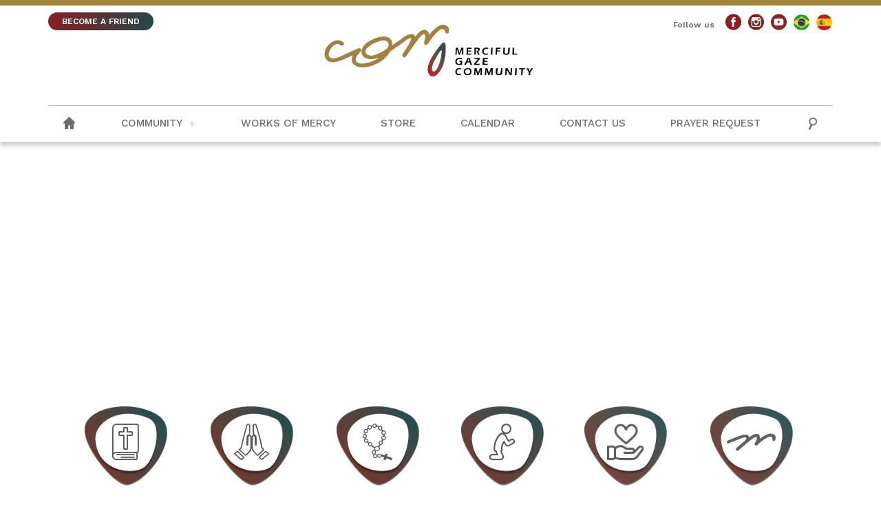

--- FILE ---
content_type: text/html; charset=UTF-8
request_url: https://mercifulgaze.org/categoria_obra_de_misericordia/noticias/
body_size: 38498
content:
<!DOCTYPE html>
<html>
    <head>
    <!-- Global site tag (gtag.js) - Google Analytics -->
    <script async src="https://www.googletagmanager.com/gtag/js?id=UA-180968376-1"></script>
    <script>
      window.dataLayer = window.dataLayer || [];
      function gtag(){dataLayer.push(arguments);}
      gtag('js', new Date());

      gtag('config', 'UA-180968376-1');
  </script>
  
        <base href="https://mercifulgaze.org/wp-content/themes/en.olharmisericordioso/"/>
        <meta charset="UTF-8">
        <!-- <title>Comunidade Olhar Misericordioso &raquo; Little Chapel of Merciful Jesus and Our Lady of Guadalupe</title> -->
        <meta content="IE=edge, chrome=1" http-equiv="X-UA-Compatible">
        <meta name="viewport" content="width=device-width, initial-scale=1, user-scalable=no">
        <meta name="keywords" content="Comunidade Olhar Misericordioso, Ipatinga, Olhar Misericordioso, Padre Alexandre Paciolli, Igreja, Igreja Católica">
        <meta name="description" content="Institutional Website of the Merciful Gaze Community">
        <meta name="author" content="Agência Parábola">
        <meta name="robots" content="index, follow, archive">  
        
        <!-- FAVICON -->        
        
        <link rel="apple-touch-icon" sizes="180x180" href="https://mercifulgaze.org/wp-content/themes/en.olharmisericordioso/images/favicon/apple-touch-icon.png">
        <link rel="icon" type="image/png" sizes="32x32" href="https://mercifulgaze.org/wp-content/themes/en.olharmisericordioso/images/favicon/favicon-32x32.png">
        <link rel="icon" type="image/png" sizes="16x16" href="https://mercifulgaze.org/wp-content/themes/en.olharmisericordioso/images/favicon/favicon-16x16.png">
        <link rel="manifest" href="https://mercifulgaze.org/wp-content/themes/en.olharmisericordioso/images/favicon/site.webmanifest">
        <link rel="mask-icon" href="https://mercifulgaze.org/wp-content/themes/en.olharmisericordioso/images/favicon/safari-pinned-tab.svg" color="#5bbad5">
        <meta name="msapplication-TileColor" content="#da532c">
        <meta name="theme-color" content="#ffffff">

        <!-- CSS -->
        <link rel="stylesheet" href="https://mercifulgaze.org/wp-content/themes/en.olharmisericordioso/css/reset.css">
        <link rel="stylesheet" href="https://mercifulgaze.org/wp-content/themes/en.olharmisericordioso/css/validatonengine.css">
        <link rel="stylesheet" href="https://mercifulgaze.org/wp-content/themes/en.olharmisericordioso/css/geral.css">
        <link rel="stylesheet" href="https://mercifulgaze.org/wp-content/themes/en.olharmisericordioso/css/fonts.css">
        <link rel="stylesheet" href="https://mercifulgaze.org/wp-content/themes/en.olharmisericordioso/css/animate.css">
        <link rel="stylesheet" href="https://mercifulgaze.org/wp-content/themes/en.olharmisericordioso/css/galeria.css">

         <link href="https://fonts.googleapis.com/css2?family=Work+Sans:ital,wght@0,300;0,400;0,500;0,600;0,700;1,300;1,400;1,500;1,600;1,700&display=swap" rel="stylesheet">  
        
        <!-- JAVASCRIPT -->      
        <script type="text/javascript" src="https://mercifulgaze.org/wp-content/themes/en.olharmisericordioso/js/jquery.1.8.2.min.js"></script>    
       <script type="text/javascript" src="https://mercifulgaze.org/wp-content/themes/en.olharmisericordioso/js/jquery.easing.js" defer></script>  
        <script type="text/javascript" src="https://mercifulgaze.org/wp-content/themes/en.olharmisericordioso/js/jquery.cycle.min.js" defer></script>    
        <script type="text/javascript" src="https://mercifulgaze.org/wp-content/themes/en.olharmisericordioso/js/jquery.validationengine.js"></script>   
        <script type="text/javascript" src="https://mercifulgaze.org/wp-content/themes/en.olharmisericordioso/js/jquery.validationengine.pt.br.js"></script>
        <script type="text/javascript" src="https://mercifulgaze.org/wp-content/themes/en.olharmisericordioso/js/jquery.maskedinput.min.js"></script>       
        <script type="text/javascript" src="https://mercifulgaze.org/wp-content/themes/en.olharmisericordioso/js/scripts.js"></script>
        <script src="https://mercifulgaze.org/wp-content/themes/en.olharmisericordioso/js/wow.min.js"></script>
        <script>new WOW().init();</script>
        
        <title>Notícias &#8211; Merciful Gaze Community</title>
<meta name='robots' content='max-image-preview:large' />
<link rel="alternate" type="application/rss+xml" title="Feed para Merciful Gaze Community &raquo; Notícias Categoria" href="https://mercifulgaze.org/categoria_obra_de_misericordia/noticias/feed/" />
<script type="text/javascript">
/* <![CDATA[ */
window._wpemojiSettings = {"baseUrl":"https:\/\/s.w.org\/images\/core\/emoji\/15.0.3\/72x72\/","ext":".png","svgUrl":"https:\/\/s.w.org\/images\/core\/emoji\/15.0.3\/svg\/","svgExt":".svg","source":{"concatemoji":"https:\/\/mercifulgaze.org\/wp-includes\/js\/wp-emoji-release.min.js?ver=6.5.7"}};
/*! This file is auto-generated */
!function(i,n){var o,s,e;function c(e){try{var t={supportTests:e,timestamp:(new Date).valueOf()};sessionStorage.setItem(o,JSON.stringify(t))}catch(e){}}function p(e,t,n){e.clearRect(0,0,e.canvas.width,e.canvas.height),e.fillText(t,0,0);var t=new Uint32Array(e.getImageData(0,0,e.canvas.width,e.canvas.height).data),r=(e.clearRect(0,0,e.canvas.width,e.canvas.height),e.fillText(n,0,0),new Uint32Array(e.getImageData(0,0,e.canvas.width,e.canvas.height).data));return t.every(function(e,t){return e===r[t]})}function u(e,t,n){switch(t){case"flag":return n(e,"\ud83c\udff3\ufe0f\u200d\u26a7\ufe0f","\ud83c\udff3\ufe0f\u200b\u26a7\ufe0f")?!1:!n(e,"\ud83c\uddfa\ud83c\uddf3","\ud83c\uddfa\u200b\ud83c\uddf3")&&!n(e,"\ud83c\udff4\udb40\udc67\udb40\udc62\udb40\udc65\udb40\udc6e\udb40\udc67\udb40\udc7f","\ud83c\udff4\u200b\udb40\udc67\u200b\udb40\udc62\u200b\udb40\udc65\u200b\udb40\udc6e\u200b\udb40\udc67\u200b\udb40\udc7f");case"emoji":return!n(e,"\ud83d\udc26\u200d\u2b1b","\ud83d\udc26\u200b\u2b1b")}return!1}function f(e,t,n){var r="undefined"!=typeof WorkerGlobalScope&&self instanceof WorkerGlobalScope?new OffscreenCanvas(300,150):i.createElement("canvas"),a=r.getContext("2d",{willReadFrequently:!0}),o=(a.textBaseline="top",a.font="600 32px Arial",{});return e.forEach(function(e){o[e]=t(a,e,n)}),o}function t(e){var t=i.createElement("script");t.src=e,t.defer=!0,i.head.appendChild(t)}"undefined"!=typeof Promise&&(o="wpEmojiSettingsSupports",s=["flag","emoji"],n.supports={everything:!0,everythingExceptFlag:!0},e=new Promise(function(e){i.addEventListener("DOMContentLoaded",e,{once:!0})}),new Promise(function(t){var n=function(){try{var e=JSON.parse(sessionStorage.getItem(o));if("object"==typeof e&&"number"==typeof e.timestamp&&(new Date).valueOf()<e.timestamp+604800&&"object"==typeof e.supportTests)return e.supportTests}catch(e){}return null}();if(!n){if("undefined"!=typeof Worker&&"undefined"!=typeof OffscreenCanvas&&"undefined"!=typeof URL&&URL.createObjectURL&&"undefined"!=typeof Blob)try{var e="postMessage("+f.toString()+"("+[JSON.stringify(s),u.toString(),p.toString()].join(",")+"));",r=new Blob([e],{type:"text/javascript"}),a=new Worker(URL.createObjectURL(r),{name:"wpTestEmojiSupports"});return void(a.onmessage=function(e){c(n=e.data),a.terminate(),t(n)})}catch(e){}c(n=f(s,u,p))}t(n)}).then(function(e){for(var t in e)n.supports[t]=e[t],n.supports.everything=n.supports.everything&&n.supports[t],"flag"!==t&&(n.supports.everythingExceptFlag=n.supports.everythingExceptFlag&&n.supports[t]);n.supports.everythingExceptFlag=n.supports.everythingExceptFlag&&!n.supports.flag,n.DOMReady=!1,n.readyCallback=function(){n.DOMReady=!0}}).then(function(){return e}).then(function(){var e;n.supports.everything||(n.readyCallback(),(e=n.source||{}).concatemoji?t(e.concatemoji):e.wpemoji&&e.twemoji&&(t(e.twemoji),t(e.wpemoji)))}))}((window,document),window._wpemojiSettings);
/* ]]> */
</script>
<style id='wp-emoji-styles-inline-css' type='text/css'>

	img.wp-smiley, img.emoji {
		display: inline !important;
		border: none !important;
		box-shadow: none !important;
		height: 1em !important;
		width: 1em !important;
		margin: 0 0.07em !important;
		vertical-align: -0.1em !important;
		background: none !important;
		padding: 0 !important;
	}
</style>
<link rel='stylesheet' id='wp-block-library-css' href='https://mercifulgaze.org/wp-includes/css/dist/block-library/style.min.css?ver=6.5.7' type='text/css' media='all' />
<style id='classic-theme-styles-inline-css' type='text/css'>
/*! This file is auto-generated */
.wp-block-button__link{color:#fff;background-color:#32373c;border-radius:9999px;box-shadow:none;text-decoration:none;padding:calc(.667em + 2px) calc(1.333em + 2px);font-size:1.125em}.wp-block-file__button{background:#32373c;color:#fff;text-decoration:none}
</style>
<style id='global-styles-inline-css' type='text/css'>
body{--wp--preset--color--black: #000000;--wp--preset--color--cyan-bluish-gray: #abb8c3;--wp--preset--color--white: #ffffff;--wp--preset--color--pale-pink: #f78da7;--wp--preset--color--vivid-red: #cf2e2e;--wp--preset--color--luminous-vivid-orange: #ff6900;--wp--preset--color--luminous-vivid-amber: #fcb900;--wp--preset--color--light-green-cyan: #7bdcb5;--wp--preset--color--vivid-green-cyan: #00d084;--wp--preset--color--pale-cyan-blue: #8ed1fc;--wp--preset--color--vivid-cyan-blue: #0693e3;--wp--preset--color--vivid-purple: #9b51e0;--wp--preset--gradient--vivid-cyan-blue-to-vivid-purple: linear-gradient(135deg,rgba(6,147,227,1) 0%,rgb(155,81,224) 100%);--wp--preset--gradient--light-green-cyan-to-vivid-green-cyan: linear-gradient(135deg,rgb(122,220,180) 0%,rgb(0,208,130) 100%);--wp--preset--gradient--luminous-vivid-amber-to-luminous-vivid-orange: linear-gradient(135deg,rgba(252,185,0,1) 0%,rgba(255,105,0,1) 100%);--wp--preset--gradient--luminous-vivid-orange-to-vivid-red: linear-gradient(135deg,rgba(255,105,0,1) 0%,rgb(207,46,46) 100%);--wp--preset--gradient--very-light-gray-to-cyan-bluish-gray: linear-gradient(135deg,rgb(238,238,238) 0%,rgb(169,184,195) 100%);--wp--preset--gradient--cool-to-warm-spectrum: linear-gradient(135deg,rgb(74,234,220) 0%,rgb(151,120,209) 20%,rgb(207,42,186) 40%,rgb(238,44,130) 60%,rgb(251,105,98) 80%,rgb(254,248,76) 100%);--wp--preset--gradient--blush-light-purple: linear-gradient(135deg,rgb(255,206,236) 0%,rgb(152,150,240) 100%);--wp--preset--gradient--blush-bordeaux: linear-gradient(135deg,rgb(254,205,165) 0%,rgb(254,45,45) 50%,rgb(107,0,62) 100%);--wp--preset--gradient--luminous-dusk: linear-gradient(135deg,rgb(255,203,112) 0%,rgb(199,81,192) 50%,rgb(65,88,208) 100%);--wp--preset--gradient--pale-ocean: linear-gradient(135deg,rgb(255,245,203) 0%,rgb(182,227,212) 50%,rgb(51,167,181) 100%);--wp--preset--gradient--electric-grass: linear-gradient(135deg,rgb(202,248,128) 0%,rgb(113,206,126) 100%);--wp--preset--gradient--midnight: linear-gradient(135deg,rgb(2,3,129) 0%,rgb(40,116,252) 100%);--wp--preset--font-size--small: 13px;--wp--preset--font-size--medium: 20px;--wp--preset--font-size--large: 36px;--wp--preset--font-size--x-large: 42px;--wp--preset--spacing--20: 0.44rem;--wp--preset--spacing--30: 0.67rem;--wp--preset--spacing--40: 1rem;--wp--preset--spacing--50: 1.5rem;--wp--preset--spacing--60: 2.25rem;--wp--preset--spacing--70: 3.38rem;--wp--preset--spacing--80: 5.06rem;--wp--preset--shadow--natural: 6px 6px 9px rgba(0, 0, 0, 0.2);--wp--preset--shadow--deep: 12px 12px 50px rgba(0, 0, 0, 0.4);--wp--preset--shadow--sharp: 6px 6px 0px rgba(0, 0, 0, 0.2);--wp--preset--shadow--outlined: 6px 6px 0px -3px rgba(255, 255, 255, 1), 6px 6px rgba(0, 0, 0, 1);--wp--preset--shadow--crisp: 6px 6px 0px rgba(0, 0, 0, 1);}:where(.is-layout-flex){gap: 0.5em;}:where(.is-layout-grid){gap: 0.5em;}body .is-layout-flex{display: flex;}body .is-layout-flex{flex-wrap: wrap;align-items: center;}body .is-layout-flex > *{margin: 0;}body .is-layout-grid{display: grid;}body .is-layout-grid > *{margin: 0;}:where(.wp-block-columns.is-layout-flex){gap: 2em;}:where(.wp-block-columns.is-layout-grid){gap: 2em;}:where(.wp-block-post-template.is-layout-flex){gap: 1.25em;}:where(.wp-block-post-template.is-layout-grid){gap: 1.25em;}.has-black-color{color: var(--wp--preset--color--black) !important;}.has-cyan-bluish-gray-color{color: var(--wp--preset--color--cyan-bluish-gray) !important;}.has-white-color{color: var(--wp--preset--color--white) !important;}.has-pale-pink-color{color: var(--wp--preset--color--pale-pink) !important;}.has-vivid-red-color{color: var(--wp--preset--color--vivid-red) !important;}.has-luminous-vivid-orange-color{color: var(--wp--preset--color--luminous-vivid-orange) !important;}.has-luminous-vivid-amber-color{color: var(--wp--preset--color--luminous-vivid-amber) !important;}.has-light-green-cyan-color{color: var(--wp--preset--color--light-green-cyan) !important;}.has-vivid-green-cyan-color{color: var(--wp--preset--color--vivid-green-cyan) !important;}.has-pale-cyan-blue-color{color: var(--wp--preset--color--pale-cyan-blue) !important;}.has-vivid-cyan-blue-color{color: var(--wp--preset--color--vivid-cyan-blue) !important;}.has-vivid-purple-color{color: var(--wp--preset--color--vivid-purple) !important;}.has-black-background-color{background-color: var(--wp--preset--color--black) !important;}.has-cyan-bluish-gray-background-color{background-color: var(--wp--preset--color--cyan-bluish-gray) !important;}.has-white-background-color{background-color: var(--wp--preset--color--white) !important;}.has-pale-pink-background-color{background-color: var(--wp--preset--color--pale-pink) !important;}.has-vivid-red-background-color{background-color: var(--wp--preset--color--vivid-red) !important;}.has-luminous-vivid-orange-background-color{background-color: var(--wp--preset--color--luminous-vivid-orange) !important;}.has-luminous-vivid-amber-background-color{background-color: var(--wp--preset--color--luminous-vivid-amber) !important;}.has-light-green-cyan-background-color{background-color: var(--wp--preset--color--light-green-cyan) !important;}.has-vivid-green-cyan-background-color{background-color: var(--wp--preset--color--vivid-green-cyan) !important;}.has-pale-cyan-blue-background-color{background-color: var(--wp--preset--color--pale-cyan-blue) !important;}.has-vivid-cyan-blue-background-color{background-color: var(--wp--preset--color--vivid-cyan-blue) !important;}.has-vivid-purple-background-color{background-color: var(--wp--preset--color--vivid-purple) !important;}.has-black-border-color{border-color: var(--wp--preset--color--black) !important;}.has-cyan-bluish-gray-border-color{border-color: var(--wp--preset--color--cyan-bluish-gray) !important;}.has-white-border-color{border-color: var(--wp--preset--color--white) !important;}.has-pale-pink-border-color{border-color: var(--wp--preset--color--pale-pink) !important;}.has-vivid-red-border-color{border-color: var(--wp--preset--color--vivid-red) !important;}.has-luminous-vivid-orange-border-color{border-color: var(--wp--preset--color--luminous-vivid-orange) !important;}.has-luminous-vivid-amber-border-color{border-color: var(--wp--preset--color--luminous-vivid-amber) !important;}.has-light-green-cyan-border-color{border-color: var(--wp--preset--color--light-green-cyan) !important;}.has-vivid-green-cyan-border-color{border-color: var(--wp--preset--color--vivid-green-cyan) !important;}.has-pale-cyan-blue-border-color{border-color: var(--wp--preset--color--pale-cyan-blue) !important;}.has-vivid-cyan-blue-border-color{border-color: var(--wp--preset--color--vivid-cyan-blue) !important;}.has-vivid-purple-border-color{border-color: var(--wp--preset--color--vivid-purple) !important;}.has-vivid-cyan-blue-to-vivid-purple-gradient-background{background: var(--wp--preset--gradient--vivid-cyan-blue-to-vivid-purple) !important;}.has-light-green-cyan-to-vivid-green-cyan-gradient-background{background: var(--wp--preset--gradient--light-green-cyan-to-vivid-green-cyan) !important;}.has-luminous-vivid-amber-to-luminous-vivid-orange-gradient-background{background: var(--wp--preset--gradient--luminous-vivid-amber-to-luminous-vivid-orange) !important;}.has-luminous-vivid-orange-to-vivid-red-gradient-background{background: var(--wp--preset--gradient--luminous-vivid-orange-to-vivid-red) !important;}.has-very-light-gray-to-cyan-bluish-gray-gradient-background{background: var(--wp--preset--gradient--very-light-gray-to-cyan-bluish-gray) !important;}.has-cool-to-warm-spectrum-gradient-background{background: var(--wp--preset--gradient--cool-to-warm-spectrum) !important;}.has-blush-light-purple-gradient-background{background: var(--wp--preset--gradient--blush-light-purple) !important;}.has-blush-bordeaux-gradient-background{background: var(--wp--preset--gradient--blush-bordeaux) !important;}.has-luminous-dusk-gradient-background{background: var(--wp--preset--gradient--luminous-dusk) !important;}.has-pale-ocean-gradient-background{background: var(--wp--preset--gradient--pale-ocean) !important;}.has-electric-grass-gradient-background{background: var(--wp--preset--gradient--electric-grass) !important;}.has-midnight-gradient-background{background: var(--wp--preset--gradient--midnight) !important;}.has-small-font-size{font-size: var(--wp--preset--font-size--small) !important;}.has-medium-font-size{font-size: var(--wp--preset--font-size--medium) !important;}.has-large-font-size{font-size: var(--wp--preset--font-size--large) !important;}.has-x-large-font-size{font-size: var(--wp--preset--font-size--x-large) !important;}
.wp-block-navigation a:where(:not(.wp-element-button)){color: inherit;}
:where(.wp-block-post-template.is-layout-flex){gap: 1.25em;}:where(.wp-block-post-template.is-layout-grid){gap: 1.25em;}
:where(.wp-block-columns.is-layout-flex){gap: 2em;}:where(.wp-block-columns.is-layout-grid){gap: 2em;}
.wp-block-pullquote{font-size: 1.5em;line-height: 1.6;}
</style>
<link rel='stylesheet' id='slb_core-css' href='https://mercifulgaze.org/wp-content/plugins/simple-lightbox/client/css/app.css?ver=2.9.3' type='text/css' media='all' />
<link rel="https://api.w.org/" href="https://mercifulgaze.org/wp-json/" /><link rel="EditURI" type="application/rsd+xml" title="RSD" href="https://mercifulgaze.org/xmlrpc.php?rsd" />
<meta name="generator" content="WordPress 6.5.7" />
   

        <meta property="og:image" content="" />
           
    </head>
    <body class="">

         <!-- Tela de Loading -->
                <div id="loader" class="loader"></div>
                <!-- <div style="display:none" id="tudo_page"> CONTEUDO DA PÁGINA <div> -->
                    
        <div class="wrapper" id="wrapper">
            <header>
                <div class="barra-topo">
                    <div class="conteudo">
                        <div class="esquerda">
                            <a class="botao-ajude pulse" href="https://mercifulgaze.org/cadastro-de-amigos">BECOME A FRIEND</a>
                        </div> 
                        <div class="direita">
                            <p>Follow us</p>
                            <ul class="menu-redes-sociais rede-desktop">                    
                                                    <li class="link-facebook">
                                <a class="olharmisericordioso-facebook" href="https://www.facebook.com/olharmisericordioso" target="_blank" title="Facebook"></a></li>
                                                    <li class="link-instagram">
                                <a class="olharmisericordioso-instagram" href="https://www.instagram.com/olhar_misericordioso" target="_blank" title="Instagram"></a>
                            </li>
                                                    <li class="link-youtube">
                                <a class="olharmisericordioso-youtube" href="https://www.youtube.com/channel/UCK3MWHbot53JHPA9JMmggkA" target="_blank" title="YouTube"></a>
                            </li>
                                                    <li class="link-portugues">
                                <a class="olharmisericordioso-portugues" href="https://olharmisericordioso.org/" target="_blank" title="Português"></a>
                            </li>
                                                    <li class="link-espanhol">
                                <a class="olharmisericordioso-espanhol" href="https://miradamisericordiosa.org/" target="_blank" title="Español"></a>
                            </li>
                                            
                    </ul> 
                        </div>                        
                    </div>
                </div>
                <div class="conteudo">
                    
                    
                    <a class="logo" href="https://mercifulgaze.org">
                        <img alt="Comunidade Olhar Misericordioso" src="images/logo_site.png">
                    </a>  

                </div><!-- FIM CONTEUDO -->
                <div class="wrapper-menu">
                    <div class="conteudo"> 
                        <a href="https://mercifulgaze.org" >
                            <i class="olharmisericordioso-home"></i>
                        </a> 
                        <ul class="menu-redes-sociais rede-mobile">                    
                                                    <li class="link-facebook">
                                <a class="olharmisericordioso-facebook" href="https://www.facebook.com/olharmisericordioso" target="_blank" title="Facebook"></a></li>
                                                    <li class="link-instagram">
                                <a class="olharmisericordioso-instagram" href="https://www.instagram.com/olhar_misericordioso" target="_blank" title="Instagram"></a>
                            </li>
                                                    <li class="link-youtube">
                                <a class="olharmisericordioso-youtube" href="https://www.youtube.com/channel/UCK3MWHbot53JHPA9JMmggkA" target="_blank" title="YouTube"></a>
                            </li>
                                            
                    </ul>  

                    <!-- DESABILITAR BUSCA POR CAUSA DA INSCRIÇÃO -->   
                        <input type="checkbox" id="control-nav">
                        <label for="control-nav" class="control-nav"></label>
                        <label for="control-nav" class="control-nav-close"></label>                          
                        <div class="menu-principal-container"><ul id="menu-principal" class="menu"><li id="menu-item-244" class="menu-item menu-item-type-custom menu-item-object-custom menu-item-has-children menu-item-244"><a>Community</a>
<ul class="sub-menu">
	<li id="menu-item-544" class="menu-item menu-item-type-post_type menu-item-object-page menu-item-544"><a href="https://mercifulgaze.org/our-story/">Our story</a></li>
	<li id="menu-item-545" class="menu-item menu-item-type-post_type menu-item-object-page menu-item-545"><a href="https://mercifulgaze.org/founders-story/">Founder</a></li>
	<li id="menu-item-543" class="menu-item menu-item-type-post_type menu-item-object-page menu-item-543"><a href="https://mercifulgaze.org/patrons-and-their-stories/">Patrons</a></li>
	<li id="menu-item-566" class="menu-item menu-item-type-post_type menu-item-object-page menu-item-566"><a href="https://mercifulgaze.org/charisma-merciful-look/">Charisma</a></li>
	<li id="menu-item-548" class="menu-item menu-item-type-post_type menu-item-object-page menu-item-548"><a href="https://mercifulgaze.org/organization/">Organization</a></li>
	<li id="menu-item-668" class="menu-item menu-item-type-post_type menu-item-object-page menu-item-668"><a href="https://mercifulgaze.org/vocational-path/">Devotional Practices</a></li>
</ul>
</li>
<li id="menu-item-568" class="menu-item menu-item-type-post_type menu-item-object-page menu-item-568"><a href="https://mercifulgaze.org/works-of-mercy/">Works of Mercy</a></li>
<li id="menu-item-247" class="menu-item menu-item-type-custom menu-item-object-custom menu-item-247"><a href="https://olhar-misericordioso.lojaintegrada.com.br/">Store</a></li>
<li id="menu-item-569" class="menu-item menu-item-type-post_type menu-item-object-page menu-item-569"><a href="https://mercifulgaze.org/calendar/">Calendar</a></li>
<li id="menu-item-475" class="menu-item menu-item-type-post_type menu-item-object-page menu-item-475"><a href="https://mercifulgaze.org/?page_id=8">Contact us</a></li>
<li id="menu-item-666" class="menu-item menu-item-type-post_type menu-item-object-page menu-item-666"><a href="https://mercifulgaze.org/?page_id=366">Prayer request</a></li>
</ul></div>                       <!--  <ul class="menu" id="menu-principal">
                            <li class="menu-item-has-children">
                                <a href="javascript:void(0)" title="">A Paróquia</a>
                                <ul class="sub-menu">
                                    <li><a href="javascript:void(0)">Padroeiro</a></li>
                                    <li><a href="javascript:void(0)">História</a></li>
                                    <li><a href="javascript:void(0)">Clero</a></li>
                                </ul>
                            </li>
                            <li><a href="javascript:void(0)" title="SMP">SMP</a></li>
                        </ul> -->

                        <!-- DESABILITAR BUSCA POR CAUSA DA INSCRIÇÃO --> 
                        <form action="/search/" method="get" class="busca-topo">
                            <input type="checkbox" id="controle-busca">
                            <label for="controle-busca">
                                <span class=" item-menu"></span> 
                            </label>
                            <div class="wrapper-busca">
                                <input type="text" name="q" placeholder="O que procura?" class="font-nd">
                                <!-- <button type="submit" title="Procurar"><span class="font-bold" style="font-weight: bold">✓</span></button> -->
                            </div>
                        </form>  

                    </div>
                </div><!-- FIM WRAPPER MENU -->
            </header>
<div class="wrapper-banner">
            
                <ul class="banner cycle-slideshow" data-cycle-fx="fade" data-cycle-pause-on-hover="true" data-cycle-timeout="8000" data-cycle-slides="> li" data-cycle-pager=".banner-pager">                                          
                                                                                                                                                                            
                </ul>  <div class="banner-pager"></div> 
        </div><!-- FIM WRAPPER BANNER -->

<div class="bloco">

    <div class="conteudo">

    <section class="icones">
        <div class="icones-blocos wow fadeInLeft" data-wow-delay="400ms" data-wow-duration="2s"><a href="https://bible.usccb.org" target="_blank"><i class="olharmisericordioso-liturgia"></i><h3>DAILY<br>LITURGY</h3></a></div>

        <div class="icones-blocos wow fadeInLeft" data-wow-delay="800ms" data-wow-duration="2s"><a href="https://mercifulgaze.org/prayers"><i class=" olharmisericordioso-oracoes"></i><h3>PRAYERS</h3></a></div>

        <div class="icones-blocos wow fadeInLeft" data-wow-delay="1000ms" data-wow-duration="2s"><a href="https://mercifulgaze.org/rosary"><i class="olharmisericordioso-terco"></i><h3>ROSARY</h3></a></div>

        <div class="icones-blocos wow fadeInLeft" data-wow-delay="1200ms" data-wow-duration="2s"><a href="https://mercifulgaze.org/vocational-path"><i class="olharmisericordioso-pedido"></i><h3>VOCATIONAL<br>PATH</h3></a></div>

        <div class="icones-blocos wow fadeInLeft" data-wow-delay="1400ms" data-wow-duration="2s"><a href="https://mercifulgaze.org/donations"><i class="olharmisericordioso-doacao"></i><h3>HELP US</h3></a></div>

        <div class="icones-blocos wow fadeInLeft" data-wow-delay="1400ms" data-wow-duration="2s"><a href="https://mercifulgaze.org/valleys-of-mercy"><i class="olharmisericordioso-vale-da-misericordia"></i><h3>VALLEY<br>OF MERCY</h3></a></div>

    </section>
    <div class="detalhe-barra"></div>
        
    </div> <!-- FIM CONTEUDO -->
</div> <!--FIM BLOCO -->

<section class="noticias">
    <div class="conteudo">
        <div>
            <h2 class="wow animated slideInUp titulo detalhe quadrado">NEWS</h2>

            <ul class="wow animated.slower slideInUp destaque">
                                                             
            </ul>

            <ul class="wow animated.slower slideInUp noticias-pequenas">
                
                   <li>
                    <a href="https://mercifulgaze.org/noticia/our-lady-of-the-aparecida-conception/" title="Ver notícia: Our Lady of the Aparecida Conception">
                        <div class="wow animated.slower slideInUp limitador">
                            <img alt="" src="">
                        </div> <!-- FIM LIMITADOR -->
                        <span>Our Lady of the Aparecida Conception</span>
                    </a>
                </li>
                <div class="barra-cinza-fina"></div>

            
                   <li>
                    <a href="https://mercifulgaze.org/noticia/pope-to-priests-of-rome-i-am-on-the-journey-with-you/" title="Ver notícia: Pope to priests of Rome: I am on the journey with you">
                        <div class="wow animated.slower slideInUp limitador">
                            <img alt="" src="">
                        </div> <!-- FIM LIMITADOR -->
                        <span>Pope to priests of Rome: I am on the journey with you</span>
                    </a>
                </li>
                <div class="barra-cinza-fina"></div>

            
                   <li>
                    <a href="https://mercifulgaze.org/noticia/novena-saint-pius/" title="Ver notícia: Novena Saint Pio of Pietrelcina">
                        <div class="wow animated.slower slideInUp limitador">
                            <img alt="" src="">
                        </div> <!-- FIM LIMITADOR -->
                        <span>Novena Saint Pio of Pietrelcina</span>
                    </a>
                </li>
                <div class="barra-cinza-fina"></div>

             
            </ul>
            <a class="btn-mais quadrado" href="https://mercifulgaze.org/news">NEWS</a>
        </div> <!-- FIM DIV -->

        <div>
            <h2 class="wow animated slideInUp titulo detalhe quadrado">FORMATIONS</h2>

            <ul class="wow animated.slower slideInUp destaque">
                                         
            </ul>

            <ul class="wow animated.slower slideInUp noticias-pequenas">
            
               <li>
                <a href="https://mercifulgaze.org/formacao/purgatory-a-manifestation-of-gods-mercy/" title="Ver notícia: Purgatory: a manifestation of God&#8217;s mercy">
                    <div class="wow animated.slower slideInUp limitador">
                        <img alt="" src="">
                    </div> <!-- FIM LIMITADOR -->
                    <span>Purgatory: a manifestation of God&#8217;s mercy</span>
                </a>
                </li>
                <div class="barra-cinza-fina"></div>

                
               <li>
                <a href="https://mercifulgaze.org/formacao/did-you-know-is-the-lent-of-saint-michael-the-archangel-a-devotion-created-by-saint-francis-of-assisi/" title="Ver notícia: Did you know?   Is the Lent of Saint Michael the Archangel a devotion created by Saint Francis of Assisi?">
                    <div class="wow animated.slower slideInUp limitador">
                        <img alt="" src="">
                    </div> <!-- FIM LIMITADOR -->
                    <span>Did you know?   Is the Lent of Saint Michael the Archangel a devotion created by Saint Francis of...</span>
                </a>
                </li>
                <div class="barra-cinza-fina"></div>

                
               <li>
                <a href="https://mercifulgaze.org/formacao/novena-to-saints-luis-and-zelia-martin/" title="Ver notícia: Novena to Saints Luís and Zélia Martin">
                    <div class="wow animated.slower slideInUp limitador">
                        <img alt="" src="">
                    </div> <!-- FIM LIMITADOR -->
                    <span>Novena to Saints Luís and Zélia Martin</span>
                </a>
                </li>
                <div class="barra-cinza-fina"></div>

                 
                </ul>
                <a class="btn-mais quadrado" href="https://mercifulgaze.org/formations">FORMATIONS</a>
        </div> <!-- FIM DIV -->

        <div>
            <h2 class="wow animated slideInUp titulo detalhe quadrado">WORKS OF MERCY</h2>

            <ul class="wow animated.slower slideInUp destaque">
                                         
            </ul>

            <ul class="wow animated.slower slideInUp noticias-pequenas">
            
             <li>
                <a href="https://mercifulgaze.org/obra_de_misericordia/vigil-for-priests/" title="Ver notícia: Vigil for Priests">
                    <div class="wow animated.slower slideInUp limitador">
                        <img alt="" src="">
                    </div> <!-- FIM LIMITADOR -->
                    <span>Vigil for Priests</span>
                </a>
            </li>
            <div class="barra-cinza-fina"></div>

            
             <li>
                <a href="https://mercifulgaze.org/obra_de_misericordia/christmas-dream-project-make-a-child-happy-this-christmas/" title="Ver notícia: Christmas Dream Project &#8211; make a child happy this Christmas">
                    <div class="wow animated.slower slideInUp limitador">
                        <img alt="" src="">
                    </div> <!-- FIM LIMITADOR -->
                    <span>Christmas Dream Project &#8211; make a child happy this Christmas</span>
                </a>
            </li>
            <div class="barra-cinza-fina"></div>

            
             <li>
                <a href="https://mercifulgaze.org/obra_de_misericordia/mercy-truck/" title="Ver notícia: Consecration to Our Lady of Fatima">
                    <div class="wow animated.slower slideInUp limitador">
                        <img alt="" src="">
                    </div> <!-- FIM LIMITADOR -->
                    <span>Consecration to Our Lady of Fatima</span>
                </a>
            </li>
            <div class="barra-cinza-fina"></div>

             
        </ul>
        <a class="btn-mais quadrado" href="https://mercifulgaze.org/works-of-mercy/">WORKS OF MERCY</a>
        </div> <!-- FIM DIV -->
        
    </div> <!-- FIM CONTEÚDO -->
</section> <!-- FIM NOTÍCIAS -->

 
<div class="bloco-eventos"><div class="detalhe-barra"></div>
    <div class="eventos">
        <div class="conteudo">
        
            <h2 class="wow animated slideInUp titulo quadrado">NEXT EVENTS</h2>
                    </div>
    </div> <!-- FIM EVENTOS -->
    <div class="voz-do-fundador">
        <div class="conteudo">
            <div class="esquerda">
                <img src="images/assinatura.png">

                            
                        
            <audio src="http://localhost/sites/olharmisericordioso/wp-content/uploads/2020/09/eis-me-aqui-envia-me.mp3" controls>
                <p>Seu nevegador não suporta o elemento audio.</p>
            </audio>
            <span>Outra voz do fundador</span>
                        <a class="btn-mais quadrado" href="https://mercifulgaze.org/founders-voice/">LISTEN TO ALL
            </a>

            </div>
            
        </div>
        <div class="detalhe-barra"></div>
    </div>
</div>


    <div class="bloco bloco-verde">
        <div class="conteudo">

            <ul class="campanha cycle-slideshow" data-cycle-fx="scrollHorz" data-cycle-pause-on-hover="true" data-cycle-speed="500" data-cycle-timeout="5000" data-cycle-slides="> li">                                          
                                            
            </ul>
    </div>
</div> 

<footer>
    <div class="wow fadeInUp copyright">
        <div class="conteudo">
            <a class="logo" href="https://mercifulgaze.org">
                        <img alt="Merciful Gaze Community" src="images/logo_site.png">
                    </a>  
            <ul class="menu-redes-sociais rede-desktop">                    
                                                    <li class="link-facebook">
                                <a class="olharmisericordioso-facebook" href="https://www.facebook.com/olharmisericordioso" target="_blank" title="Facebook"></a></li>
                                                    <li class="link-instagram">
                                <a class="olharmisericordioso-instagram" href="https://www.instagram.com/olhar_misericordioso" target="_blank" title="Instagram"></a>
                            </li>
                                                    <li class="link-youtube">
                                <a class="olharmisericordioso-youtube" href="https://www.youtube.com/channel/UCK3MWHbot53JHPA9JMmggkA" target="_blank" title="YouTube"></a>
                            </li>
                                            
                    </ul> 
            <span>Follow our Social Networks &nbsp;&nbsp;&nbsp;&nbsp;&nbsp;&nbsp;&nbsp; | &nbsp;&nbsp;&nbsp;&nbsp;&nbsp;&nbsp;&nbsp; Developed with excellence by</span> <a href="http://agenciaparabola.com.br" target="_blank"><img src="images/parabola.png"></a>

            <span>Copyright &copy; 2025 - Merciful Gaze Community <br> Developed with excellence by</span> <a href="http://agenciaparabola.com.br" target="_blank"><img src="images/parabola.png"></a>
        </div>
    </div>
</footer>
<!-- <div>
    <a href="https://web.whatsapp.com/send/?phone=212099520.6220" 
       target="_blank">
       <img  class="whatsapp" src="images/whatsapp.png" />
    </a>
</div> -->
<script type="text/javascript" id="slb_context">/* <![CDATA[ */if ( !!window.jQuery ) {(function($){$(document).ready(function(){if ( !!window.SLB ) { {$.extend(SLB, {"context":["public","user_guest"]});} }})})(jQuery);}/* ]]> */</script>
</body>
</html>



--- FILE ---
content_type: text/css
request_url: https://mercifulgaze.org/wp-content/themes/en.olharmisericordioso/css/validatonengine.css
body_size: 2829
content:
.formError { z-index: 40; }
.formError .formErrorContent { z-index: 41; }
.formError .formErrorArrow { z-index: 46; }

.formErrorInsideDialog.formError { z-index: 5000; }
.formErrorInsideDialog.formError .formErrorContent { z-index: 5001; }
.formErrorInsideDialog.formError .formErrorArrow { z-index: 5006; }

.formErrorOuter{ }

.inputContainer { position: relative; float: left; }

.formError {
	position: absolute;
	top: 300px;
	left: 300px;
	display: block;
	cursor: pointer;
}

.ajaxSubmit {
	padding: 20px;
	background: #55EA55;
	display: none;
}

.formError .formErrorContent {
	width: 100%;
	background: #E41010;
	position:relative;
	color: #FFF;
	width: 159px;
	font-size: 11px;
	padding: 7px;
	border-radius: 3px;
	-moz-border-radius: 3px;
	-webkit-border-radius: 3px;
	font: 11px/15px Tahoma, Geneva, sans-serif;
	z-index: 5;
        text-shadow: none;
        letter-spacing: 0;
}

.greenPopup .formErrorContent { background: #33BE40; }

.blackPopup .formErrorContent { background: #393939; color: #FFF; }

.formError .formErrorArrow {
	width: 15px;
	margin: -2px 0 0 13px;
	position:relative;
}

body[dir='rtl'] .formError .formErrorArrow,
body.rtl .formError .formErrorArrow {
	margin: -2px 13px 0 0;
}

.formError .formErrorArrowBottom {
	box-shadow: none;
	-moz-box-shadow: none;
	-webkit-box-shadow: none;
	margin: 0px 0 0 12px;
	top: 2px;
}

.formError .formErrorArrow div {
	font-size: 0px;
	height: 1px;
	border-left: 1px solid #E41010;
	border-right: 1px solid #E41010;
	background: #E41010;
	margin: 0 auto;
	line-height: 0;
	font-size: 0;
	display: block;
	z-index: 5;
}

.formError .formErrorArrowBottom div {
	box-shadow: none;
	-moz-box-shadow: none;
	-webkit-box-shadow: none;
}

.greenPopup .formErrorArrow div { background: #33BE40; }

.blackPopup .formErrorArrow div { background: #E41010; color: #FFF; }

.formError .formErrorArrow .line10 { width: 15px; border: none; }

.formError .formErrorArrow .line9 { width: 13px; border: none; }

.formError .formErrorArrow .line8 { width: 11px; }

.formError .formErrorArrow .line7 { width: 9px; }

.formError .formErrorArrow .line6 { width: 7px; }

.formError .formErrorArrow .line5 { width: 5px; }

.formError .formErrorArrow .line4 { width: 3px; }

.formError .formErrorArrow .line3 {
	display: none;
	width: 1px;
	border-left: 1px solid #E41010;
	border-right: 1px solid #E41010;
	border-bottom: 0 solid #E41010;
}

.formError .formErrorArrow .line2 {
	width: 3px;
	border: none;
	background: #E41010;
	display: none;
}

.formError .formErrorArrow .line1 {
	width: 1px;
	border: none;
	background: #E41010;
}

--- FILE ---
content_type: text/css
request_url: https://mercifulgaze.org/wp-content/themes/en.olharmisericordioso/css/geral.css
body_size: 65766
content:
/*******************************************
*   	
*   Rodrigo Alison Lopes
*   rodrigo dot alison at hotmail dot com
*   24/02/2018
*   
********************************************/

/********************************************
*	
*   GLUE FOOTER TECHNIQUE
*
********************************************/
html, body {
    /*height: 100%;*/
}

body {
    overflow-x: hidden;
}

.wrapper {
    min-height: 100%;
    height: auto !important;
    height: 100%;
    margin: 0 auto -310px;
    position: relative;
    overflow: hidden;
}

footer, .push {
    /*height: 310px;*/
    clear: both;
}

/********************************************
*	
*   GERAL
*
********************************************/
*, *:before, *:after {
    -webkit-box-sizing: border-box;
       -moz-box-sizing: border-box;
        -ms-box-sizing: border-box;
         -o-box-sizing: border-box;
            box-sizing: border-box;
}

body {
    font-family: "Work Sans", arial, sans-serif;
    font-size: 20px;
    /*letter-spacing: -1px;*/
    background: #FFF;
    color: #2e3092;
}

a {
    text-decoration: none;
    color: #231F20;
    transition: all linear 0.2s;
}

section {
    position: relative;
}

.titulo {
    display: block;
    font-size: 18px;
    letter-spacing: 0.5px;
    font-weight: 700;
    margin-bottom: 40px;
    color: #8B2021;
    font-family: "Work Sans", arial, sans-serif;
    /*position: relative;*/
    text-transform: uppercase;
}

.detalhe:after {
    content: "";
    display: block;
    width: calc(100% - 130px);
    height: 1px;
    background: #2e3092;
    float: right;
    margin: 13px 0 0 0;
}

.quadrado:before {
    content: "";
    width: 17px;
    height: 17px;
    float: left;
    background: #8B2021;
    margin: 3px 3px 0 0;
}

.subtitulo {    
    display: block;
    font-size: 18px;
    /*margin-top: -6px;*/
    margin-bottom: 20px;
    color: #58585B;
    position: relative;
}

.detalhe-veja-mais:after {
    content: "";
    display: block;
    width: calc(100% - 140px);
    height: 2px;
    background: #2e3092;
    position: absolute;
    top: 14px;
    right: 0;
}

.conteudo {
    width: 1140px;
    margin: 0 auto;
    /*padding: 0 25px;*/
    position: relative;
    z-index: 10;
    transition: all linear 0.2s;
}

.bloco {
    float: left;
    width: 100%;
    margin-bottom: 60px;
}
.bloco-eventos {
    float: left;
    width: 100%;
    margin-top: 60px;
}
.bloco-verde {
    float: left;
    width: 100%;
    background: url("../images/bg-campanha.png") center top no-repeat; 
    height: 175px; 
    margin-bottom: 35px;
}
.wrapper-banner + .bloco {margin-bottom: 0;}

.detalhe-barra{
    width: 1090px;
    height: 10px;
    margin: 0 auto;
    background: #8B2021;
    border-radius: 5px 5px 0 0;
    display: table;
}



.esquerda { float: left; }

.direita { float: right; }

.wrapper > .conteudo {
    margin-top: 40px;
}

.font {    
    font-family: "Work Sans", arial, sans-serif;
}

.font-bold {    
    font-family: "Work Sans", arial, sans-serif;
    font-weight: 700;
}

.font-nd {
    font-family: Work Sans, Arial, sans-serif;
    letter-spacing: 0;
}

.btn-mais {
    float: left;
    text-align: left;
    font-family: "Work Sans", arial, sans-serif;
    font-size: 12px;
    font-weight: 600;
    margin-top: 30px;
}

.btn-mais:hover {
    text-decoration: underline;
}

.wrapper-conteudo {
    float: left;
    text-align: justify;
    font-size: 18px;
    width: 100%;
    color: #000;
}

.wrapper-conteudo iframe {display: block; margin: 0 auto; max-width: 100%;}
/*.fvp-youtube {position: relative;*/
/*padding-bottom: 56.25%;*/ /* 16:9 */
/*padding-top: 0px;*/
/*height: 0;}*/
/*.fvp-youtube iframe {position: absolute;
top: 0;
left: 0;
width: 100%;
height: 100%;}*/

.wrapper-conteudo a {
    color:#6D6E70;
}

.wrapper-conteudo a:hover {
    text-decoration: none;
    color: #5390ad;
    transition: all linear 0.2s;
}

.wrapper-conteudo h2 { font-size: 21px; font-weight: 700; }

.wrapper-conteudo h3 { font-size: 18px; font-weight: 600; }

.wrapper-conteudo h4 { font-size: 17px; font-weight: 700; }

.wrapper-conteudo strong { font-weight: 700; }

.wrapper-imagem {
    width: 100%;
    text-align: center;
    margin: 30px 0;
    float: left;
}

.wrapper-imagem img {
    display: inline-block;   
    border-radius: 5px;
    filter: drop-shadow(0 5px 4px #878787);
}

.wrapper-paginacao {
    width: 100%;
    float: left;
    margin-top: 35px;
    /*margin-bottom: 30px;*/
}

.paginacao {
    width: 100%;
    text-align: center;
}

.paginacao span,
.paginacao a {
    display: inline-block;
    width: 40px;
    height: 35px;
    line-height: 32px;
    color: #8B2021;
    text-align: center;
    border: 1px solid #8B2021;
    margin: 0 20px 10px 0;
    transition: all linear 0.2s;
    border-radius: 5px;
}

.paginacao span:last-child,
.paginacao a:last-child {
    margin-right: 0;
}

.paginacao span.current {
    background: #8B2021;
    color: #fff;
    border-color: #8B2021;
    height: 35px;
    line-height: 32px;
    cursor: pointer;
    letter-spacing: 0;
}

.paginacao a.prev,
.paginacao a.next {
    width: 140px;
    height: 35px;
    line-height: 32px;
    cursor: pointer;
    letter-spacing: 0;
}

.paginacao a:hover {
    background: #8B2021;
    color: #FFF;
}

#status {
    display: block;
    height: 30px;
    width: auto;
    float: left;
    position: relative;
    line-height: 34px;
    font-size: 17px;
    margin-top: 5px;
}

.single #status {
    text-align: center;
    width: 100%;
}

#status.processando:before,
#status.processando:before {
    content: "Enviando...";
}

#status.sucesso:before,
#status.sucesso:before {
    content: "Mensagem enviada com sucesso";
    color: #1EB12B;
}

#status.erro:before,
#status.erro:before {
    content: "Falha ao enviar mensagem";
    color: #E41010;
}

.barra {
    width: 100%;
    height: 3px;
    background-color: #1c3587;
}

.barra-cinza-fina {
    width: 100%;
    height: 1px;
    background-color: #BBBDC0;
    float: left;
}

/********************************************
*	
*   HEADER
*
********************************************/

/* Tela de Loading */
.loader {
    position: fixed;
    left: 0px;
    top: 0px;
    width: 100%;
    height: 100%;
    z-index: 9999;
    background: url('https://i.imgur.com/zAD2y29.gif') 50% 50% no-repeat white;
}

header {
    height: auto;
    width: 100%;
    position: relative;    
    z-index: 50;
    text-align: center;
    /*padding-top: 40px;*/
    z-index: 50;
    /*background: url("../images/background.png") center top no-repeat;*/
    box-shadow: 0 6px 6px rgba(0, 0, 0, 0.2);
}

.barra-topo {
    width: 100%;
    float: left;
    color: #6D6E70;
    border-top: 8px solid #A5833E;
    position: relative;
    /*z-index: 11;*/
    /*background: url("../images/bg-barra-topo.png") center top no-repeat;*/
}

.barra-topo p {
    float: left;
    font-size: 12px;
    margin-top: 21px;
    font-family: "Work Sans", arial, sans-serif;
    font-weight: 600;
}
.botao-ajude {
  /*width: 120px;*/
  background: linear-gradient(to right, #842126, #274748);
  color: #fff;
  float: left;
  text-align: center;
  font-size: 12px;
  font-weight: 600;
  padding: 6px 20px;
  /*position: fixed;*/
  margin-top: 10px;
  /*letter-spacing: 0.8px;*/
  border-radius: 15px;
}

.botao-ajude:hover {transform: scale(1.1); color: #ffffff; text-decoration: none;}
.barra-topo + .conteudo {display: table;}
.logo {
    display: inline-block;
    width: 340px;
    margin-top: -12px;
    margin-bottom: 35px;
}

.logo img {
    float: left;
    width: 100%;
}

/* MENU */
.wrapper-menu {
    width: 100%;
    text-align: center;
    padding-top: 0;
    /*margin-bottom: 35px;*/
    position: relative;
}
.olharmisericordioso-home {
    position: absolute;
    font-size: 18px;
    top: 16px;
    left: 22px;
    color: #6d6e70;
}

/*.menu-principal-container {text-align: left;}*/
.wrapper-menu .conteudo {
    border-top: 1px solid #bbbdc0;
    padding-top: 16px;
}
.control-nav, .control-nav-close {display: none;}
#control-nav { 
    display: none;
    margin: 19px 0;
    float: left;
}

#menu-principal {
    display: inline-block;
    height: 31px;
}

#menu-principal > li {
    /*display: inline-block;*/
    float: left;
    margin: 0 65px 0 0;
    padding-bottom: 10px;
    font-family: "Work Sans", arial, sans-serif;
    font-size: 15px;
    font-weight: 500;
    cursor: pointer;
}

#menu-principal > li:last-child {
    margin-right: 0;
}

#menu-principal > li > a {
    text-transform: uppercase;
    text-decoration: none;
    transition: all linear 0.2s;   
    color: #6d6e70;
    letter-spacing: 0;
}

#menu-principal > li:hover > a {
    /*color: #996451;*/
}

#menu-principal > li.menu-item-has-children > a {
    padding-right: 20px;
    cursor: pointer;
}

#menu-principal > li.menu-item-has-children:before,
#menu-principal > li.menu-item-has-children > ul > li.menu-item-has-children:before {
    position: absolute; 
    top: 6px; 
    right: 5px; 
    display: block; 
    width: 2px; 
    height: 8px; 
    background: #dddddd; 
    content: ''; 
    -webkit-transition: all .25s ease; 
    -moz-transition: all .25s ease; 
    -ms-transition: all .25s ease; 
    -o-transition: all .25s ease; 
    transition: all .25s ease;
}

#menu-principal > li.menu-item-has-children:after,
#menu-principal > li.menu-item-has-children > ul > li.menu-item-has-children:after,
ul.menu > li.menu-item-has-children > ul li.menu-item-has-children > a.ativo::after {
    position: absolute; 
    top: 9px; 
    right: 2px; 
    width: 8px; 
    height: 2px; 
    display: block; 
    background: #dddddd; 
    content: ''; 
    -webkit-transition: background .25s ease; 
    -moz-transition: background .25s ease; 
    transition: background .25s ease;
}

#menu-principal > li.menu-item-has-children:hover:before {
    transform: rotate(90deg);
    /*top: 6px; height: 0;*/
    -webkit-transition: all .25s ease; 
    -moz-transition: all .25s ease; 
    -ms-transition: all .25s ease; 
    -o-transition: all .25s ease; 
    transition: all .25s ease;   
}

#menu-principal > li.menu-item-has-children ul li.menu-item-has-children:before {
    top: 13px;
    right: 15px;
}
#menu-principal > li.menu-item-has-children ul li.menu-item-has-children:after {
    top: 16px;
    right: 12px;
}

#menu-principal > li.menu-item-has-children ul li.menu-item-has-children:hover:before {
    transform: rotate(90deg);
    /*top: 6px; height: 0;*/
    -webkit-transition: all .25s ease; 
    -moz-transition: all .25s ease; 
    -ms-transition: all .25s ease; 
    -o-transition: all .25s ease; 
    transition: all .25s ease;   
}

/* SUBMENU */
.menu-item-has-children {
    position: relative;
    margin-right: 15px;
}

li.menu-item-has-children > ul {
    width: 205px;
    height: auto;
    text-align: left;
    float: left;
    position: absolute;
    left: -2px;
    top: 29px;
    background: #FFF;
    transition: all linear 0.2s;
    opacity: 0;
    visibility: hidden;
    padding-bottom: 5px;
}


li.menu-item-has-children ul li.menu-item-has-children ul {
    top: 0;
    left: 205px;
}
li.menu-item-has-children ul li.menu-item-has-children ul li a {
    font-size: 12px;
}

/*li.menu-item-has-children:nth-child(2) ul{ width: 163px; }
li.menu-item-has-children:nth-child(4) ul{ width: 110px; }
li.menu-item-has-children:nth-child(5) ul{ width: 157px; }*/


li.menu-item-has-children:hover > ul {
    opacity: 1;
    visibility: visible;
}

li.menu-item-has-children > ul > li {
    display: block;
    width: 100%;
    float: left;
    clear: both;
    transition: all linear 0.2s;
    /*text-align: center;*/
    /*padding: 3px 0;*/
}

li.menu-item-has-children > ul > li > a {
    display: block;
    width: 100%;
    height: auto;
    padding: 8px 10px 8px;   
    color: #404041;
    font-size: 13px;
    letter-spacing: 0;
    text-transform: uppercase;
    text-decoration: none;
    transition: all linear 0.2s;
}
li.menu-item-has-children > ul > li > a:hover { color: #ffffff; } 

li.menu-item-has-children > ul > li:hover {
    background: #8B2021;
}

li.menu-item-has-children > ul > li:last-child {
    border: none;
}

.rede-mobile {display: none;}
.menu-redes-sociais {
    float: left;
    margin-top: 10px;
    margin-left: 7px;
}

.menu-redes-sociais li {
    float: left;
    transition: all linear 0.2s;
    /*margin-top: 7px;*/
    margin-left: 8px;
}

.menu-redes-sociais a {
    display: block;
    width: 25px;
    height: 29px;
    font-size: 23px;
    text-align: center;
    line-height: 27px;
    overflow: hidden;
    color: #8B2021;
    transition: all linear 0.2s;
}

.menu-redes-sociais a:hover {
    color: #2C4B4C;
}

.olharmisericordioso-portugues {
    background: url(../images/bandeira-brasil.svg) center top no-repeat;
    background-size: 23px;
    background-position-y: 3px;
}
.olharmisericordioso-espanhol {
    background: url(../images/bandeira-espanha.svg) center top no-repeat;
    background-size: 23px;
    background-position-y: 3px;
}

/* BUSCA */
.busca-topo {
    position: absolute;
    right: 22px;
    top: 12px;
}

.busca-topo input[type="checkbox"] {
    position: absolute;
    margin: 0;
    top: 0;
    right: 0;
    visibility: hidden;
}

.busca-topo label {     
    float: left; 
    width: 15px;
    height: 21px;
    /*color: #982326; */
    cursor: pointer;
    /*font-size: 24px;*/
    transition: all linear 0.2s;
    /*border-radius: 3px;*/
    margin-top: 5px;
    background: url("../images/busca-cinza.png") center top no-repeat;
    background-size: 12px;
}

.busca-topo input[type="checkbox"]:checked + label {
    color: #6b1519;
}

.item-menu.icon-busca { line-height: 39px; }

.wrapper-busca {
    position: absolute;
    top: 43px;
    right: -240px;
    width: 220px;
    /*background: #FFF;*/
    opacity: 0;
    visibility: hidden;
    transition: all linear 0.2s;
}

.busca-topo input[type="checkbox"]:checked + label + .wrapper-busca {
    opacity: 1;
    visibility: visible;
    right: 0;
}

.busca-topo input[type="text"] {
    height: 33px;
    width: 100%;
    float: left;
    font-size: 13px;
    background: #ffffff;
    color: #6d6e70;
    padding: 0 10px 0 40px;
    border: none;
    background-image: url("../images/busca-cinza.png");
    background-position: 10px 5px;
    background-size: 13px;
    background-repeat: no-repeat;
    box-shadow: 0 6px 6px rgba(0, 0, 0, 0.2);
}

.busca-topo button[type="submit"] {
    height: 33px;   
    width: 33px;
    float: right;
    border: 1px solid #6D6E70;
    border-width: 1px 1px 1px 0;
    padding: 0;
    background: none;
    font-size: 25px;
    color: #6b1519;
    transition: background linear 0.2s;
    /*border-radius: 0 5px 5px 0;*/
}

.busca-topo button[type="submit"]:focus, 
.busca-topo button[type="submit"]:hover {
    cursor: pointer; 
    background: #D2D3D5;
}


/********************************************
*	
*   PRINCIPAL
*
********************************************/

/* BANNERS */
.wrapper-banner {  
    width: 100%;
    height: 380px;
    position: relative;
    z-index: 10;
    /*margin: 35px auto 60px;*/
    /*filter: drop-shadow(0 5px 4px #00000082);*/
}
.banner { 
    width: 1920px;
    height: 100%;
    position: absolute;
    top: 0;
    left: 50%;
    margin-left: -960px;
}

.banner a, .banner img {
    float: left;
    width: 100%;
    height: auto;
    border-radius: 15px;
}

.banner-pager {
    width: 100%;
    height: 16px;
    position: absolute;
    bottom: 50px;   
    line-height: 8px;
    text-align: center;
    z-index: 100;
}

.banner-pager span {
    display: inline-block;
    height: 8px;
    width: 20px;
    margin: 0 7px;
    background: #FFF;
    border-radius: 5px;
    box-shadow: 0 0 2px #3F3E40;
    transition: all linear 0.2s;
}

.banner-pager span:hover { cursor: pointer; }

.banner-pager span.cycle-pager-active {
    width: 40px;
    background: #9A7C46;;
    border: none;
    transition: all linear 0.2s;
}

/* ÍCONES */

section.icones {
    width: 1090px;
    margin: -10px auto 35px;
    display: table;
    padding: 15px 25px 0 25px;
    background: #fff;
    border-radius: 5px;
}

.icones-blocos {
    width: 125px;
    float: left;
    margin-right: 58px;
    text-align: center;
    transition: all linear 0.4s;
}
.icones-blocos:last-of-type {margin-right: 0;}

.icones-blocos:hover a h3 {
    /*text-decoration: underline;*/
    transition: all linear 0.4s;
    color: #9A7C46;
}
.icones-blocos a {
    width: 100%;
    /*height: 100%;*/
    float: left;
    border-radius: 50%;
}

.icones-blocos h3 {
    width: 100%;
    float: left;
    font-size: 15px;
    font-weight: 600;
    color: #8B2021;
    transition: all linear 0.4s;
    margin-top: 10px;
    letter-spacing: 1px;
}

.icones-blocos i {
    font-size: 53px;
    height: 115px;
    margin: 0 auto;
    padding-top: 25px;
    display: block;
    color: #58585B;
    background: url("../images/bg-icones.png") center top no-repeat;
    background-size: contain;
}
.icones-blocos:last-of-type i {
    font-size: 25px;
    padding-top: 40px;
}
.icones-blocos i:before {
    transition: all linear 0.4s;
}
.icones-blocos:hover i:before {
    color: #9A7C46;
    transition: all linear 0.4s;
}

/* NOTÍCIAS */
section.noticias {
    width: 100%;
    float: left;
    background: linear-gradient(to bottom, #F2F2F2, #ffffff);
    padding-top: 50px;
}

section.noticias .conteudo > div {
    width: 313px;
    float: left; 
    margin-right: 100px;
    font-size: 18px;
    font-weight: 600;
}
section.noticias .conteudo > div:last-of-type {margin-right: 0;}
section.noticias a {float: left;}

section.noticias .conteudo > div:first-of-type a {color: #8B2021;}
section.noticias .conteudo > div:first-of-type .detalhe:after {background: #8B2021; width: 193px}

section.noticias .conteudo > div:nth-of-type(2) a,
section.noticias .conteudo > div:nth-of-type(2) .titulo {color: #2C4B4C;}
section.noticias .conteudo > div:nth-of-type(2) .quadrado:before {background: #2C4B4C;}
section.noticias .conteudo > div:nth-of-type(2) .detalhe:after {background: #2C4B4C; width: 165px}

section.noticias .conteudo > div:last-of-type a,
section.noticias .conteudo > div:last-of-type .titulo {color: #A5833E; }
section.noticias .conteudo > div:last-of-type .quadrado:before {background: #A5833E;}
section.noticias .conteudo > div:last-of-type .detalhe:after {background: #A5833E; width: 45px}

section.noticias ul, section.noticias ul li, section.noticias img {float: left; width: 100%;}

.destaque span {
    height: 65px;
    float: left;
    overflow: hidden;
    margin: 5px 0 30px;
    padding: 0 5px
}
.destaque  {border-bottom: 1px solid #BBBDC0;}

.noticias-pequenas {font-size: 15px;}
.noticias-pequenas li {margin: 30px 0;}
.noticias-pequenas li:last-of-type {margin-bottom: 0;}
.noticias-pequenas li a {height: 105px;}
.noticias-pequenas .limitador {width: 155px; float: left; margin-right: 15px;}
.noticias-pequenas span {
    width: 143px; 
    float: left;
    position: relative; 
    top: 50%; 
    transform: translateY(-50%);
}
.noticias-pequenas + .quadrado:before {width: 12px; height: 12px; margin-top: 1px;}
.barra-cinza-fina:last-of-type {display: none;}


/* EVENTOS */
.bloco-eventos .detalhe-barra {background: #A5833E;}
.eventos {
    width: 100%; 
    float: left;
    background: url("../images/bg-agenda.png") center top no-repeat;
    background-size: cover;
}
.eventos > .conteudo{/*width: 100%; float: left; */padding: 25px 75px 0;}
.eventos .titulo {color: #ffffff;}
.eventos i, .single-evento i {float: left; font-size: 18px; color: #A5833E; margin-right: 7px;}
.eventos img, .single-evento img {width: 100%; float: left;}
.evento {width: 495px; height: 137px; float: left; margin-bottom: 45px;}

.limitador-eventos {
    width: 205px; 
    float: left; 
    margin-right: 15px;
    overflow: hidden;
    border-radius: 15px;
}
.informacoes {width: 275px; float: left; position: relative; top: 50%; transform: translateY(-50%);}
.titulo-evento {width: 100%; font-size: 20px; font-weight: 600; color: #ffffff; margin-bottom: 15px; float: left;}
.local, .data {width: 100%; float: left;font-size: 13px; font-weight: 500; color: #ffffff;}
.local span {float: left; font-size: 18px; line-height: 19px; margin-bottom: 10px}
.data span {float: left; line-height: 19px;}


/* VOZ DO FUNDADOR */
.voz-do-fundador {
    width: 100%;
    float: left;
    background: url("../images/bg-voz.jpg") center top no-repeat;
    display: none;
}
.voz-do-fundador .esquerda { width: 625px; float: unset; margin: 0 auto; display: table;}
.voz-do-fundador .esquerda img{
    width: 555px;
    margin: 75px auto 25px;
    display: block;
}
.voz-do-fundador audio {
    width: 470px;
    margin: 0 auto 15px;
    float: unset;
    display: table;
}
.voz-do-fundador span {
    width: 100%;
    float: left;
    text-align: center;
    color: #58585B;
    font-size: 18px;
    font-weight: 500;
}
.voz-do-fundador .quadrado:before{
    width: 12px;
    height: 12px;
    margin-top: 1px;
    background: #A5833E;
}
.voz-do-fundador .btn-mais{
    color: #A5833E;
    margin-left: 76px; 
    margin-bottom: 75px;
    float: right;
}
.voz-do-fundador .detalhe-barra{ background: #2C4B4C;}


/* BLOCO VERDE */
.bloco-verde .campanha {
    width: 920px; /*display: table;*/ 
    margin: 10px auto 0; 
    filter: drop-shadow(0 5px 4px #0000005c);
}
.bloco-verde .campanha img{width: 100%; float: left; border-radius: 20px;}
.bloco-verde .campanha li{width: 100%; float: left; }



audio {width: 100%; max-height: 40px;}
/********************************************
*	
*   FOOTER
*
********************************************/

footer {
    /*background-color: #D1D2D4;*/
    /*background: url("../images/bg-footer.png") center top no-repeat;*/
}

footer > .conteudo {
    /*height: 260px;*/
    padding: 15px 0 5px;
    display: table;
}


footer img {transition: all linear 0.5s; width: 100%;}
footer .wrapper-imagem:hover img, footer img:hover  {
    -moz-transform: none;
    -webkit-transform: none;
    transform: none;
    filter: grayscale(100%);
    transition: all linear 0.5s;
}

.copyright {
    /*height: 50px;*/
    width: 100%;
    color: #6D6E70;
    font-size: 13px;
    letter-spacing: 0;
    font-weight: 500;
    background: url(../images/bg-footer.png) center top no-repeat;
    background-size: 1917px;
}
.copyright .conteudo{
    width: 1005px;
    padding: 5px 46px 18px;
    border-bottom: 8px solid #8B2021;
    display: table;
}
.copyright .menu-redes-sociais { margin-right: 20px;}
.copyright span {
    padding: 15px 0 15px;
    float: left;
    text-align: center;
    font-family: "Work Sans", arial, sans-serif;
}
.copyright span:last-of-type, .copyright span:last-of-type + a {display: none;}
.copyright span + a {
    width: 90px;
    float: left;
    margin: 12px 0 0 10px;
}
.copyright a:hover {
    
}
.copyright .logo { width: 170px; float: left; margin: 0 25px 0 0; }

/********************************************
*	
*   SINGLE
*
********************************************/

/* COMUNS */
.single.conteudo {
    /*padding: 0 50px;*/
}

.single > .titulo {
    margin-bottom: 20px;
    font-weight: 700;
    font-size: 20px;
}

/*.single h2 {font-family: "Work Sans", arial, sans-serif;
    font-weight: 700;}*/

.single .esquerda {
    width: 240px;
    margin-right: 25px;
    margin-bottom: 50px;
}

.single .esquerda img {
    width: 100%;
    float: left;
}
.single .esquerda img:not(:last-of-type) {margin-bottom: 40px;}

.single .direita {
    width: calc(100% - 265px);
    /*padding-left: 40px;*/
    /*padding-top: 40px;*/
    margin-bottom: 15px;
    color: #6d6e70;
    position: relative;
}
.single .direita .wrapper-conteudo {color: #6d6e70;}
/*.single .direita:only-of-type {
    width: 100%;
    padding: 0;
}*/

.single .wrapper-imagem:hover img {-moz-transform: none;-webkit-transform: none;transform: none;}

/* NOTÍCIA */
.noticia > .titulo {
    margin-bottom: 0;
    text-align: center;
    font-size: 38px;
    text-transform: none;
    font-weight: 500;
}

.noticia .wrapper-imagem {margin: 30px auto 0; position: relative; z-index: 0;}
.noticia  .wrapper-imagem img{
    margin: 0 auto; 
    display: table; 
    width: 800px; 
    border-radius: 25px;
}

.info{
    width: 200px; 
    display: table; 
    margin: 0 auto; 
    font-size: 11px;
    line-height: 18px;
    font-weight: 600; 
    color: #ffffff;
    text-align: center;
    background: #8B2021;
    border-radius: 0 0 8px 8px;
}
.ponto {margin: 0 10px; color: #f0b41c; font-size: 13px;}
.info + span {
    width: 100%;
    height: 69px; 
    float: left;
    overflow: hidden;
    font-size: 16px;
    font-weight: 600;
    text-align: center;
    color: #8B2021;
    margin-top: 15px;
    padding: 0 10px;
}
.noticia  .info{
    width: 320px;
    font-size: 14px;
    line-height: 28px;
    border-radius: 0 0 15px 15px;
    position: relative;
    z-index: 1;
}


/*COMPARTILHAR*/
.noticia .compartilhar {
    float: unset; 
    margin: 15px auto 25px;
    display: table;
}
.noticia .compartilhar a {float: left; margin-left: 15px;}
.noticia .compartilhar a:first-of-type {margin-left: 0;}
.noticia .compartilhar img {width: 25px; transition: all linear 0.1s;}
.noticia .compartilhar img:hover {margin-top: -3px; transition: all linear 0.1s;}


.single .wrapper-conteudo, #page .wrapper-conteudo {font-size: 20px; color: #6d6e70; }
.noticia .wrapper-lista-noticias {
    float: left;
    margin-top: 30px;
}
.noticia .wrapper-lista-noticias li,
.page.noticias .wrapper-conteudo-pagina li {
    width: 315px;
    float: left;
    margin-right: 95px;
}
.noticia .wrapper-lista-noticias li .limitador,
.page.noticias .wrapper-conteudo-pagina li .limitador { border-radius: 15px; overflow: hidden;}
.noticia .wrapper-lista-noticias li .limitador img,
.page.noticias .wrapper-conteudo-pagina li .limitador img{width: 100%; float: left; }
.noticia .wrapper-lista-noticias li:last-of-type,
.page.noticias .wrapper-conteudo-pagina li:last-of-type {margin-right: 0;}
.wrapper-lista-noticias > .titulo { 
    font-weight: 700;
    text-transform: none;
    letter-spacing: 0;
    font-size: 21px; 
    margin-bottom: 25px;
    position: relative;
}
.wrapper-lista-noticias .detalhe-veja-mais::after { 
    width: calc(100% - 160px);
    top: 15px; 
    background: #8B2021;
}
/*.wrapper-lista-noticias li { width: 242px; }*/
.wrapper-lista-noticias .info { 
    width: 190px;
    font-size: 11px;
    line-height: 18px;
    border-radius: 0 0 8px 8px;
}

.conteudo-membros > .titulo {margin-bottom: 50px;}

/* EVENTOS */
.single-evento .evento {
    width: 100%; 
    margin-top: 25px;
    margin-bottom: 0; 
    position: relative; 
    z-index: 1;
    display: table;
}

.single-evento .informacoes {
    width: unset; 
    max-width: calc(100% - 340px);
    top: unset;
    transform: none;
}
.single-evento .titulo-evento {width: 100%; color: #8B2021;}
.single-evento.formatar .wrapper-conteudo p {line-height: 30px; }
.single-evento .wrapper-conteudo {
    width: 975px; 
    float: left;
    color: #ffffff;
    background: #8B2021;
    padding: 30px 40px 30px 190px;
    margin: -75px 0 50px 160px;
    overflow: hidden;
    border-radius: 15px;
    position: relative;
    z-index: 0;
}

.single-evento .wrapper-conteudo + span {
    display: table;
    margin: 0 auto 50px;
    color: #8B2021;
    font-weight: 600;
    font-size: 24px;
}

/*VOZ DO FUNDADOR*/
.single-voz-do-fundador .wrapper-imagem { width: 700px; float: unset; }
.single-voz-do-fundador .wrapper-imagem audio { float: left; }


/********************************************
*	
*   PAGE
*
********************************************/

/*TOPO COM IMAGEM*/
.topo-imagem { width: 100%; height: 350px; float: left; }
.topo-imagem + .detalhe-barra {border-radius: 0 0 5px 5px;}

.topo-fundador {
    background: url("../images/topo-fundador.jpg") center top no-repeat;
    background-size: cover;
}
.topo-fundador + .detalhe-barra {
    background: #2C4B4C;
    margin-bottom: 50px;
}
.topo-fundador + .detalhe-barra + .page > .titulo {
    color: #2C4B4C;
}

.topo-historia {
    background: url("../images/topo-historia.jpg") center top no-repeat;
    background-size: cover;
}
.topo-agenda {
    background: url("../images/topo-agenda.jpg") center top no-repeat;
    background-size: cover;
}
.topo-obras {
    background: url("../images/topo-obras.jpg") center top no-repeat;
    background-size: cover;
}
.topo-organizacao {
    background: url("../images/topo-organizacao.jpg") center top no-repeat;
    background-size: cover;
}
.topo-carisma {
    background: url("../images/topo-carisma.jpg") center top no-repeat;
    background-size: cover;
}
.topo-padroeiros {
    background: url("../images/topo-padroeiros.jpg") center top no-repeat;
    background-size: cover;
}
.topo-doacao {
    background: url("../images/topo-doacao.jpg") center top no-repeat;
    background-size: cover;
}
.topo-voz {
    background: url("../images/topo-voz.jpg") center top no-repeat;
    background-size: cover;
}
.topo-videos {
    background: url("../images/topo-videos.jpg") center top no-repeat;
    background-size: cover;
}
.topo-contato {
    background: url("../images/topo-contato.jpg") center top no-repeat;
    background-size: cover;
}
.topo-pedido {
    background: url("../images/topo-pedido.jpg") center top no-repeat;
    background-size: cover;
}
.topo-praticas {
    background: url("../images/topo-praticas.jpg") center top no-repeat;
    background-size: cover;
}
.topo-vocacional {
    background: url("../images/topo-vocacional.jpg") center top no-repeat;
    background-size: cover;
}
.topo-terco {
    background: url("../images/topo-terco.jpg") center top no-repeat;
    background-size: cover;
}
.topo-vales {
    background: url("../images/topo-vales.jpg") center top no-repeat;
    background-size: cover;
}
.topo-vale {
    background: url("../images/topo-vale.jpg") center top no-repeat;
    background-size: cover;
}
.topo-eremiterio {
    background: url("../images/topo-eremiterio.jpg") center top no-repeat;
    background-size: cover;
}
.topo-oculto {
    background: url("../images/topo-oculto.jpg") center top no-repeat;
    background-size: cover;
}

.page.conteudo {display: table;}

/* COMUNS */
.page > .titulo {
    margin-bottom: 40px;
    font-size: 30px;
    font-weight: 600;
    letter-spacing: 1px;
    text-align: center;
}

.page h2 {font-family: "Work Sans", arial, sans-serif;
    font-weight: 700;}

.wrapper-conteudo-pagina {
    float: left;
    width: 100%;
    margin-bottom: 50px;
}

.wrapper-item {
    float: left;
    width: 100%;
    margin-bottom: 40px;
}

.page .esquerda {
    width: 240px;
}

.page .esquerda img {
    width: 100%;
    float: left;
}

.page .direita {
    width: calc(100% - 240px);
    padding-left: 40px;
    padding-bottom: 40px;
    position: relative;
    min-height: 288px;
}

.page .direita:only-of-type {
    width: 100%;
    min-height: 0;
    padding: 0 0 50px;
}

.wrapper-item .btn-mais {
    position: absolute;
    left: 40px;
    bottom: 0;
}

.page .direita:only-of-type .btn-mais { left: 0; }

#page .wrapper-conteudo {margin-bottom: 15px;}

/* AGENDA */
.agenda .eventos {background: unset; margin-top: 20px;}
.agenda .eventos .evento {width: 100%; height: 210px;}
.agenda .eventos .limitador-eventos, .single-evento .limitador-eventos {width: 315px; margin-right: 25px;}
.agenda .eventos .evento .informacoes {width: unset; max-width: 55%;}
.agenda .eventos .titulo-evento, .agenda .eventos .local, 
.agenda .eventos .data, .single-evento .local, 
.single-evento .data{
    width: 100%;
    color: #58585B;
}
.agenda .eventos .data span {color: #8B2021; 
    font-size: 17px;
    font-weight: 600;
    letter-spacing: 1px;
}
.agenda .eventos .titulo-evento, .single-evento .titulo-evento {font-size: 25px;}
.agenda .eventos .direita {
    width: unset;
    min-height: unset; 
    padding: 0;
    top: 50%;
    transform: translateY(-50%);
}
.agenda .eventos .direita span {
    font-size: 20px; 
    background: #8B2021;
    color: #ffffff;
    border-radius: 15px;
    padding: 6px 25px 8px;
}
.agenda .barra-cinza-fina {margin-bottom: 45px;}

/* OBRAS DE MISERICÓRDIA */

.page.obras .wrapper-conteudo h2,
.page.obras .wrapper-conteudo strong {color: #8B2021;}
.subtitulo-fraternidade {
  max-width: 500px;
  text-align: center;
  display: block;
  margin: -35px auto 40px auto;
  font-family: "Work Sans", arial, sans-serif;
  font-size: 20px;
  letter-spacing: 0;
}

.accordion {
  background-color: #fff;
  color: #2C4B4C;
  cursor: pointer;
  padding: 18px;
  width: 100%;
  border: none;
  text-align: left;
  outline: none;
  font-family: "Work Sans", arial, sans-serif;
  font-size: 20px;
  transition: 0.4s;
  letter-spacing: 0;
}

.active, .accordion:hover {
  color: #A5833E;
}

.accordion:after {
  content: '\002B';
  color: #777;
  /*font-weight: bold;*/
  font-size: 15px;
  float: right;
  margin-left: 5px;
}
.active:after {
  content: "\2212";
}

/*.page.obras .accordion:before {
    width: 47px;
    font-family: 'olharmisericordioso';
    content: "\e910";
    color: #A38141;*/
    /*font-weight: bold;*/
/*    font-size: 24px;
    text-align: center;
    float: left;
    margin-right: 5px;
}
*/
/*.page.obras .accordion:nth-of-type(2):before {content: "\e912";}
.page.obras .accordion:nth-of-type(3):before {content: "\e913"; font-size: 22px;}
.page.obras .accordion:nth-of-type(4):before {content: "\e914";}
.page.obras .accordion:nth-of-type(5):before {content: "\e915";}
.page.obras .accordion:nth-of-type(6):before {content: "\e916";}
.page.obras .accordion:nth-of-type(7):before {content: "\e918";}
.page.obras .accordion:nth-of-type(8):before {content: "\e919"; font-size: 22px;}
.page.obras .accordion:nth-of-type(9):before {content: "\e91a";}
.page.obras .accordion:nth-of-type(10):before {content: "\e91c"; font-size: 19px;}
.page.obras .accordion:nth-of-type(11):before {content: "\e91b";}
.page.obras .accordion:nth-of-type(12):before {content: "\e91d";}
.page.obras .accordion:nth-of-type(13):before {content: "\e91e";}
.page.obras .accordion:nth-of-type(14):before {content: "\e91f";}
.page.obras .accordion:nth-of-type(15):before {content: "\e920"; font-size: 22px;}
.page.obras .accordion:nth-of-type(16):before {content: "\e921"; font-size: 18px;}
.page.obras .accordion:nth-of-type(17):before {content: "\e923";}
.page.obras .accordion:nth-of-type(18):before {content: "\e922";}*/

.page.obras .accordion img {width: 47px; float: left; margin-right: 5px;}

.formatar .wrapper-conteudo .panel {
  padding: 0 40px;
  background-color: white;
  max-height: 0;
  overflow: hidden;
  transition: max-height 0.2s ease-out;
  padding-top: 0; margin-bottom: 0;
}


/* PADROEIROS */
.page.padroeiros .wrapper-conteudo h2,
.page.carisma .wrapper-conteudo h2 {
    margin-bottom: 0;
    font-size: 30px;
    font-weight: 600;
    letter-spacing: 1px;
    text-align: center;
    color: #2C4B4C;
}
.page.padroeiros .wrapper-conteudo h3,
.page.carisma .wrapper-conteudo h3 {
    text-align: center;
    font-size: 21px;
    letter-spacing: 1px;
    color: #A5833E;
} 
.page.padroeiros .barra-cinza-fina,
.page.carisma .barra-cinza-fina {
    padding: 0;
    margin: 30px auto 50px;
}
.page.padroeiros .aligncenter,
.page.carisma .aligncenter {
    margin: 0;
}

/* ÁUDIOS */
.pagina-audios .wrapper-item {
    width: 100%;
}
.pagina-audios audio {
    width: 100%;
    max-height: 40px;
}

.pagina-audios .listagem-item {width: 100%; float: left; padding:0 80px 0 20px; margin-bottom: 40px;}
.pagina-audios .listagem-item .esquerda { 
    width: unset; 
    padding-top: 15px;
    padding-right: 15px;
    padding-bottom: 15px;
    border-right: 1px solid #D1D2D4;
}
.pagina-audios .direita { 
    /*width:  325px;*/
    padding: 0;
}
.pagina-audios .listagem-item .direita { 
    /*width: calc(100% - 85px); */
    float: left;
    margin: 20px 0 0 35px; 
    min-height: unset;
}

.pagina-audios .listagem-item a { float: left; }
.pagina-audios .listagem-item .direita .titulo {
    color: #6D6E70;
    text-transform: uppercase;
    font-size: 24px;
    float: left;
    margin-bottom: 5px;
}
.pagina-audios .listagem-item .direita .listagem-data {
    font-size: 13px;
    float: left;
    width: 100%;
    color: #6D6E70;
    /*margin-bottom: 10px;*/
}
.pagina-audios i {
    font-size: 60px; color: #6D6E70; transition: all linear 0.2s;
}

/* MEMBROS */
.page.membros > .sair{
    position: absolute;
    right: 0;
    top: 7px;
}
.page.membros > .sair:hover{text-decoration: underline;}

/* CONFIGURAÇÃO DA FORMATAÇÃO DOS TEXTOS */

.formatar .wrapper-conteudo h2, .formatar .wrapper-conteudo h3, .formatar .wrapper-conteudo h4,
.formatar .wrapper-conteudo h5, .formatar .wrapper-conteudo div {padding-top:10px;margin-bottom: 20px;}

.formatar .wrapper-conteudo p, .formatar .wrapper-conteudo b, .formatar .wrapper-conteudo em 
{margin-bottom: 25px; line-height: 35px;}

.formatar .wrapper-conteudo ul
{margin-bottom: 12px; margin-left: 20px; list-style: inside;}

.formatar .wrapper-conteudo li {margin-bottom: 7px; margin-left: 20px;}

.formatar .wrapper-conteudo ol
{margin-bottom: 12px; margin-left: 20px; list-style: decimal inside;}

.formatar .wrapper-conteudo em, .formatar .wrapper-conteudo i {font-style: italic;}

.formatar img {max-width: 100%; height: auto;}

.formatar .wp-caption {margin: 0 auto; max-width: 100%;}
.formatar .wp-caption-text, .formatar .wp-caption p {
    font-size: 13px;
    line-height: 20px; 
    margin-bottom: 0;
    /*margin: 0 10px;*/
    color: #919191;
}

.formatar .aligncenter {float: unset; margin:10px auto;}
.formatar .alignleft {float: left; margin:0 20px 10px 0;}
.formatar .alignright {float: right; margin:0 0 10px 20px;}

.formatar .aligncenter img, .formatar .alignleft img,
.formatar .alignright img {width: 100%;}

.formatar .wrapper-conteudo iframe {width: 100%; height: 560px;}

.formatar blockquote {
  border-left: 3px solid #dedede;
  /*color: #1a1a1a;*/
  font-family: Georgia, Times, "Times New Roman", serif;
  font-size: 1.1em;
  font-style: italic;
  line-height: 1.8em;
  /*margin: 1.1em -4em;*/
  margin: 1.1em 0;
  padding: 1em 2em;
  position: relative;
  transition: 0.2s border ease-in-out;
  z-index: 0;
}
.formatar blockquote:before {
  content: "";
  position: absolute;
  top: 50%;
  left: -4px;
  height: 2em;
  background-color: #fff;
  width: 5px;
  margin-top: -1em;
}
.formatar blockquote:after {
  content: "\f35f";
  position: absolute;
  top: 50%;
  left: -0.5em;
  color: #dedede;
  font-family: "Icomoon";
  font-style: normal;
  line-height: 1em;
  text-align: center;
  text-indent: -2px;
  width: 1em;
  margin-top: -0.5em;
  transition: 0.2s all ease-in-out, 0.4s transform ease-in-out;
}
.formatar blockquote.format:before, .formatar blockquote.format:after {
  display: none;
}
/*.formatar blockquote.book:after {
  content: "";
}
.formatar blockquote.podcast:after {
  content: "";
}
.formatar blockquote.lyrics:after {
  content: "";
}
.formatar blockquote.favorite:after {
  content: "";
}
.formatar blockquote:active:after {
  transform: rotateY(360deg);
}*/
.formatar blockquote cite {
  display: block;
  font-size: 0.75em;
  line-height: 1.8em;
  margin-top: 1em;
}
.formatar .wrapper-conteudo blockquote p:last-of-type { margin-bottom: 0; }

@media (max-width: 980px) {
 .formatar blockquote {
    font-size: 1.1em;
    margin: 1.1em -2em;
  }
}
@media (max-width: 767px) {
 .formatar blockquote {
    border-top: 2px solid #dedede;
    /*border-bottom: 2px solid #00367ba6;*/
    border-bottom: 2px solid #dedede;
    border-left: none;
    margin: 1.5em 0;
    padding: 1.5em 1em;
  }
 .formatar blockquote:before {
    left: 50%;
    top: 0;
    height: 4px;
    margin-top: -3px;
    margin-left: -1em;
    width: 2em;
  }
 .formatar blockquote:after {
    font-size: 0.75em;
    left: 50%;
    top: 0;
    margin-top: -0.5em;
    margin-left: -0.5em;
  }
 .formatar blockquote cite {
    text-align: right;
  }
}


/* NOTÍCIAS */
.page.noticias .wrapper-conteudo-pagina li:nth-of-type(3n){margin-right: 0;}
.page.noticias .wrapper-conteudo-pagina li {margin-bottom: 10px;}


/* CONTATOS */

.contato .titulo, .pedido .titulo {
    margin-top: 50px;
}

.contato .wrapper-conteudo h2 {
    font-size: 19px;
    margin-bottom: 0;
}

.wrapper-contato {
    float: left;
    width: 100%;
    margin-bottom: 30px;
}

.wrapper-contato address {
    font-size: 17px;
}

.page.contato .wpp { margin: 0 auto; display: table; }
.page.contato .wpp a{
    width: 175px;
    float: left;
    margin: 15px 10px 35px;
}
.page.contato .wpp a:hover{transform: scale(1.05);}

/* AGENDA */

.agenda .wrapper-item {width: calc(100% - 330px);}
.agenda .wrapper-item > .titulo {
    margin-left: 20px; 
    margin-bottom: 40px; 
    font-weight: 700;
    letter-spacing: 0;
}
.agenda .wrapper-arcebispo {margin-top: 0; margin-bottom: 60px;}

.evento-agenda {
    display: block;
    margin-bottom: 40px;
    margin-left: 20px;
    float: left;
    width: 100%;
}

.evento-agenda .esquerda {
    width: 120px; 
    padding-right: 15px; 
    padding-top: 15px; 
    padding-bottom: 15px;
    border-right: 1px solid #D1D2D4;
}
.evento-agenda .esquerda a {
   margin: 12px 26px 0 0;
   float: left;
}
.olharmisericordioso-mais {float: left; color: #D1D2D4; font-size: 26px; transition: all linear 0.2s;}
.olharmisericordioso-mais:hover {color: #3369B2; transition: all linear 0.2s;}
.evento-agenda .direita {
    width: calc(100% - 120px); 
    padding: 9px 0 0 10px;
    min-height: unset;
}
.olharmisericordioso-agenda {color: #6D6E70; font-size: 19px; float: left; margin-right: 7px;}
.evento-agenda .titulo {
    color: #6D6E70; 
    text-transform: uppercase; 
    font-size: 15px; 
    float: left;
    margin-bottom: 5px;
}

.horario-evento, .data-evento {
    font-size: 18px;
    float: left;
    width: 52px;
    color: #3369B2;
    text-align: center;
}

.local-evento, 
.endereco-evento {
    font-size: 13px;
    float: left;
    width: 100%;
    color: #6D6E70;
}



/* LITURGIA DIÁRIA */
.page.liturgia-diaria > .titulo {
    margin-bottom: 15px;
    text-align: left;
}

.page.liturgia-diaria .subtitulo {
    margin-bottom: 40px;
    font-family: "Work Sans", arial, sans-serif;
    font-weight: 500;
    font-size: 18px;
}

.page.liturgia-diaria .leitura {
    font-size: 16px;
    margin-bottom: 20px;
    
}

.liturgia-diaria {min-height: 350px;}

.liturgia-diaria .titulo, .liturgia-diaria .subtitulo,
.liturgia-diaria .wrapper-conteudo-pagina {padding-right: 315px;z-index: 0;}

.liturgia-diaria .wrapper-conteudo-pagina {min-height: 600px;}

.liturgia-diaria .titulo { margin-bottom: 5px; font-family:"Work Sans", arial, sans-serif; font-weight: 700; }

.liturgia-diaria sup { vertical-align: super !important; font-size: 12px !important; }

/*Calendário*/
.calendario {
    width: 250px;
    /*height: 100px;*/
    top: 0;
    right: 30px;
    position: absolute;
    z-index: 1;
    /*background:#000;*/
}

.liturgia-diaria iframe {width: 250px; height: 315px; float: left;}

/*Exibição em Abas*/

.tabs-menu ul li {
  float: left;
}
.tabs-menu ul li a {
  display: block;
  padding: 10px 20px;
  text-decoration: none;
  font-size: 16px;
  /*font-weight: 700;*/
  /*text-transform: uppercase;*/
  letter-spacing: 0;
  /*color: #fff;*/
}
.tabs-menu ul li a.active-tab-menu {
  background: #A5833E;
  color: #ffffff;
}

/* Conteúdo das abas */
.tabs {
  display: none;
  padding: 30px 30px 0 0;
}
.first-tab {
  display: block;
}

/* Chamada para o Santo do Dia dentro da Página de Liturgia */
.santo {
  width: 250px; 
  float: left;
  position: absolute;
  top: 320px;
  right: 30px;
  z-index: 1;
  border-top: 1px solid #404041;
  padding-top: 35px;
}
.santo .titulo {
  padding-right: 0;
  margin-left: 0;
  margin-bottom: 15px;
  text-align: center;
}
.santo img {width: 100%;}

.santo .nome {
  font-family: "Work Sans", arial, sans-serif;
    font-weight: 300;
  font-size: 18px; 
  margin-top: 3px; 
  text-transform: none;
}

/* NÃO ENCONTRADO - 404 */
.page.nao-encontrado.conteudo { 
    min-height: 300px;
}

/* BUSCA */
.busca .subtitulo {
    margin-bottom: 10px;
    width: 100%;
    float: left;
    width: 100%;
}

.links {
    width: 100%;
    margin-bottom: 40px;
    float: left;
}

.links a {
    float: left;
    clear: both;
    margin-bottom: 10px;
    transition: all linear 0.2s;
}

.links a:hover {
    color: #717171;
    /*text-decoration: underline;*/
}

.links strong { }


/********************************************
*	
*   FORMULÁRIOS
*
********************************************/

.wrapper-form {
    float: left;
    width: 100%;
}

.formulario {
    width: 100%;
    float: left;
}

.formulario label,
.formulario .wrapper-radio {
    width: 100%;
    float: left;
    margin-bottom: 20px;
    position: relative;
}

.formulario label.metade {width: 48%;}
.formulario label.direita {margin-left: 4%; margin-bottom: 20px; padding-left: 0;}

.formulario label span {
    display: block;
    width: 100%;
    float: left;
    color: #231F20;
    margin-bottom: 10px;
}

.formulario input[type="text"],
.formulario input[type="date"],
.formulario input[type="email"],
.formulario select,
.formulario textarea {
    width: 100%;
    float: left;
    height: 60px;
    border: 2px solid #A5833E;
    border-radius: 10px;
    padding: 0 15px;
    font-size: 20px;
    color: #A5833E;
    transition: all linear 0.2s;
}

.formulario input[type="checkbox"] {
    float: left;
    margin-top: 25px;
    margin-right: 15px;
}

.formulario .formError + input[type="text"],
.formulario .formError + select,
.formulario .formError + textarea {
    border-color: #E82F2F;
} 

.formulario input[type="text"]:focus,
.formulario select:focus,
.formulario textarea:focus {
    background: #f4f4f4;
}

.formulario textarea {
    resize: none;
    height: 150px;
    padding: 10px 15px;    
}

.formulario button {    
    width: 100%;
    float: left;
    height: 60px;
    border: 1px solid #A5833E;
    background: #A5833E;
    color: #FFF;
    border-radius: 10px;
    padding: 0 15px;
    font-size: 20px;
    text-transform: uppercase;    
    transition: all linear 0.2s;
}

.formulario button:hover,
.formulario button:focus {
    background: #8B2021;
    cursor: pointer;    
    border-color: #8B2021;
}   

.formulario label.form-metade-esquerda{width: calc(50% - 20px); margin-right: 40px;}
.formulario label.form-metade-direita{width: calc(50% - 20px);}

.wrapper-radio > span {
    display: block;
    width: 100%;
    float: left;
    margin-bottom: 15px;
}

.wrapper-radio label {
    width: auto;
    float: left;
    margin: 0 20px 0 0;
}

.wrapper-radio label input[type="radio"]{
    float: left;
    margin: 4px 4px 4px 0;
}

.wrapper-radio label span { 
    float: left; 
    width: auto;
}


.js .inputfile, .inputfile {
    width: 0.1px;
    height: 0.1px;
    opacity: 0;
    overflow: hidden;
   
    z-index: -1;
}

.inputfile + label {
    /*max-width: 80%;*/
    font-size: 1.25rem;
    /* 20px */
    /*font-weight: 700;*/
    text-align: center;
    text-overflow: ellipsis;
    white-space: nowrap;
    border-radius: 10px;
    cursor: pointer;
    display: inline-block;
    overflow: hidden;
    padding: 1rem 1.25rem;
    margin-top: -7px;
    /* 10px 20px */
}

.no-js .inputfile + label {
    display: none;
}

.inputfile:focus + label,
.inputfile.has-focus + label {
    outline: 1px dotted #000;
    outline: -webkit-focus-ring-color auto 5px;
}

.inputfile + label * {
    /* pointer-events: none; */
    /* in case of FastClick lib use */
}

.inputfile + label svg {
    width: 1em;
    height: 1em;
    vertical-align: middle;
    fill: currentColor;
    margin-top: -0.25em;
    /* 4px */
    margin-right: 0.25em;
    /* 4px */
}


/* style 1 */

.inputfile-1 + label {
    color: #ffffff;
    background-color: #A5833E;
    transition: all linear 0.2s;
}

.inputfile-1:focus + label,
.inputfile-1.has-focus + label,
.inputfile-1 + label:hover {
    background-color: #8B2021;
}

@media screen and (max-width: 50em) {
    .inputfile-6 + label strong {
        display: block;
    }
}



/* Cores do Placeholder*/

::-webkit-input-placeholder {
   color: #939597;
}

:-moz-placeholder { /* Firefox 18- */
   color: #939597;  
}

::-moz-placeholder {  /* Firefox 19+ */
   color: #939597;  
}

:-ms-input-placeholder {  
   color: #939597;  
}


.youtube, .video .facebook {
    width: 800px;
    height: 450px;
    margin: 0 auto;
    display: table;
    max-width: 100%;
}

.wp-video, .wp-video-shortcode {width: 100% !important; /*height: unset !important;*/}

.whatsapp {
    position: fixed;
    top: 82%;
    right: 1%;
    padding: 10px;
    z-index: 10000000;
}

/********************************************
*	
*   RESPONSIVE
*
********************************************/

/* Large Devices, Wide Screens - BLUE */
@media only screen and (max-width: 1200px) {
    
    /* GERAL */
    .conteudo { width: 960px; /*float: left; left: 50%; margin-left: -480px;*/ }    
    .single.conteudo { padding: 0 5px; }
    /*.logo {margin-top: 30px; margin-bottom: 7px;}*/

    /*.menu-redes-sociais {top: 0; right: calc(50% - 31px);}*/
    /*.menu-redes-sociais a {color: #ffffff;}*/
    .olharmisericordioso-home {display: none;}

    .formatar .wrapper-conteudo iframe {width: 100%; height: 51vw;}
    
    /* MENU */    
    /*.wrapper-menu {text-align: center; margin-top: 35px;}*/

    .wrapper-menu .conteudo {text-align: left; padding-top: 0;}
        
    header .wrapper-menu ul.menu {
        padding: 10px 0;
        position: fixed;
        top: 0;
        right: 0;
        bottom: 0;
        width: 250px;
        height: 100%;
        overflow-x: auto;
        overflow-y: scroll;
        background: #FFF;
        z-index: 2;
        box-shadow: -2px 0 4px #252525;
        -webkit-transition: all 500ms ease;
                transition: all 500ms ease;
        -webkit-transform: translate(100%, 0);
            -ms-transform: translate(100%, 0);
                transform: translate(100%, 0);
    }
    
    #menu-principal {
        margin: 0 -20px 0 0;
        height: auto;
    }
        
    header .wrapper-menu ul.menu:before {
        content: "";
        display: block;
        width: 100%;
        height: 100%;
        position: absolute;
        top: 0;
        left: 0;
        z-index: -1;
    }
    
    header .wrapper-menu ul.menu li {
        display: block;
        width: 90% !important;
        text-align: left;
        float: left;
        clear: both;
        padding-left: 15px;
        padding-right: 0;
        padding-bottom: 0 !important;
        margin: 0 !important;        
        transition: all linear 0.2s;
    }   
        
    header .wrapper-menu ul.menu a {
        display: block;
        width: 100%;
        line-height: 34px;
        padding: 0;
        /*height: 30px;*/
    }    
    
    header .wrapper-menu ul.menu li:last-child a { border: none; }
        
    header .wrapper-menu ul.menu > li:hover { background: #E1E1E1; }
        
    ul.menu > li.menu-item-has-children > a:after,
    ul.menu > li.menu-item-has-children > ul li.menu-item-has-children > a::after {
        content: "";
        display: block;
        height: 1px;
        width: 1px;
        margin: 13px 0 0;
        float: right;
        border: 5px solid;
        border-bottom: 0;
        border-color: #2e3092 transparent transparent transparent;
        transition: all linear 0.2s;
    }
    ul.menu > li.menu-item-has-children > ul li.menu-item-has-children > a::after {margin-top: 5px; }
    ul.menu > li.menu-item-has-children > a.ativo:after,
    ul.menu > li.menu-item-has-children > ul li.menu-item-has-children >a.ativo:after {
    transform: rotate(180deg);
    transition: all linear 0.2s;
    }

    .control-nav {
        display: inline-block;
        height: 30px;
        line-height: 36px;
        font-size: 21px;
        z-index: 2;
        cursor: pointer;
        color: #000;
        transition: all linear 0.2s;
        border-radius: 2px;
        margin: 5px 0;
        color: #ffffff;
    }

    .control-nav:before {
        content: "";
        display: block;
        height: 30px;
        width: 30px;
        background: url("../images/menu.svg") no-repeat center;
        text-align: center;
        float: left;
        margin-left: 4px;
    }

    .control-nav:hover, .control-nav:focus {
        /*color: #000; 
        background: #D2D3D5;*/
        box-shadow: 0 0 3px #858585;
    }
    
    .control-nav-close {
        position: fixed;
        right: 0;
        top: 0;
        bottom: 0;
        left: 0;
        display: block;
        z-index: 1;
        background: rgba(0,0,0,0.5);
        -webkit-transition: all 500ms ease;
                transition: all 500ms ease;
        -webkit-transform: translate(100%, 0);
            -ms-transform: translate(100%, 0);
                transform: translate(100%, 0);
    }

    input#control-nav:checked ~ .control-nav { 
        /*color: #231F20; 
        background: #D2D3D5;*/
        box-shadow: 0 0 3px #858585; 
    }

    input#control-nav:checked ~ div .menu,
    input#control-nav:checked ~ .control-nav-close {
        -webkit-transform: translate(0, 0);
            -ms-transform: translate(0, 0);
                transform: translate(0, 0);
    }
    
    /* SUBMENU */
    li.menu-item-has-children > ul {
        display: none;
        width: 100%;
        box-shadow: none;
        position: relative;
        top: auto;
        left: auto;
        opacity: 1;
        visibility: visible;
        background: none;
        padding-bottom: 0;
    }
    
    li.menu-item-has-children > ul > li { border: none; /*height: 30px;*/ }
    li.menu-item-has-children > ul > li > a {line-height: 19px !important; padding: 5px 0 !important;}

    li.menu-item-has-children ul li.menu-item-has-children ul {left: 0;}
    
    #menu-principal > li > a {padding: 0; color: #2e3092;}
    #menu-principal > li { border-right:none;}
    #menu-principal > li.menu-item-has-children:before,
    #menu-principal > li.menu-item-has-children > ul > li.menu-item-has-children:before { display: none; }
    li.menu-item-has-children:nth-child(5) ul {left: auto;}
    #menu-principal > li:not(.menu-item-has-children)::after,
    #menu-principal > li.menu-item-has-children::after,
    #menu-principal > li.menu-item-has-children > ul > li.menu-item-has-children::after,
    li.menu-item-has-children > ul::before
     { content: none; }
     li.menu-item-has-children:nth-child(7) ul,
     li.menu-item-has-children:nth-child(6) ul,
     li.menu-item-has-children:nth-child(2) ul {left: 0;}
    .busca-topo { top: 5px; }
    /*.wrapper-busca { top: 3px; right: 20px;}*/
    
    /* PRINCIPAL */
    .lista-noticias a { left: 570px; } 
    
    
    .form-mensagem { width: 290px; }
    #status { font-size: 15px; }

    .topo-imagem {height: 25vw;}

    /*NOTÍCIAS*/
    section.noticias .conteudo > div {
        width: 293px;
        margin-right: 40px;
    }
   section.noticias .detalhe::after {
       display: none;
    }
    .noticias-pequenas .limitador {width: 145px;}
    .noticias-pequenas li a { height: 97px; }
    .noticias-pequenas span { width: 133px; }
   
    .lista-noticias img {width: 100%;}

    .single.noticia .wrapper-lista-noticias li,
    .page.noticias .wrapper-conteudo-pagina li {width: 30%}
    .single.noticia .wrapper-lista-noticias li:not(:last-of-type),
    .page.noticias .wrapper-conteudo-pagina li:not(:nth-of-type(3n)) {margin-right: 5%;}

    

    /*ÍCONES*/
    section.icones {width: 100%;}
    .icones-blocos {margin-right: 38px;}

    /* AGENDA */
    .evento { width: 650px; }

    .page.agenda .eventos .direita span {display: none;}
    .page.agenda .eventos .evento .informacoes { width: calc(100% - 340px); }

    .single-evento .informacoes {width: calc(100% - 340px); max-width: unset;}
    .single-evento .wrapper-conteudo {width: calc(100% - 190px);}

    /* VOZ DO FUNDADOR */
    .voz-do-fundador .esquerda { width: 565px; }


    /* RODAPÉ */
    footer .titulo {
        margin-top: 15px;
        margin-right: 0;
        width: 100%;
        text-align: center;
    }
}

/* Medium Devices, Desktops - RED */
@media only screen and (max-width: 992px) {
    
    /* GERAL */
    .wrapper { margin: 0 auto -620px }
    .conteudo { padding: 0 15px; width: 100%; left: auto; margin: 0; }     
    .single.conteudo { padding: 0 25px; }
    header .conteudo { padding-left: 15px; padding-right: 15px; text-align: center; }      
    

    .busca-topo { right: 15px; }
    
    .logo {margin-top: 10px;}
    /* PRINCIPAL */
    /*.bloco { margin-bottom: 50px; }*/


    .form-mensagem { width: 100%; }
    
    /* NOTÍCIAS */
    section.noticias {
        width: 655px;
        float: unset;
        margin: 0 auto;
        display: table;
    }

    section.noticias .conteudo > div {
        float: unset;
        margin: 0 auto 50px;
        display: table;
    }
    section.noticias .conteudo > div:last-of-type {margin: 0 auto;}
    
    

    .wrapper-imagem img { max-width: 100%; }
    .noticia .lista-noticias { display: block;}
    .lista-noticias {width: 100%;}
    
    
    /* ÍCONES */
    section.icones {width: 655px;}
    .icones-blocos { margin-right: 122px; margin-bottom: 30px;}
    .icones-blocos:nth-of-type(3n){margin-right: 0;}
    

    /* VOZ DO PASTOR */
    .voz-do-fundador .esquerda {width: 100%;}
    .voz-do-fundador .esquerda img {margin: 75px auto 25px;}
    .voz-do-fundador span {margin-bottom: 20px;}
    .voz-do-fundador .btn-mais {float: unset; display: table; margin: 0 auto 75px;}

    

    .bloco-verde .campanha {width: 100%;}

    /* FOOTER */
    .copyright .conteudo {
        width: 100%;
        padding: 0 0 18px;
    }
    .copyright span {display: none;}
    .copyright .logo {
        width: 170px;
        float: unset;
        margin: 0 auto;
        display: table;
    }
    .copyright .logo img {margin: 0;}
    .copyright .menu-redes-sociais {
        float: unset;
        margin: 30px auto;
        display: table;
    }
    .copyright .menu-redes-sociais li:first-of-type {margin-left: 0;}
    .copyright span + a {
        width: 100%;
        float: left;
        margin: 0;
        border-top: 1px solid #BBBDC0;
    }
    footer img {
        width: 120px;
        margin: 22px auto 0;
        float: unset;
        display: table;
    }


    /* AGENDA */
    .page.agenda .wrapper-item {width: 100%;}
    .page.agenda > .direita {display: none;}
    .page.agenda .evento-agenda {width: calc(100% - 20px);}
        

}

/* Small Devices, Tablets - GREEN */
@media only screen and (max-width: 768px) {
    
    /* GERAL */

    .wrapper { margin: 0 auto -785px }
    .barra-topo .esquerda, .barra-topo .direita, .barra-topo p{width: 100%;}
    .barra-topo {height: 110px; background-size: cover;}
    .barra-topo p {font-size: 12px; margin-top: 11px;}
    .barra-topo .menu-redes-sociais {float: unset;margin: 0 auto;display: table;}
    .barra-topo .menu-redes-sociais li:first-of-type{margin-left: 0;}
    
    .page .esquerda, .single .esquerda { width: 100%; text-align: center; margin-bottom: 20px; }
    .page .esquerda img, .single .esquerda img { max-width: 100%; float: none; width: auto; }
    .page .direita,.single .direita { width: 100%; padding-left: 0; }
    .wrapper-item .btn-mais { left: 0; }
    
    /* PRINCIPAL */
    .detalhe-barra {max-width: 95%; height: 5px;}
    

        
    /* NOTÍCIAS */
    .destaque span {height: unset;}
    /*.noticias-pequenas span {width: 100%; text-align: center;}*/
    /*.noticias-pequenas li {padding-right: 0;}*/
    section.noticias, .page.noticias .wrapper-conteudo-pagina,
    .single.noticia .wrapper-lista-noticias {width: 100%;}

    /*section.noticias li, .wrapper-lista-noticias li, .page.noticias .wrapper-conteudo-pagina li{
        width: 100%;
        margin-right: 0;
        margin-bottom: 25px;
    }*/

    .noticia-grande {width: 100%; margin-right: 0; margin-bottom: 20px;}
    .noticia-grande ul, .noticias-pequenas {width: 100%;}


    .noticia .lista-noticias-single {display: block;}
    .lista-noticias-single a {float: unset;}
    .lista-noticias-single li:nth-child(1) {padding-right: 0;}
    .lista-noticias-single li:nth-child(3) {padding-left: 0;}

    .titulo-noticia-lista-pequenas {
        font-family: "Work Sans", arial, sans-serif;
        font-size: 19px;
        line-height: 22px;
        text-align: center;
        height: 45px;
    }

    .single.noticia .wrapper-lista-noticias li,
    .page.noticias .wrapper-conteudo-pagina li {width: 100%;}
    .single.noticia .wrapper-lista-noticias li:not(:last-of-type),
    .page.noticias .wrapper-conteudo-pagina li:not(:nth-of-type(3n)) {margin: 0 0 35px;}
    .info + span {width: 100%; height: unset; font-size: 18px; text-align: center;}


    /* ÍCONES */
    section.icones {width: 410px;}
    .icones-blocos:nth-of-type(odd){margin-right: 120px;}
    .icones-blocos:nth-of-type(even) {margin-right: 0;}

   

    .bloco-verde  { height: unset; background-size: cover; }
    .bloco-verde .campanha {margin: 10px auto 15px;}
    
    
   

    /* AGENDA */
    .eventos > .conteudo {padding: 25px 15px 0;}
    .evento, .agenda .eventos .evento {
        width: 293px;
        height: unset;
        margin: 0 auto 45px;
        float: unset;
        display: table;
    }
    .informacoes {width: 100%; position: unset; top: unset; transform: unset;}
    .titulo-evento {width: 100%;}
    .limitador-eventos, .agenda .eventos .limitador-eventos, 
    .single-evento .limitador-eventos {
        width: 100%; 
        margin: 0 0 20px;
    }
    .local, .data {width: 100%;}

    .page.agenda .eventos .evento .informacoes {width: 100%; max-width: 100%;}

    .single-evento .wrapper-conteudo {width: 100%; margin: 0 0 50px 0; padding: 30px 40px;}

    .single-evento .informacoes {width: 100%; margin-bottom: 35px;}


    /* VOZ DO FUNDADOR */
    .voz-do-fundador .esquerda img, .voz-do-fundador audio {max-width: 100%;}

    /* VÍDEOS */
    .youtube, .video .facebook {height: 50vw;}


    /* RODAPÉ */
    

    input[type="busca"]:focus { width: 180px; }
    

   /* Liturgia */
    .liturgia-diaria .titulo, .liturgia-diaria .subtitulo,
    .liturgia-diaria .wrapper-conteudo-pagina {padding-right: 0;}
    .calendario {position: relative; right: unset; margin: 45px auto 20px}
    .liturgia-diaria iframe {float: none;}

    .liturgia-diaria .wrapper-item {margin-bottom: 10px;}

    .santo {
      position: relative;
      margin: 0 auto;
      top: 0;
      right: unset;
      float: none;
      display: grid;
      border: none;
      padding: 0;
    }

    .liturgia-diaria .wrapper-conteudo-pagina {min-height: unset;}

    .formulario label.form-metade-esquerda, 
    .formulario label.form-metade-direita{width: 100%; margin-right: 0;}

    
}

/* Extra Small Devices, Phones - YELLOW */ 
@media only screen and (max-width: 480px) {
    
    /* PRINCIPAL */    
    header { /*background: linear-gradient(to bottom, #d7d7d7, #fefefe, #fff);*/ }
    .banner{ width: 680px; margin-left: -340px; left: 50%;}
    .wrapper-banner, .banner a, .banner img { height: 135px; margin-top: 0;}
    .banner-pager {bottom: 20px;}
    .lista-noticias a { width: 100%; text-align: center; }
    .data-noticia, .titulo-noticia-lista { width: 100%; float: none; }


    .logo {max-width: 82%;} 

    /*.menu-redes-sociais {top: 39px; left: 10px; right: unset;}*/
    /*.menu-redes-sociais a {height: 30px; color: #996451;}*/
    /*.rede-mobile {display: unset;}*/ /*DESABILITADO APENAS PARA O USO DO CONCURSO, HABILITAR NOVAMENTE DEPOIS*/
    /*.rede-desktop {display: none;}*/
    /*.busca-topo label {margin-top: 200px;}*/

    .control-nav:after{content: "";}
    
    /* NOTÍCIAS */
    section.noticias .conteudo > div { width: 100%; }

    .destaque span {text-align: center;}

    .noticias-pequenas li a {width: 100%; height: unset;}
    
    .noticias-pequenas .limitador {width: 100%; margin: 0;}
    .noticias-pequenas {font-size: 18px;}
    .noticias-pequenas span {
        width: 100%;
        position: unset; 
        top: unset; 
        margin-top: 10px;
        transform: unset;
        text-align: center;
    }

    .noticia .info {max-width: 80%;}

    /* ÍCONES */
    section.icones {width: 275px;}
    .icones-blocos, .icones-blocos:nth-of-type(odd){width: 100px; margin-right: 25px;}
    .icones-blocos i {font-size: 42px; height: 98px; padding-top: 22px;}
    .icones-blocos:last-of-type i {font-size: 21px; padding-top: 34px;}
    

    /* AGENDA */
    .evento {width: 100%;}

    /* VOZ DO FUNDADOR */
    

    /*BLOCO VERDE*/
    .bloco-verde .campanha { width: 600px; margin-left: -300px; left: 50%;}

  
   

    /* RODAPÉ */
   

    /* Liturgia */
    .calendario iframe {float: unset; display: block; margin: 45px auto 10px;}
    .liturgia-diaria .subtitulo {text-align: center;}
    .tabs-menu {text-align: center;}
    .tabs-menu ul {display: inline-block;}
}

/* Custom, iPhone Retina - ORANGE */ 
@media only screen and (max-width: 320px) {
    
    /* GERAL */
    /*.logo, .logo img { width: 100%; }*/
    
    /* PRINCIPAL */
   

    .icones-blocos p {font-size: 13px;}

    .lista-noticias p {display: none;}
      
    .lista-noticias .btn-mais {display: none;}
}
/*
@media only screen and (max-width: 1200px) { body, .conteudo { background: #5c78ba4d; } }
@media only screen and (max-width: 992px)  { body, .conteudo { background: #f55f5f33; } }
@media only screen and (max-width: 768px)  { body, .conteudo { background: #00800033; } }
@media only screen and (max-width: 480px)  { body, .conteudo { background: #ff03; } }
@media only screen and (max-width: 320px)  { body, .conteudo { background: orange; } }

--- FILE ---
content_type: text/css
request_url: https://mercifulgaze.org/wp-content/themes/en.olharmisericordioso/css/fonts.css
body_size: 5540
content:
/********************************************
*   	
*   Wagner Martins Souza
*   rodrigo dot alison at hotmail dot com
*   04/05/2020
*   
********************************************/


@font-face {
    font-family: "Icomoon";
    src: url("../fonts/icomoon.eot");
    src: url("../fonts/icomoon.eot?#iefix") format("embedded-opentype"),
         url("../fonts/icomoon.ttf") format("truetype"),
         url("../fonts/icomoon.woff") format("woff"),
         url("../fonts/icomoon.woff2") format("woff"),
         url("../fonts/icomoon.svg?#Icomoon") format("svg");
    font-weight: normal;
    font-style: normal;
}

[class^="icon-"], [class*=" icon-"] {
    font-family: "Icomoon" !important;
    speak: none;
    font-style: normal;
    font-weight: normal;
    font-variant: normal;
    text-transform: none;
    line-height: 1;
    -webkit-font-smoothing: antialiased;
    -moz-osx-font-smoothing: grayscale;
}

.icon-busca:before { content: "\e900"; }
.icon-paroquia:before { content: "\e901"; }
.icon-noticias:before { content: "\e902"; }
.icon-liturgia-diaria:before { content: "\e903"; }
.icon-santo-dia:before { content: "\e904"; }
.icon-oracoes:before { content: "\e905"; }
.icon-comunidades:before { content: "\e906"; }
.icon-missas:before { content: "\e907"; }
.icon-dizimo:before { content: "\e908"; }
.icon-sacramentos:before { content: "\e909"; }
.icon-pedido-oracao:before { content: "\e90a"; }
.icon-agenda:before { content: "\e90b"; }
.icon-telefone:before { content: "\e90c"; font-size: 28px; }
.icon-facebook:before { content: "\e90d"; }
.icon-instagram-new:before { content: "\e90e"; }
.icon-twitter:before { content: "\e90f"; }
.icon-youtube-new:before { content: "\e910"; }
.icon-instagram:before { content: "\e911"; }
.icon-youtube:before { content: "\e912"; }
.icon-google-plus:before { content: "\e913"; }
.icon-quote:before { content: "\f35f"; }



@font-face {
  font-family: 'olharmisericordioso';
  src:  url('../fonts/olharmisericordioso/fonts/olharmisericordioso.eot?qfwby5');
  src:  url('../fonts/olharmisericordioso/fonts/olharmisericordioso.eot?qfwby5#iefix') format('embedded-opentype'),
    url('../fonts/olharmisericordioso/fonts/olharmisericordioso.ttf?qfwby5') format('truetype'),
    url('../fonts/olharmisericordioso/fonts/olharmisericordioso.woff?qfwby5') format('woff'),
    url('../fonts/olharmisericordioso/fonts/olharmisericordioso.svg?qfwby5#olharmisericordioso') format('svg');
  font-weight: normal;
  font-style: normal;
  font-display: block;
}

[class^="olharmisericordioso-"], [class*=" olharmisericordioso-"] {
  /* use !important to prevent issues with browser extensions that change fonts */
  font-family: 'olharmisericordioso' !important;
  speak: never;
  font-style: normal;
  font-weight: normal;
  font-variant: normal;
  text-transform: none;
  line-height: 1;

  /* Better Font Rendering =========== */
  -webkit-font-smoothing: antialiased;
  -moz-osx-font-smoothing: grayscale;
}

.olharmisericordioso-lupa:before {
  content: "\e900";
}
.olharmisericordioso-home:before {
  content: "\e901";
}
.olharmisericordioso-liturgia:before {
  content: "\e902";
}
.olharmisericordioso-mapa:before {
  content: "\e903";
}
.olharmisericordioso-santo:before {
  content: "\e904";
}
.olharmisericordioso-oracoes:before {
  content: "\e905";
}
.olharmisericordioso-terco:before {
  content: "\e906";
}
.olharmisericordioso-pedido:before {
  content: "\e907";
}
.olharmisericordioso-socio:before {
  content: "\e908";
}
.olharmisericordioso-agenda_check:before {
  content: "\e909";
}
.olharmisericordioso-facebook:before {
  content: "\e90a";
}
.olharmisericordioso-instagram:before {
  content: "\e90b";
}
.olharmisericordioso-youtube:before {
  content: "\e90c";
}
.olharmisericordioso-audio:before {
  content: "\e90d";
}
.olharmisericordioso-noticias:before {
  content: "\e911";
}
.olharmisericordioso-noticia:before {
  content: "\e917";
}
.olharmisericordioso-video:before {
  content: "\e90e";
  color: #58595b;
}
.olharmisericordioso-doacao:before {
  content: "\e90f";
  color: #58595b;
}
.olharmisericordioso-icones-obras-1:before {
  content: "\e910";
}
.olharmisericordioso-icones-obras-2:before {
  content: "\e912";
}
.olharmisericordioso-icones-obras-3:before {
  content: "\e913";
}
.olharmisericordioso-icones-obras-4:before {
  content: "\e914";
}
.olharmisericordioso-icones-obras-5:before {
  content: "\e915";
}
.olharmisericordioso-icones-obras-6:before {
  content: "\e916";
}
.olharmisericordioso-icones-obras-7:before {
  content: "\e918";
}
.olharmisericordioso-icones-obras-8:before {
  content: "\e919";
}
.olharmisericordioso-icones-obras-9:before {
  content: "\e91a";
}
.olharmisericordioso-icones-obras-10:before {
  content: "\e91c";
}
.olharmisericordioso-icones-obras-11:before {
  content: "\e91b";
}
.olharmisericordioso-icones-obras-12:before {
  content: "\e91d";
}
.olharmisericordioso-icones-obras-13:before {
  content: "\e91e";
}
.olharmisericordioso-icones-obras-14:before {
  content: "\e91f";
}
.olharmisericordioso-icones-obras-15:before {
  content: "\e920";
}
.olharmisericordioso-icones-obras-16:before {
  content: "\e921";
}
.olharmisericordioso-icones-obras-17:before {
  content: "\e923";
}
.olharmisericordioso-icones-obras-18:before {
  content: "\e922";
}
.olharmisericordioso-vale-da-misericordia:before {
  content: "\e924";
}


--- FILE ---
content_type: image/svg+xml
request_url: https://mercifulgaze.org/wp-content/themes/en.olharmisericordioso/images/bandeira-espanha.svg
body_size: 5036
content:
<?xml version="1.0" encoding="utf-8"?>
<!-- Generator: Adobe Illustrator 26.0.3, SVG Export Plug-In . SVG Version: 6.00 Build 0)  -->
<svg version="1.1" id="Camada_1" xmlns="http://www.w3.org/2000/svg" xmlns:xlink="http://www.w3.org/1999/xlink" x="0px" y="0px"
	 viewBox="0 0 25 25" style="enable-background:new 0 0 25 25;" xml:space="preserve">
<g>
	<defs>
		<circle id="SVGID_1_" cx="12.5" cy="12.5" r="12.5"/>
	</defs>
	<clipPath id="SVGID_00000163070751636071695990000015002534888392464535_">
		<use xlink:href="#SVGID_1_"  style="overflow:visible;"/>
	</clipPath>
	<g style="clip-path:url(#SVGID_00000163070751636071695990000015002534888392464535_);">
		
			<image style="overflow:visible;" width="255" height="170" xlink:href="[data-uri]
EAMCAwYAAAR2AAAGZQAAC+3/2wCEABALCwsMCxAMDBAXDw0PFxsUEBAUGx8XFxcXFx8eFxoaGhoX
Hh4jJSclIx4vLzMzLy9AQEBAQEBAQEBAQEBAQEABEQ8PERMRFRISFRQRFBEUGhQWFhQaJhoaHBoa
JjAjHh4eHiMwKy4nJycuKzU1MDA1NUBAP0BAQEBAQEBAQEBAQP/CABEIAKoBAwMBIgACEQEDEQH/
xADCAAEAAwEBAQEAAAAAAAAAAAAAAwUGBAECBwEBAAMBAQEAAAAAAAAAAAAAAAIDBAEFBhAAAAYB
AgQHAAIDAAAAAAAAAAECAwQFFBEWQBIyMxAgMFATNAYhFTEiIxEAAgAEBAELAgUDBQAAAAAAAQIA
EZIDITESMwRAUEFRYXGxwSJyEyAy8IGRoWIw0fFCsoMUJBIAAQMCAwQJBAMBAAAAAAAAAQARAjGR
IRJCQEGxghAwUWFxgSKyAyDBMhPR4VKS/9oADAMBAAIRAxEAAAC1yGvyGb3wr1gAAAAAAAAAAAAA
Aa/Ia/IWZAr1gAAAAAAAAAAAAAAa/IfoVLV52XahTqy7UDLtQMu1Ay7UDLtQMu1Ay7UDLtQMu1Ay
7UDLtQMu1Ay7UDLtQMu1A0dfYV+bywx2gAHnP3nR88MdvLVyzV9kEegAAAAAAAAWFfYV+yoMdoDz
2ulzvyl7X6pVnvxa+hGr1UPXjjJ7SXeKQQ6AAAAAAABYV9hX7Kgx2gI5KbTHuyV1SehP70WasNue
27YeSp3dNJbebOUYLAAAAAAAALCvsK/ZUGO0BUW8OjnNS6HO6eQxdbT1YcFpmt57mDrroDFMAAAA
AAACwr+6t2VSI2O6RGJK7tWw4pp3XF8963nB1Sqp1dv8OwkRqLJEYkRiRGJEYkRiRGJEYkRjnyGv
yH0moK9YAAAAAAAAAAAAAAGvyGvyFmQK9YAAAAAAAAAAAAAAGvyGvyFmQK9YAAAAAAAAAAAAAAH/
2gAIAQIAAQUAd6+Ad6+Aky223c9kZ7Iz2RnsjPZGeyM9kZ7Iz2RnsjPZGeyM9kZ7Iz2Rnsix+14p
SZgmD5VIMvTsfteCE8yo3yIcJDhiYT3K4jkP0bH7XhCRzPoQknmUcpWCUqaskaOejY/a8Ii0oeSo
lSEPOk0+Zk3PdbWv0bEjytDGhhl11lTj7y1pmyEp+Z7nekPPDQxoY0MaGNDGhjQxoY0MO9fAO9fA
O9fAf//aAAgBAwABBQCv+twFf9bgIT6ER8psZTYymxlNjKbGU2MpsZTYymxlNjKbGU2MpsZTYymx
lNiP2/EzIhqrmJRH6cft+BnoTfMYUtxBE6SwlRH6Uft+CyI0IL/gteiGzJTrRJ5PRj9vwWoyS2aj
Im2zWoz5WlKUn0Y5H8WhjQwtolkhokF8P+ykmom2UoGhjQxoY0MaGNDGhjQxoYr/AK3AV/1uAr/r
cB//2gAIAQEAAQUA/ddr2D912vYP3Xa9g/ddr2D912vYP0ECPNRt+uG364bfrht+uG364bfrht+u
G364bfrht+uG364bfrht+uG364bfrht+uG364bfrht+uG364bfrht+uG364bfrht+uG364bfrht+
uG364bfrht+uG364WnT6TbiXE8LadPnMyIjkOG25OYJuM9HjhqQ84GnUulwdp0+b/AWklosYchEg
2fkW80pw/gdcdr2HGWODtOnzW6HVt1KXUNSr+M+hydLJcOqsJEWHGKO88avigplJl8FadPmcSwoM
PwUE2ltTspDSSip1rmGy1fejtqQUE3eCtOnzLrpEm1/r656S0420tx0pArZ8uMtpDTMi0ZgkqfVp
aZjIcQxwNp0+aQmymz4FbHholdc1nnWhpxb5IaSqmYZfrZNfKqyZUtbPA2nT5nn/AIFRnflTIPVT
/wDAPmQ8l0zFMhTVaUs3XeCtOnzTK1yS/CrXIz0utjygVShJnUm8TdFGJc2Kchj+ldCS0LgbdxtC
ciOMiOMiOMiOMiOMiOMiOMiOMiOMiOMiOMiOMiOMiOMiOMiOMiOMiOMiOMiOMiOMiOMiOMiOMiOM
iOMiOMiOMiOMiOMiOMiOP3Xa9g/ddr2D912vYP3Xa9g/ddr2D912vYP/2gAIAQICBj8AOwnYZQlm
cNQdypOypOypOypOypOypOypOypOypOypOypOypOypOypOypOypOyny+0fRh4In1OD/kt39ZPl9o
6RF2fepCA/YBXdXfigQAW7ygJQywBy5u/imcSw3dVPl9o6Y4j0l2O/uXzVcyDxH2KJ7MK18O5RBJ
x+SLN2qMjliTEDKOPVT5faOmJkAz1O7vXyyBeOaLeGYMjAH0s3g4G9VL5oshkYgR/L7dVPD/AD7Q
qFUKz/HhJmo/FfskTmZnAaiygR/4CjNzmgXjhgPKiH7Dmy09LV8FQqhVCqFUKoVQqhVCjsJ2E7D/
AP/aAAgBAwIGPwCHNxOww5uJ2GES7jNxWqy1WWqy1WWqy1WWqy1WWqy1WWqy1WWqy1WWqy1WQ8+P
0gCOBBPWDz49LrNAYshKWWG6Lk/ZAP8AiMAsOqHnx6ZOcoZSEDIkwDPVfH8UsPkeU2kN3YsDo/pP
GRl6jWvVDz49MiAHbB8VEyLlg9wozMQZxj6Tb+VjVxvXr/J67/Pqo4dvFUKoU0gSE0QQHdZnmD3S
Kyycg4I5QQ6oVQqhVCqFUKoVQqhUObidhhzcTsMObidh/9oACAEBAQY/AOD91zwXmHg/dc8F5h4P
3XPBeYeD91zwXmHg/dc8F5hsC+CQhYrIyzlGT1Rk9UZPVGT1Rk9UZPVGT1Rk9UZPVGT1Rk9UZPVG
T1Rk9UZPVGT1Rk9UZPVGT1Rk9UZPVGT1Rk9UZPVGT1Rk9UZPVGT1Rk9UZPVGT1Rk9UW+8+X9PUuW
XJrfefL+gScAM4+VFASUwXMie6J3uJRXcba+rPoMsYNl+IFlyZhWwnPtOEMF0PpMphvu7R0QSAQV
MmU5gjklvvPl9czBXoIgi87MoMlwY+n+M8P3gMUY9LAHPqznKA9xG1DBiJAEdkxhKBo1K4wwDHEZ
aSJmB8rFrjYsxz/PPklvvPl9aC3dNvEzE5Kw7ZQ4uXTdkcBOaqOoE4wbRsNMH0mYMiDBK3NBOEvj
VcP3hLi8RbW3d9QUoB/tUQwu3bdy+q+wAfpKLgnoYDBlxlMZicBrnEl1J9SiRLYSxwHI7fefL6x8
+nQJ/fKX7wyW7toTOQZf7wwfIzll19oMDRnM9XkojhGUE3Ckl9IZe4zhluhV0kDRmTM4yi4ty4iT
GTMB0dsIeHNsmX+gg+HI7fefL63TiS54ZwWRxLD+AnOWcXOBJuB1XVqDKRh+UNqmZYCX+RCW1Erh
OLEyGP5xb4Z73/mu+gGYnbPQR1RbZbysgB1MWXP8zOL3H3HdwSihbZWUwMIt3OCD3XYqQsx1ZggC
LaXW13AoDMek8it958vrucJbvf8AWs2wDMA6mVu3p/WHZJvdIIa42ccX/wAUXri/etxQB16hE72l
SjaNJExqA6dMLrt25HSJaMSZeEXbV1QyF2w/tHz8FxBNpcfifHPowzhGuDS7KCw6jyK33ny+tWCF
2PQMMO+HDKUPUeoxxk8CDbBHURHEE5fLbi8CDrL/ACqisQXDDLCJtqVVActMqs5faZdcG44I+Qs6
jpkcB+sIHtFFymcfLkdvvPl9bXQyCYAAZZnD8dM4F0shEiCFWRx/HZDFpo7S1MkptLKcwYZ1Ym4x
DTaRWY6dGnziXEMGkSVKjQ4JM/um0Br1y5eAyR2muHXICcLZTSoDA4iYkOyD67f8fSfx+s4A6hyK
1rYLMmUyB1RupUI3UqEbqVCN1KhG6lQjdSoRupUI3UqEbqVCN1KhG6lQjdSoRupUI3UqEbqVCN1K
hG6lQjdSoRupUI3UqEbqVCN1KhG6lQjdSoRupUI3UqEbqVCN1KhG6lQjdSoRupUI3UqEcH7rngvM
PB+654LzDwfuueC8w8H7rngvMPB+654LzDwfuueC8w//2Q==" transform="matrix(0.1471 0 0 0.1471 -4.5033 0)">
		</image>
	</g>
</g>
</svg>


--- FILE ---
content_type: image/svg+xml
request_url: https://mercifulgaze.org/wp-content/themes/en.olharmisericordioso/images/bandeira-brasil.svg
body_size: 74610
content:
<?xml version="1.0" encoding="utf-8"?>
<!-- Generator: Adobe Illustrator 26.0.3, SVG Export Plug-In . SVG Version: 6.00 Build 0)  -->
<svg version="1.1" id="Camada_1" xmlns="http://www.w3.org/2000/svg" xmlns:xlink="http://www.w3.org/1999/xlink" x="0px" y="0px"
	 viewBox="0 0 25 25" style="enable-background:new 0 0 25 25;" xml:space="preserve">
<g>
	<defs>
		<circle id="SVGID_1_" cx="12.5" cy="12.5" r="12.5"/>
	</defs>
	<clipPath id="SVGID_00000160878506669712155670000010559262420587077550_">
		<use xlink:href="#SVGID_1_"  style="overflow:visible;"/>
	</clipPath>
	<g style="clip-path:url(#SVGID_00000160878506669712155670000010559262420587077550_);">
		
			<image style="overflow:visible;" width="2000" height="1400" xlink:href="[data-uri]
EAMCAwYAAE1HAABu1QAA0oj/2wCEABALCwsMCxAMDBAXDw0PFxsUEBAUGx8XFxcXFx8eFxoaGhoX
Hh4jJSclIx4vLzMzLy9AQEBAQEBAQEBAQEBAQEABEQ8PERMRFRISFRQRFBEUGhQWFhQaJhoaHBoa
JjAjHh4eHiMwKy4nJycuKzU1MDA1NUBAP0BAQEBAQEBAQEBAQP/CABEIBXgIGAMBIgACEQEDEQH/
xADtAAEAAgMBAQAAAAAAAAAAAAAABQYBAwQCBwEBAAMBAQEAAAAAAAAAAAAAAAMEBQIBBhAAAQMD
AwMDBAIBBQADAQAAAwECBAAFBjBAUCBgERIyMxAhMRNwFBVBIiMWByQ0NSURAAIBAQMGCAoGBwcE
AwEAAAECAxEAMQQhQXESg8MwQFBRYYEiE2CRobHB0TJCUiMQIGJyFAVw4ZKisjNDgsLSUyQ0FfBj
c7Pxk6PiEgABAgEKBAQFAwMDAwUAAAABAAIRIEAhMUFRgRIiAzBQsVJhcaHBEGCR0TJikhNCciPh
ggQzY3PwokNTFP/aAAwDAQACEQMRAAAA+gAArNastaq5QcQgAAAAAAAAAAAAAAAAAAAAAAAAAAAA
AAAAAAAAAAAAAAAAAAAAAAAAAAAAAAAAAAAAAAAAAAAAAAAAAAAAAAAAAAAAAAAAAAAAAAAAAAAA
AAAAAAAAAAAAAAAAAAWWzVmzWtQO5wAAKzWrLWquUHEIAAAAAAAAAAAAAAAAAAAAAAAAAAAAAAAA
AAAAAAAAAAAAAAAAAAAAAAAAAAAAAAAAAAAAAAAAAAAAAAAAAAAAAAAAAAAAAAAAAAAAAAAAAAAA
AAAAAAAAAAAAAAFls1Zs1rUDucAACs1qy1qrlBxCAAAAAAAAAAAAAAAAAAAAAAAAAAAAAAAAAAAA
AAAAAAAAAAAAAAAAAAAAAAAAAAAAAAAAAAAAAAAAAAAAAAAAAAAAAAAAAAAAAAAAAAAAAAAAAAAA
AAAAAAAAAABZbNWbNa1A7nAAArNastaq5QcQgAAAAAAAAAAAAAAAAAAAAAAAAAAAAAAAAAAAAAAA
AAAAAAAAAAAAAAAAAAAAAAAAAAAAAAAAAAAAAAAAAAAAAAAAAAAAAAAAAAAAAAAAAAAAAAAAAAAA
AAAAAAAWWzVmzWtQO5wAAKzWrLWquUHEIAAAAAAAAAAAAAAAAAAAAAAAAAAAAAAAAAAAAAAAAAAA
AAAAAAAAAAAAAAAAAAAAAAAAAAAAAAAAAAAAAAAAAAAAAAAAAAAAAAAAAAAAAAAAAAAAAAAAAAAA
AAAFls1Zs1rUDucAACs1qy1qrlBxCAAAAAAAAAAAAAAAAAAAAAAAAAAAAAAAAAAAAAAAAAAAAAAA
AAAAAAAAAAAAAAAAAAAAAAAAAAAAAAAAAAAAAAAAAAAAAAAAAAAAAAAAAAAAAAAAAAAAAAAAAAAB
ZbNWbNa1A7nAAArNastaq5QcQgAAAAAAAAAAAAAAAAAAAAAAAAAAAAAAAAAAAAAAAAAAAAAAAAAA
AAAAAAAAAAAAAAAAAAAAAAAAAAAAAAAAAAAAAAAAAAAAAAAAAAAAAAAAAAAAAAAAAAAAAAAAWWzV
mzWtQO5wAAKzWrLWquUHEIAAAAAAAAAAAAAAAAAAAAAAAAAAAAAAAAAAAAAAAAAAAAAAAAAAAAAA
AAAAAAAAAAAAAAAAAAAAAAAAAAAAAAAAAAAAAAAAAAAAAAAAAAAAAAAAAAAAAAAAAAAAFls1Zs1r
UDucAACs1qy1qrlBxCAAAAAAAAAAAAAAAAAAAAAAAAAAAAAAAAAAAAAAAAAAAAAAAAAAAAAAAAAA
AAAAAAAAAAAAAAAAAAAAAAAAAAAAAAAAAAAAAAAAAAAAAAAAAAAAAAAAAAAAAAAABZbNWbNa1A7n
AAArNastaq5QcQgAAAAAAAAAAAAAAAAAAAAAAAAAAAAAAAAAAAAAAAAAAAAAAAAAAAAAAAAAAAAA
AAAAAAAAAAAAAAAAAAAAAAAAAAAAAAAAAAAAAAAAAAAAAAAAAAAAAAAAAAAAAWWzVmzWtQO5wAAK
zWrLWquUHEIAAAAAAAAAAAAAAAAAAAAAAAAAAAAAAAAAAAAAAAAAAAAAAAAAAAAAAAAAAAw8y3S0
ViDbtMkIe+AAAAAAAAAAAAAAAAAAAAAAAAAAAAAAAAAAAAAAAAAAAAAAAAAAAAAAAAAAAAWWzVmz
WtQO5wAAKzWrLWquUHEIAAAAAAAAAAAAAAAAAAAAAAAAAAAAAAAAAAAAAAAAAAAAAAAAAAAAAAAA
AA6fOuaXkevM1fPoz9LzCTqaGmLRAa2NzCxVAAAAAAAAAAAAAAAAAAAAAAAAAAAAAAAAAAAAAAAA
AAAAAAAAAAAAAAAAAAAstmrNmtagdzgAAVmtWWtVcoOIQAAAAAAAAAAAAAAAAAAAAAAAAAAAAAAA
AAAAAAAAAAAAAAAAAAAAAAAAAeM9k/Vux0vllbARSgAMZEPC3LRfz6m7eLTyA64B6AAAAAAAAAAA
AAAAAAAAAAAAAAAAAAAAAAAAAAAAAAAAAAAAAAAAAAAABZbNWbNa1A7nAAArNastaq5QcQgAAAAA
AAAAAAAAAAAAAAAAAAAAAAAAAAAAAAAAAAAAAAAAAAAAAAAAACR574Zzv25WuFK+AAAAAAi5RJHT
/FugtXHjhbpAAAAAAAAAAAAAAAAAAAAAAAAAAAAAAAAAAAAAAAAAAAAAAAAAAAAAAAAWWzVmzWtQ
O5wAAKzWrLWquUHEIAAAAAAAAAAAAAAAAAAAAAAAAAAAAAAAAAAAAAAAAAAAAAAAAAAAAADd3zdO
/wAUgZWuHHYAAAAAAAAEfA27xcpU9KxWrjh3ED0AAAAAAAAAAAAAAAAAAAAAAAAAAAAAAAAAAAAA
AAAAAAAAAAAAAAACy2as2a1qB3OAABWa1Za1Vyg4hAAAAAAAAAAAAAAAAAAAAAAAAAAAAAAAAAAA
AAAAAAAAAAAAAAAAAMzMcsbP9ecnZCrbAAAAAAAAAAAAcfY65qnPcofUyYVnF7OAAAAAAAAAAAAA
AAAAAAAAAAAAAAAAAAAAAAAAAAAAAAAAAAAAAAAAstmrNmtagdzgAAVmtWWtVcoOIQAAAAAAAAAA
AAAAAAAAAAAAAAAAAAAAAAAAAAAAAAAAAAAAAAAB7PHZJSmfpaOgzdUOegAAAAAAAAAAAAAAOeAs
+LNWmp6E1sbwJYQAAAAAAAAAAAAAAAAAAAAAAAAAAAAAAAAAAAAAAAAAAAAAAAAAALLZqzZrWoHc
4AAFZrVlrVXKDiEAAAAAAAAAAAAAAAAAAAAAAAAAAAAAAAAAAAAAAAAAAAAAAABjINs7DYjZ3cyd
kK9gAAAAAAAAAAAAAAAAABp3PfK5H3OO0suuturRzAeAAAAAAAAAAAAAAAAAAAAAAAAAAAAAAAAA
AAAAAAAAAAAAAAAAWWzVmzWtQO5wAAKzWrLWquUHEIAAAAAAAAAAAAAAAAAAAAAAAAAAAAAAAAAA
AAAAAAAAAAAAA3+e6JSS7c3V8ezP0g89AAAAAAAAAAAAAAAAAAAAA8Qc+mgpizQGvjaBPWAAAAAA
AAAAAAAAAAAAAAAAAAAAAAAAAAAAAAAAAAAAAAAAAAstmrNmtagdzgAAVmtWWtVcoOIQAAAAAAAA
AAAAAAAAAAAAAAAAAAAAAAAAAAAAAAAAAAAAAeM9U/WuRsz6ZOwEUwAAAAAAAAAAAAAAAAAAAAAA
ADz6EJEXLm0M6quvk08kPeAegAAAAAAAAAAAAAAAAAAAAAAAAAAAAAAAAAAAAAAAAAAAAWWzVmzW
tQO5wAAKzWrLWquUHEIAAAAAAAAAAAAAAAAAAAAAAAAAAAAAAAAAAAAAAAAAAAA7+e+KbkN2XrYy
UdAAAAAAAAAAAAAAAAAAAAAAAAAAAADEVLJIqd5tsDrY/ALVMAAAAAAAAAAAAAAAAAAAAAAAAAAA
AAAAAAAAAAAAAAAAACy2as2a1qB3OAABWa1Za1Vyg4hAAAAAAAAAAAAAAAAAAAAAAAAAAAAAAAAA
AAAAAAAAAAbO+cp3uGSMrXDiQAAAAAAAAAAAAaevNzi1SeSSLepRF+iScW/j3cI/QAAAAAAAAAAA
AI2Ct+u7RqCTjNTIDuMAAAAAAAAAAAAAAAAAAAAAAAAAAAAAAAAAAAAAAAAAACy2as2a1qB3OAAB
Wa1Za1Vyg4hAAAAAAAAAAAAAAAAAAAAAAAAAAAAAAAAAAAAAAAAAEvHLHz3Z6ytgKlwAAAAAAAAA
ePXtDRF2K4c1D5dGK6R9cXo5bj5VqPPnKbzGT3wZMGTyyM9XI49lu2uK3dzkvnWKcn0986laElwQ
0tmzexF0AAAAAAAAA4e53xU9FxhdTJiBdzwAAAAAAAAAAAAAAAAAAAAAAAAAAAAAAAAAAAAAAAAA
LLZqzZrWoHc4AAFZrVlrVXKDiEAAAAAAAAAAAAAAAAAAAAAAAAAAAAAAAAAAAAAAAejz1SMvQ0eb
qMzWDnoAAAAAAAA8QM/Nhi6jx7NachvDXgZxmfkPQAAAAAAAAAAGPfhz7OT1FZ8v0589sOLYsLx7
zZg8AAAAAAAAcsBacWqlNTcNq4/kSwgAAAAAAAAAAAAAAAAAAAAAAAAAAAAAAAAAAAAAAAWWzVmz
WtQO5wAAKzWrLWquUHEIAAAAAAAAAAAAAAAAAAAAAAAAAAAAAAAAAAAAAPD3Ow2Iyf3snZCvZAAA
AAAAAEHLzNV6uc+/V3aTZgZxnrwAAAAAAAAAAAAAAADA8brLVFXv6Z6+dWr561NjMnAAAAAAAAaN
73ys8VzjNPKr7340MwAAAAAAAAAAAAAAAAAAAAAAAAAAAAAAAAAAAAAACy2as2a1qB3OAABWa1Za
1Vyg4hAAAAAAAAAAAAAAAAAAAAAAAAAAAAAAAAAAAAG7z3TJSXfnamvYZ2mHnoAAAAAAADjiarsV
5GMPoqrOMy8gAAAAAAAAAAAAAAAAAAAYHiTt/wA995s30tXbF81cCDoAAAAAAADVB2FPXpiyQOtj
aRPXAAAAAAAAAAAAAAAAAAAAAAAAAAAAAAAAAAAAAstmrNmtagdzgAAVmtWWtVcoOIQAAAAAAAAA
AAAAAAAAAAAAAAAAAAAAAAAAAeHTP17cbNe2TshDMAAAAAAAAODvzppvFzfTU2cZ1YA9AAAAAAAA
AAAAAAAAAAAAAAAYlolD19I3fOrt8vc7xnTAAAAAAAAPHs8gom58mjnVd082llB7wD0AAAAAAAAA
AAAAAAAAAAAAAAAAAAAAAAAACy2as2a1qB3OAABWa1Za1Vyg4hAAAAAAAAAAAAAAAAAAAAAAAAAA
AAAAAAAYz2c9ckzI9GZrYyUNEAAAAAAAAAQM3O6mecfWUWcZuxgAAAAAAAAAAAAAAAAAAAAAAAAA
Y9+HPt3l/mVv+btTwxrIAAAAAAAAGIeZSxU3zbIDWxuMWagAAAAAAAAAAAAAAAAAAAAAAAAAAAAA
AAAAFls1Zs1rUDucAACs1qy1qrlBxCAAAAAAAAAAAAAAAAAAAAAAAAAAAAAAAA99s9Uu8EnllbAR
yAAAAAAAAACBm581E+uoM4zb4AAAAAAAAAAAAAAAAAAAAAAAAAAAAwPFusHzG4fOW54YlkAAAAAA
AABjIi4O4ar1CopCP1MgOowegAAAAAAAAAAAAAAAAAAAAAAAAAAAAAAWWzVmzWtQO5wAAKzWrLWq
uUHEIAAAAAAAAAAAAAAAAAAAAAAAAAAAAAAleJI+e7feVsBTugAAAAAAAAADg785qV68fX0GcZux
gAAAAAAAAAAAAAAAAAAAAAAAAAAAAAYzh57d5f5pfPl7neMmcAAAAAAAAABHyDvio6rhCauRFC5Q
AAAAAAAAAAAAAAAAAAAAAAAAAAAAAAAstmrNmtagdzgAAVmtWWtVcoOIQAAAAAAAAAAAAAAAAAAA
AAAAAAAABkx0SMxR0OXsMvXDnoAAAAAAAAAADTQO2J+ppM4zrQAAAAAAAAAAAAAAAAAAAAAAAAAA
AAAAAAY6eZx79I3Ue8fH3wpyAAAAAAAAAAAccBa/NqpTkzD62NgSRAAAAAAAAAAAAAAAAAAAAAAA
AAAAAAWWzVmzWtQO5wAAKzWrLWquUHEIAAAAAAAAAAAAAAAAAAAAAAAAAAPD1NxTxs/0ZydkK1oA
AAAAAAAAAABXZf59r1/OcZ+nph6AAAAAAAAAAAAAAAAAAAAAAAAAAAAAAAAAxbKn6qd/THJ1/G6A
c+gAAAAAAAAAAObpdc1fkuUVp5UE9eb+aAAAAAAAAAAAAAAAAAAAAAAAAAAABZbNWbNa1A7nAAAr
Nastaq5QcQgAAAAAAAAAAAAAAAAAAAAAAAADa90yEnI52np3GbqB56AAAAAAAAAAAAISXmvxh9rn
s4zJyHoAAAAAAAAAAAAAAAAAAAAAAAAAAAAAAAADAJS9fMbngWZsfP2wAAAAAAAAAAAANMDZFitT
FigtbH1CauAAAAAAAAAAAAAAAAAAAAAAAAABZbNWbNa1A7nAAArNastaq5QcQgAAAAAAAAAAAAAA
AAAAAAAAA8N8/BajJzYydkIJwAAAAAAAAAAAAAPPzyxVT6SmzjO3XAAAAAAAAAADwHoAAAAAAAAA
AAAAAAAAAAAAAADHTzOPfpnquWP4rQCDsAAAAAAAAAAAABr2PfK/GXPi0M2st/PpZWR74AAAAAAA
AAAAAAAAAAAAAAAABZbNWbNa1A7nAAArNastaq5QcQgAAAAAAAAAAAAAAAAAAAAADq865peR6szV
8+jP0gAAAAAAAAAAAAAAHn1Fzc0zRYez7TPqS9dR87fTunx8oz9d2+e/I9v1jPj5Vs+ncfnnz/N+
6j5xj6cdfMPP0Xw4+c6/pmx78q0/ZMe+/G317R6+UPp3L1587Xri9VJYeHryNxt1e+M4z6AAAAAA
AAAAAAAAAAAAAAAA3fRfmduxLFgHzdwAAAAAAAAAAAAAADzDTaWGmLTAa+NyixVAAAAAAAAAAAAA
AAAAAAAAAAstmrNmtagdzgAAVmtWWtVcoOIQAAAAAAAAAAAAAAAAAAAAePXZPVbsfLZZOwEcoAAA
AAAAAAAAAAAACR4ZTZg8QkX1amdIS9P7ffbJU7ZUXsd6tO/mKp3eg3j3rmp9yr7lH3+NdZkapa+p
qPv5u2Klp2bZzuXujJOE7s1j6D83vUdaJ6arY3NjzjMt9hkxya4zyPdGzPf37RIz6o79+N4+wRXf
nzRdIfvmDbdXXmR6AAAAAAAAAAAAAAAAAx2caP36ci5T4jSCP0AAAAAAAAAAAAAABjIiIW46L2fU
3dw6mSHUYPQAAAAAAAAAAAAAAAAAAALLZqzZrWoHc4AAFZrVlrVXKDiEAAAAAAAAAAAAAAAAAAAS
XHfDOd+zL2ApXgAAAAAAAAAAAAAAAAAOvr8+/q6VBvtIsXVKTo1ihy5Va01r2WH6ZyY8iod7pNyd
ctdslFc/R4eteiRtXN09WKLa6hmOlbOul7+prnXbFV+pY9LVqKl2T3HKdzSucZku4BWdfNqhz5Hb
D3bqXZnGZLYGI7bSuK99jav1ufUH9I2z2Pjnn69BSc/PligpPNWcZ68wzIeObsu26Hr5emYabxnG
ffAAAAAAAAAAMM4Jy5fNPpPzNz0MawAAAAAAAAAAAAAAAAAjZJ3HUNdvgtbIjRbogAAAAAAAAAAA
AAAAAAAAWWzVmzWtQO5wAAKzWrLWquUHEIAAAAAAAAAAAAAAAAADdIzVK/x9xl64cdgAAAAAAAAA
AAAAAAAANmvrt8dg+mqc1XtvF5DX7VEcnS08dW5uu7r0/OdHT6Nu+WafX1rHyPWfYHx3Hr7I+NZP
sePj3o+ueflOzzz6zy/Nd/nv0jgpvR55auup9nK0oHt87kWvZ57QbF1cMdOR7qnYepuzOM9TYBXu
Tl64aFkrPFn32em9CS3VdvHYY6ezvpsr1NmufQ00/wAe1/YK7Lzt6apCeNOfXmbkPQAAAAAAAAAA
GLtSZ/Nlt4+SvgAAAAAAAAAAAAAAAAAAcMBbfNunTktE62MHcYAAAAAAAAAAAAAAAAAFls1Zs1rU
DucAACs1qy1qrlBxCAAAAAAAAAAAAAAAAZmo5o2f6s5OwFW2AAAAAAAAAAAAAAAAAAAArc3853a0
5H8j6CrnDPvmD0ec4yB6AAAAAAAAAwy8OrkE3IVRz7fZT5c59+xe/jknx79QxRpfj2OunJ1x8DPs
uICfo/EHHKWbk5hhOqJvR6j+mj9Td3bJQfkNt4eKcktUes/XvEvvx1fanNxHZxnrwPQAAAAAAAAG
Orlxx79Pc3T8LpBz6AAAAAAAAAAAAAAAAAAA5Ot1zVea5RGnkwjOL+cAAAAAAAAAAAAAAAABZbNW
bNa1A7nAAArNastaq5QcQgAAAAAAAAAAAAAD2eO2SlM/T0bzM1A86AAAAAAAAAAAAAAAAAAAAAhK
ZZK39ZRZxnShwPS06b9D18j1fTfnvXnJnGZPAAAAAAAAAAAAAAA8Y7uE9tM586ce/X9HyqYjfSua
u2CPqr3Px7j5iYyw0jmC/wALrgHsvZuHp6l5YCOtfMHDYajJe95qH0tNP8afT6dPzA5xnvkPQAAA
AAAGAXObqtq+N0ApSAAAAAAAAAAAAAAAAAAAAAaICzLFal5n4PXxvAlgAAAAAAAAAAAAAAAstmrN
mtagdzgAAVmtWWtVcoOIQAAAAAAAAAAAAeG6dgsxs7tZOyEFgAAAAAAAAAAAAAAAAAAAAAACjxPX
y/b5oWOQOm4Ufzx7cadnHpnGevAAAAAAAAAAAAAAAAAAMDxLWSiuffrmr5VORe2SVjJ+Hz1Ey3P5
3XrDSZzir2baPeXshXp2je99dl5q35HZaZap6ax8afTKTYROcZ75D0AAAABhl4lbx88+h/M3Ax7A
AAAAAAAAAAAAAAAAAAAAADVte+V2OufBo5lbbdWjlh7yD0AAAAAAAAAAACy2as2a1qB3OAABWa1Z
a1Vyg4hAAAAAAAAAAAYz0+e80rJdmbq+PZnaYAAAAAAAAAAAAAAAAAAAAAAAA09efOHn193mB0AA
AAAAAAAAAAAAAAAAAAAAAAAx08zxb7R8ozH19Viq9bIOYC74R+1yC33jitVer1CvOq4827u1w9FM
8815ulXKfnn+QrlUbPuvOM9eAAAAAPpvzD6TgWtw+ftAAAAAAAAAAAAAAAAAAAAAAAAeISeTQUzF
ogNbH5xYqgAAAAAAAAAAAWWzVmzWtQO5wAAKzWrLWquUHEIAAAAAAAAAPGeufrXI6YyydkIpQAAA
AAAAAAAAAAAAAAAAAAAAAHF2xs3NDzjP3GaHoAAAAAAAAAAAAAAAAAAAAAAADAN81yfQouvlmro5
5OQJa3/OnHv2P18suMPe3XM7IY9lanaT5xi2b6z5x36u2b9kcXbxdz0SC+vwc/HzzPRzTcs4z6AA
A8/Qvn18xbEkPmrgAAAAAAAAAAAAAAAAAAAAAAAADGRCw9y57+dVHZxamTke8gAAAAAAAAAWWzVm
zWtQO5wAAKzWrLWquUHEIAAAAAAAAyepvq68rZxkoaAAAAAAAAAAAAAAAAAAAAAAAAAAACLlIqfi
jZxn7fOD0AAAAAAAAAABh78eMsZA9AAAAAAAAAAAbPPh49YxkD0BgEldfnCP367VYW71/K9aPFXh
hvGef3Jb4qdc6fFS6ZrvpZeqN9AzPd+NPolDsx8+cZ78AAxeqLecexKj5i4AAAAAAAAAAAAAAAAA
AAAAAAAAABiLlUkdP8WisbOFgT1gegAAAAAAAWWzVmzWtQO5wAAKzWrLWquUHEIAAAAAAAAPPU5A
Zinuar2DJ2egVrQAAAAAAAAAAAAAAAAAAAAAAAAACLlI2fmh5xn7fND0AAAAAAAAABjq5dvi2Q19
hYO6R4xmfgPQAAAAAAAAAAAAAAAAGM4eLLdvkm6Pr6/Gwlrr9Uyxw3PDT4rpRr096/Hul92LP7qO
zyGKg/sFWtT0jOcTch6xeqLfMaxJD5m4AAAAAAAAAAAAAAAAAAAAAAAAAAObrnoi43j08r15L+aA
AAAAAAAABZbNWbNa1A7nAAArNastaq5QcQgAAAAAAAAAM4EzMU7oo6NrcfZl6oc9gAAAAAAAAAAA
AAAAAAAAAAAAOLt0yefNvXn191mB6AAAAAAAAAAxljx3OE9Zxn3wAAAAAAAAAAAAAAAAAAADEpFv
PfqHV8nttf209vj3F3wQsda46sJui5rzjVY+bpktRHzz61zy9fIk1C2eMfQvnv0nEsbh85bAAAAA
AAAAAAAAAAAAAAAAAAAAeeWAtVJGHw1sYJIgAAAAAAAAAALLZqzZrWoHc4AAFZrVlrVXKDiEAAAA
AAAAAAABKxWOJLj7qM9lbEgKd0AAAAAAAAAAAAAAAAAAAAAAAD5k6uX7vMCTwAAAAAAAAAAAAAAA
AADGcAWLn2u5w98Zxn0AAAAAAAAAAABhl47/AKD8u9cdfVKp02ypxTO2XkeOPcf1Uf3vr2z8d5FM
07ttck/xv6bydeRbDFsAAAAAAAAAAAAAAAAAAAAAAACP747YSP06uRkXKAAAAAAAAAAAAAFls1Zs
1rUDucAACs1qy1qrlBxCAAAAAAAAAAAAABIztR91LtwRcplbARyAAAAAAAAAAAAAAAAAAAAAAUeJ
slb+yz2cZuxgAAAAY36LXz7VvNjrhkdeAAAAAAAAAAYBZr98r7IeuqsyEfJ4zjPXgAAAAAAAAAAA
AAGJqFee/W+r5H9Brd74ez0avWv0XFRJIW/h7upubh6eb5++FCQAAAAAAAAAAAAAAAAAAAAABq4I
O7Q7o41cgOuAAAAAAAAAAAAAALLZqzZrWoHc4AAFZrVlrVXKDiEAAAAAAAAAAAAAAB2cbnq19FNm
szXmGM0NAAAAAAAAAAAAAAAAAAAAACEpn0X5z9NTznGdmuABgyYlpK2xdfKlzqffmjOM9eAAAAAA
AAAAGAbOzz2PzjPvgAGD2ecWet8++M4z14AAAAAAAAAAAABjOHi62n5DYoerb3+9lfoPeo3UfJ3Q
i9AAAAAAAAAAAAAAAAAAAAMREsUhA8eNbGCzUAAAAAAAAAAAAAAAAstmrNmtagdzgAAVmtWWtVco
OIQAAAAAAAAAAAAAAAAedM/V1e3c0FN5Oz6EMwAAAAAAAAAAAAAAAAAAD539EqGtBAZxn6ikHoAD
u+mfMOaLq11Hv4OvGcZ68D0AAAAAAAABjOBeJChYi60ecZk5D0Bidguzn36zQ4vXF7HZxmfkAAAA
AAAAAAAAADDOCU+jfJeuLr61p4t2fLyj5W6AAAAAAAAAAAAAAAAAAAPJ65I2J0M3p5jTyg94B6AA
AAAAAAAAAAAAABZbNWbNa1A7nAAArNastaq5QcQgAAAAAAAAAAAAAAAAAN2l57ZO+lyedqWFr2Z2
mHnoAAAAAAAAAAAAAAAACHmPMvPzPPvx9xnYZtBA8n02j8orOMyeAAAAYN/jTi2V/wA9485x74Ho
AAAAAADG3puPHtAyd+AAAAAAAAAAAAAAYNnjXmcgnuR74AABs+g/PfpGFZ9D522AAAAAAAAAAAAA
AAAAAa4KevJQOnGtjZE9cAAAAAAAAAAAAAAAAAACy2as2a1qB3OAABWa1Za1Vyg4hAAAAAAAAAAA
AAAAAAAAB5snK+hsXNWp7J2d4r2QAAAAAAAAAAAAAAAAKdBXuifWUVjrnvRi+i/OvHvx4zjPfgAA
AGOvk9+PrVarSHqMzjM3IegAAAAAAPWPLwzjPoAAAAAAAAAAAADGcZO29/Nr3F1OUe2fNuffOcZn
4x1ctm591wP0X5xz75HfM7cYyT+O0ApSAAAAAAAAAAAAAAAADR75vjI3h08rZrNDMAAAAAAAAAAA
AAAAAAAAAAstmrNmtagdzgAAVmtWWtVcoOIQAAAAAAAAAAAAAAAAAAAAHryJyWpvVQ0rS5erM1Q5
6AAAAAAAAAAAAAAAfPfoVf04ajnGfq6IegAAAAMHR4584yB6AAAAAAAAAwSPiOzjPoAAAAAAAAAA
AADG/Q8evervODO7SY2axs1g7OO3U5LAPjdAAAAAAAAAAAAAAAABjmgLVWShfGdXGCWEAAAAAAAA
AAAAAAAAAAAAACy2as2a1qB3OAABWa1Za1Vyg4hAAAAAAAAAAAAAAAAAAAAAAAzLRCOW4+qnPZWx
3CpcAAAAAAAAAAAAAAefQ+caLXVPs89nGbkYAAAGDJJX35xNxdRPDs8ScmM+gAAAAAAAMe/DxZ7T
UPoNfuiVuer03OWM9+AAAAAAAAAAAAAdP0L5nbYupahWOre+M4zJ5gG/6LX7F8rdDKnAAAAAAAAA
AAAAAHF1x1wsfo1cnOC7ngAAAAAAAAAAAAAAAAAAAAAAAWWzVmzWtQO5wAAKzWrLWquUHEIAAAAA
AAAAAAAAAAAAAAAAAAAEnOVDZTvW9GyWVrhxIAAAAAAAAAAAAB5+efRYTThpmcZ+roh6AAAAAAAx
nE1z7Cu/g98yPQAAAADGXiS4tJ7Jxg8yPQAAAAAAAAAAGD1487JWwc+0Z3cPRkeB6x081zoyTPo+
O0AAAAAAAAAAAAAAGvhgrtHvjDUyA7iB6AAAAAAAAAAAAAAAAAAAAAAABZbNWbNa1A7nAAArNast
aq5QcQgAAAAAAAAAAAAAAAAAAAAAAAAAO/gc923dTpvL15ZjNG+AAAAAAAAAAAABRYv6H8/+so+M
4zpwgAAAAAYBM3/5Rf4OpP59aqH6ZxmbkAAAAAAAAADAHqdl+PaTn3468D1hnAyGAO2YtEXXzLO3
VJzglXsUHlvtfzLXF1r1+/EvIesHvz2RvXJ1/HXgpSgAAAAAAAAAAAGIqSKQgeLzrY4WqYAAAAAA
AAAAAAAAAAAAAAAAAAAAFls1Zs1rUDucAACs1qy1qrlBxCAAAAAAAAAAAAAAAAAAAAAAAAAAADzr
n6rmtcuSFmMnY9CKYAAAAAAAAAABXrCm5+YpeI+zz2cZm5AAAAAAzjDx78AyegAAAAAAAAAGMif7
6g49ZxnvwBIxsrz7P1S9fPePcZxmXnv3RLn1nGffN30z5Z18ez1W6uXozjPXgGALbE3fAsh8/bAA
AAAAAAAAAHk9c0dD6Gd1chp5Ie8gAAAAAAAAAAAAAAAAAAAAAAAAAAAWWzVmzWtQO5wAAKzWrLWq
uUHEIAAAAAAAAAAAAAAAAAAAAAAAAAAAADo53ntn7KZKZurPvHvP0g89AAAAAAAAAA00D6Lw6MPz
/Prz9ZSDrwAAAAAAAAAAAAAAAAAAABjOA6+TwyesZDBkx3TFsi6+WpyDk8Zxl4HoADHTpvudL07T
5K+HgAAAAAAAAAA8Qc0EnX9DXxgnrAAAAAAAAAAAAAAAAAAAAAAAAAAAAAAWWzVmzWtQO5wAAKzW
rLWquUHEIAAAAAAAAAAAAAAAAAAAAAAAAAAAAAAwbp6uIbFzVyeyNnaILAAAAAAAAAAERSfpsFs1
qdnGfpagegAAAAAAAAAAAAAAAAAAMTUL1c+/RKrZqhD1CZxmxwABM2j59iP3q5s478D0ABjOLjU7
3S58foBH6AAAAAAAAANXvm2PjI/Sy9uo0cwHgAAAAAAAAAAAAAAAAAAAAAAAAAAAAAAFls1Zs1rU
DucAACs1qy1qrlBxCAAAAAAAAAAAAAAAAAAAAAAAAAAAAAAAA9+BPSlN7M/Ts7n6MzUDzoAAAAAA
AACAqH06C261OyfR1A9AAAAAAAAAAAAAAAAAAY9+A9+HhnGfQGB4N8z57X87NfvgegMM3Cp35nz5
G+EPQAAAAAAAADGiAs1ZKE8NbHCWAAAAAAAAAAAAAAAAAAAAAAAAAAAAAAAAACy2as2a1qB3OAAB
Wa1Za1Vyg4hAAAAAAAAAAAAAAAAAAAAAAAAAAAAAAAAAAzMwqOW5Zqs/k7PWKtsAAAAAAAACIpf0
vg1oKA6eb6amzjPfgAAAAAAAAAAGGbLz7WcnXgAAAAAAAGATl4+YYj69ajvnA9Pe6750vNLnyt0I
+gAAAAAAABx9c9cPHc2pk5wXs4AAAAAAAAAAAAAAAAAAAAAAAAAAAAAAAAAACy2as2a1qB3OAABW
a1Za1Vyg4hAAAAAAAAAAAAAAAAAAAAAAAAAAAAAAAAAAAAlpqn7qV+2uDvy9cOOwAAAAAAANVNu6
5H8xW2qfUUvOcZt8AAAAAAAAAAY3aXhnGfQAAAAAAAAAGD3574l5aw4NjVtMC2HgAAAAAAAB444G
5SkIljVx8juMAAAAAAAAAAAAAAAAAAAAAAAAAAAAAAAAAAACy2as2a1qB3OAABWa1Za1Vyg4hAAA
AAAAAAAAAAAAAAAAAAAAAAAAAAAAAAAAAASMc57t22nzmVrygpXwAAAAAAAHJ1uvKLF/ToTeq0x0
825XZxnvwAAAAAAAAAAAAAAAAADADptdGSv2/rfN2wpSgAAAAAAACMkj7oLh8auOFukAAAAAAAAA
AAAAAAAAAAAAAAAAAAAAAAAAAAAABZbNWbNa1A7nAAArNastaq5QcQgAAAAAAAAAAAAAAAAAAAAA
AAAAAAAAAAAAAAAAAds/U/VW5cUPL5WxkRSgAAAAAAAea/Yk/PzjR9Mgd2rUXZx68DOMyeAAAAAA
AAAAAAB4D1geDssVOSsWWwesKz59GVOAAAAAAAAMGdEdDX8/r4ctPIDrkAAAAAAAAAAAAAAAAAAA
AAAAAAAAAAAAAAAAAAACy2as2a1qB3OAABWa1Za1Vyg4hAAAAAAAAAAAAAAAAAAAAAAAAAAAAAAA
AAAAAAAAAdPM86tPVTJfM1Zx59Z+kAAAAAAAAAjJNJ5ToX6X51IPma7w+rDAOrkvxZzjPXgegAAA
AAAMGPGXVK1u4D3dJXNmqE9JsmcKUgAAAAAAAAB5hZoZGB5WtjBYqgAAAAAAAAAAAAAAAAAAAAAA
AAAAAAAAAAAAAAAAAAWWzVmzWtQO5wAAKzWrLWquUHEIAAAAAAAAAAAAAAAAAAAAAAAAAAAAAAAA
AAAAAAAAAPN0/WkFq5q9O5OzsEE4AAAAAAAAADn6HXkJwWpb4o/J9DW4/mXn6fpsc/Ns/QdUvNDX
rHXlGXr157Qn0Lfx7846/oSDqj91qVu4ST6FOQIOgAAAAAAAAABr982cMZG6OZv0Gjlh74AAAAAA
AAAAAAAAAAAAAAAAAAAAAAAAAAAAAAAAAAABZbNWbNa1A7nAAArNastaq5QcQgAAAAAAAAAAAAAA
AAAAAAAAAAAAAAAAAAAAAAAAAAAANms9sMlS+/O07K07s3UDz0AAAAAAAAAAAAAAAAAAAAAAAAAA
AAA0wFitJwWtrYwTVwegAAAAAAAAAAAAAAAAAAAAAAAAAAAAAAAAAAAAAAAAAAWWzVmzWtQO5wAA
KzWrLWquUHEIAAAAAAAAAAAAAAAAAAAAAAAAAAAAAAAAAAAAAAAAAAAAPPU1Bop7lmrz+Ts9IrWg
AAAAAAAAAAAAAAAAAAAAAAAAABzdc9ETG8unlevJfzQAAAAAAAAAAAAAAAAAAAAAAAAAAAAAAAAA
AAAAAAAAAAAALLZqzZrWoHc4AAFZrVlrVXKDiEAAAAAAAAAAAAAAAAAAAAAAAAAAAAAAAAAAAAAA
AAAAAAAACYmadvo6FscXbl6wc9gAAAAAAAAAAAAAAAAAAAAAAPPJAW6cjEYauOEkQAAAAAAAAAAA
AAAAAAAAAAAAAAAAAAAAAAAAAAAAAAAAAAAFls1Zs1rUDucAACs1qy1qrlBxCAAAAAAAAAAAAAAA
AAAAAAAAAAAAAAAAAAAAAAAAAAAAAAAAAlItxJcPdQnsrYkRTugAAAAAAAAAAAAAAAAAAACO7j7o
Pg1auQFyiAAAAAAAAAAAAAAAAAAAAAAAAAAAAAAAAAAAAAAAAAAAAAAAABZbNWbNa1A7nAAArNas
taq5QcQgAAAAAAAAAAAAAAAAAAAAAAAAAAAAAAAAAAAAAAAAAAAAAAAAAd89UvVS7cUVKZWxkRyA
AAAAAAAAAAAAAAAANPBCXqHZwGpkB1GD0AAAAAAAAAAAAAAAAAAAAAAAAAAAAAAAAAAAAAAAAAAA
AAAAACy2as2a1qB3OAABWa1Za1Vyg4hAAAAAAAAAAAAAAAAAAAAAAAAAAAAAAAAAAAAAAAAAAAAA
AAAAAAdnG56tfRTZjM1ppjNDRAAAAAAAAAAAAAAPMPLFIwPJjWxgs1AAAAAAAAAAAAAAAAAAAAAA
AAAAAAAAAAAAAAAAAAAAAAAAAAAAAALLZqzZrWoHc4AAFZrVlrVXKDiEAAAAAAAAAAAAAAAAAAAA
AAAAAAAAAAAAAAAAAAAAAAAAAAAAAAAAHnRP1hXt3NAzeTsexDOAAAAAAAAAAPDz3xxsVo5vRzml
lB7yD0AAAAAAAAAAAAAAAAAAAAAAAAAAAAAAAAAAAAAAAAAAAAAAAAAAACy2as2a1qB3OAABWa1Z
a1Vyg4hAAAAAAAAAAAAAAAAAAAAAAAAAAAAAAAAAAAAAAAAAAAAAAAAAAAAAAbdTz2xyFMkc7UsT
VtztMPPQAAAAAADVBT15KB0518YJq4AAAAAAAAAAAAAAAAAAAAAAAAAAAAAAAAAAAAAAAAAAAAAA
AAAAAAAAFls1Zs1rUDucAACs1qy1qrlBxCAAAAAAAAAAAAAAAAAAAAAAAAAAAAAAAAAAAAAAAAAA
AAAAAAAAAAAAADz3OQGIrF0VmeydnoFayAAAAOf3noi43h08vZ4NDMAAAAAAAAAAAAAAAAAAAAAA
AAAAAAAAAAAAAAAAAAAAAAAAAAAAAAAAAAAstmrNmtagdzgAAVmtWWtVcoOIQAAAAAAAAAAAAAAA
AAAAAAAAAAAAAAAAAAAAAAAAAAAAAAAAAAAAAAAAAGcCamKb00dG1OTry9YOegGOWAtVJGGw1sYJ
IgAAAAAAAAAAAAAAAAAAAAAAAAAAAAAAAAAAAAAAAAAAAAAAAAAAAAAAAAALLZqzZrWoHc4AAFZr
VlrVXKDiEAAAAAAAAAAAAAAAAAAAAAAAAAAAAAAAAAAAAAAAAAAAAAAAAAAAAAAAAAABLRLiS4e6
lLZevKQsfptUwu0AAAAAAAAAAAAAAAAAAAAAAAAAAAAAAAAAAAAAAAAAAAAAAAAAAAAAAAAAAAAL
LZqzZrWoHc4AAFZrVlrVXKDiEAAAAAAAAAAAAAAAAAAAAAAAAAAAAAAAAAAAAAAAAAAAAAAAAAAA
AAAAAAAAAAAAAAAAAAAAAAAAAAAAAAAAAAAAAAAAAAAAAAAAAAAAAAAAAAAAAAAAAAAAAAACy2as
2a1qB3OAABWa1Za1Vyg4hAAAAAAAAAAAAAAAAAAAAAAAAAAAAAAAAAAAAAAAAAAAAAAAAAAAAAAA
AAAAAAAAAAAAAAAAAAAAAAAAAAAAAAAAAAAAAAAAAAAAAAAAAAAAAAAAAAAAAAAAAAAAstmrNmta
gdzgAAVmtWWtVcoOIQAAAAAAAAAAAAAAAAAAAAAAAAAAAAAAAAAAAAAAAAAAAAAAAAAAAAAAAAAA
AAAAAAAAAAAAAAAAAAAAAAAAAAAAAAAAAAAAAAAAAAAAAAAAAAAAAAAAAAAAAAAALLZqzZrWoHc4
AAFZrVlrVXKDiEAAAAAAAAAAAAAAAAAAAAAAAAAAAAAAAAAAAAAAAAAAAAAAAAAAAAAAAAAAAAAA
AAAAAAAAAAAAAAAAAAAAAAAAAAAAAAAAAAAAAAAAAAAAAAAAAAAAAAAAAAAACy2as2a1qB3OAABW
a1Za1Vyg4hAAAAAAAAAAAAAAAAAAAAAAAAAAAAAAAAAAAAAAAAAAAAAAAAAAAAAAAAAAAAAAAAAA
AAAAAAAAAAAAAAAAAAAAAAAAAAAAAAAAAAAAAAAAAAAAAAAAAAAAAAAAAstmrNmtagdzgAAVmtWW
tVcoOIQAAAAAAAAAAAAAAAAAAAAAAAAAAAAAAAAAAAAAAAAAAAAAAAAAAAAAAAAAAAAAAAAAAAAA
AAAAAAAAAAAAAAAAAAAAAAAAAAAAAAAAAAAAAAAAAAAAAAAAAAAAALLZqzZrWoHc4AAFZrVlrVXK
DiEAAAAAAAAAAAAAAAAAAAAAAAAAAAAAAAAAAAAAAAAAAAAAAAAAAAAAAAAAAAAAAAAAAAAAAAAA
AAAAAAAAAAAAAAAAAAAAAAAAAAAAAAAAAAAAAAAAAAAAAAAAACy2as2a1qB3OAABWa1Za1Vyg4hA
AAAAAAAAAAAAAAAAAAAAAAAAAAAAAAAAAAAAAAAAAAAAAAAAAAAAAAAAAAAAAAAAAAAAAAAAAAAA
AAAAAAAAAAAAAAAAAAAAAAAAAAAAAAAAAAAAAAAAAAAAAAstmrNmtagdzgAAVmtWWtVcoOIQAAAA
AAAAAAAAAAAAAAAAAAAAAAAAAAAAAAAAAAAAAAAAAAAAAAAAAAAAAAAAAAAAAAAAAAAAAAAAAAAA
AAAAAAAAAAAAAAAAAAAAAAAAAAAAAAAAAAAAAAAAAALLZqzZrWoHc4AAFZrVlrVXKDiEAAAAAAAA
AAAAAAAAAAAAAAAAAAAAAAAAAAAAAAAAAAAAAAAAAAAAAAAAAAAAAAAAAAAAAAAAAAAAAAAAAAAA
AAAAAAAAAAAAAAAAAAAAAAAAAAAAAAAAAAAAAACy2as2a1qB3OAABWa0VcoOIQAAAAAAAAAAAAAA
AAAAAAAAAAAAAAAAAAAAAAAAAAAAAAAAAAAAAAAAAAAAAAAAAAAAAAAAAAAAAAAAAAAAAAAAAAAA
AAAAAAAAAAAAAAAAAAAAAAAAAAAAAAAALLZi1qB3OB//2gAIAQIAAQUA+hff34L2dBff34L2dBff
34L2dBff34L2dBff34L2dBff34L2dBff34L2dBff34L2dBff34L2dBff34L2dBffzpJAhqio5OdF
7Ogvv5tzmtSRPVaVVVQyCCUEsZedF7Ogvv5o8wYqKchV+v4qPPc2mPa9OaF7Ogvv5h5GDbInPfoC
M8agmsJzQvZ0F9/LyJzGUQryO0gTXjoZWEby4vZ0F9/KlMwSHmPLrMI5jo89ruXF7Ogvv5NVREkT
0SnPc9dgCWQVBkDKnKC9nQX38kaSMSHlEKuza5WqCfSKipyQvZ0F9/IOcjUkT/NKqqu2DJIJQShl
5IXs6C+/jzyxioxyFXcoqoseeqUx7Xpx4vZ0F9/GvI1jZE9z98IzxKCYwnHi9nQX38ZImsHRCvIu
qjHLSRjrX9OTSxJKUoStrwqa0ec9lDKwjeMF7Ogvv4opmDSRNeTTRFVQ2yWWhWFaHZ4bKZEjspGt
To8JTgjdT7bEfRbEB1FskhtFjmEukMjxujzmv4wXs6C+/iPKIkie1tPe566IIpjrHsSUGIAKarmt
cki0RS1Js8gVKiouiCYQVCOMqcSL2dBffw5pAxIeWQukGOUzolkGymMaxNlJgR5CS7SYOk1zmrHn
otIqKnDi9nQX38Krkaki4Uqq5dGDZ3loIBhbtptqCdJEYsd+iCSQSgkjKnDC9nQX38IeWMVGkEKu
iMTyPgWpgU3JgDMyfbCR10UVUUE9UprmuThBezoL7+Ce9rGyJ7nV586UeOQ5IUAcZm7c1HJcrUo9
MRyCUEwZeEF7Ogvv4GRNYOimeVdKPHIckOGOMPeqnmrpbPRqR5z2UwjHt4EXs6C+/fkKwbZE55NQ
Y3EfAhMij36oipdbd+l2mMrxujzmE4EXs6C+/fSJ7WU8j3rqWqB+lnAkY0jZ8N0YuoCYQdCMwqb4
Xs6C+/eGOMSHlkLrWeD+1/BzYrZIXscx+o17mLHno6kVF3ovZ0F9+6VURJFw8U5yuXVjhcYoAtCP
hL3D+2sCUQVBkjKm7F7Ogvv3J5QxIaSQq69kiegfCkY17JUdwDayKqKCfTXI5NyL2dBfft3Pa1si
eq0qqq68YKmM1Rsapm1+5tfvr961+9a/etfudX71r961++v3pX7m0hWUj2rub3G9Q9gGQQSgljLu
RezoL79seYMVFMQq7G0B+yucqo5fJPb6E8DVaenl6jTwxfLf9vqajFV34Eq01yq/6etEVCupDOpD
JSEau0KNCDMJRE2Mee5tMI17dsL2dBfftCEYNp5z37NEVVjiQQWL4V33cT2tG3wP7U9fDlf5RqeE
RyIqPbT/AGu8pTU8P+i+9qNVfo5yoqF8UhnJSGSkci/RV8J+1PUi+U1L4D0G2QyvGseawm2F7Ogv
v2cicxlEI8jtnAF+yRSj9VNCqV+ly0gHV+ha/RX6K/RX6K/QtKB1KB1fpci+lyfT0vRWq76qrle5
XORE8InrWmvXyhXJTTItINF1ruH9kTaAmvHQjMI3Zi9nQX37EpxiQ8whdtYgItI1qa/hKUbVpQtp
QLSjclI30/R6+GoxyIxFVXuVKX1pTXfZplSmka7UIxHse1WP2jHuYsee11fnZC9nQX366qiJInol
Oc5y7azj9ET6FeqIx6u2Koi0omrTgLTmOSmt8I77Oc9PDU8N8udTXL5aRyU0rV07mP0TNsCWQVBk
DKmwF7Ogvv1jyRiQ8khV3ERnoj/RzEcrW+lNoo2rTgV+v00qeUY5Eax3qV6/by9tMKqI0jXaN9Z4
kbdrlaoJ9IqKmsL2dBffqOc1qSJ6rSqqruGJ5e1PDd14804LVp4VSmtRqen1KqvRWp4T9i+Rnpr0
d139v23IZBBKCUMusL2dBffpnmDFRjkKu6jJ5Pu3vcip+KcNrqcJyV6f9z1pEcykair58Uw1efPT
fk/4N0iqlR57m0x7Xppi9nQX36UqYRV3kP8A+zwDhtdRArX+9v0J+V/2016tpj0d0X3/AOtvBGeJ
Yx1KzSF7Ogvv0jAGVDxCC3kRfEnUXz4a9yv2jxItOYqUio1B053pRCKlML5+t9X/AOPu2sc9Y8BG
0iImmL2dBffqSIDX08b2LuQr6Sp+NTwm2VEVHhrx4r3UnlaanhGEVtIqKl/d/wAe6BDIShBGJNQX
s6C+/VIJhGyITx7lPsoXeoe0VyJsHjR1EEqKjF9T3eK8PShkVEvhUc/cDE8jo8FjNcXs6C+/XPCY
SiheJdvbSeuJ1OVURq+U1HjVVanhNdURUeJW0/7Oc9PDE8JdH+qTt48F76GNg264vZ0F9+wexr2y
IDm1+NtYi+oHQ8iJTXo7V8p56Eci7AgvNeESlqQ/1m2ogEKoIYxbIXs6C+/ZHijLRo5BLtLIX0Se
h4/UrEVE1FH/ALvq5PKMF4XYPGjqlv8A1B2iIqqCAq01rWpshezoL79mrUcki30qK1dlHKojNcjm
ucjUYRHdaPRV0XP8LsEXynRfSojNmCMQqgjDEm0F7Ogvv2po4yoeKQWztEj9sZyeUaxG9Sp5RolR
dyVF8CRfNOVUQbnKlXI/7pWxa1zljwESkRETai9nQX37bwipIgNdT2OYuwtEn9UjZqqJsF8J0XGT
+iNsQQyFoQBiTbi9nQX37goWFbIhPHsEVUWBJSRH6iNcqp+NIiuRWeVTWI1VoaKifS8Sv2n1xjeR
0eC1m6F7Ogvv3UiEwlEE8bta0y/0n0VXwiL5Tr8JSIiaykaioqL9bjKSOBVVV1o8F76GJg27oXs6
C+/dvG17ZEBzNe1Tf3i0Ct80JvjVUjUXpcTw6lVE+jheVT6OcjUuMxZJtUQXlUENg96L2dBffvTx
BlowCCXUjSHgKA7DD2qsRV+jvPgau+npRfo9nqpqeE+t5neE1ERVqPAV1MY1ib0Xs6C+/fOajkkQ
PFKiounbJ6xiNcjk23nocVEVF8p0XKe2MNzlcumGMQqgijEm/F7Ogvv4A0YZUPFIJdO1XL9aovna
u8+B+v1fVw0cqdE2YyMMxnmJpNarljwKREROAF7Ogvv4FURUkQEWnMcxdK2XT0UioqbhXIi/WZNH
GZIkEOTSBEIWgxxiTghezoL7+DKEZUPDILTt10cChkaRuorkTTcP1L9J9yHGaYxDP0WMc90eA1vC
i9nQX38LIgsfRBvGujDnljOizQyW7dXI1J95RKc5XLox4TyUMTBpwovZ0F9/DEGwjZEF7NJj3sdD
vdMIx7dpLuII6S7ieSuiILyLHhMHxAvZ0F9/EHhjLRQEEuiCUYDo18G6hlGRNhJuMYFSrwctKqqu
h+ajwHOpjGsTiBezoL7+Jc1rkkQFSlRUXRGYglBfDNoN3iEphWPTR8+KLNjCo19GlSLlKNphjkKo
IgxcWL2dBffxZ4oyoeMQS6bXvao7nMZTL7ISm39KS/Ar/OxqW+x6dfx0+/kWiXmW6iS5BNREVVBb
6a1GpxYvZ0F9/GKiKkiAi05rmrvgRSFoMcYk40Xs6C+/jjAGVDwyC3jGOeseA1tfjjxezoL7+QkQ
Wvp43sXcAhPJQgsEnIC9nQX38iQTCNPBePbDE8jgQWD5MXs6C+/kzwmEooXiXZR4Ln0wbGN5MXs6
C+/lHsa9siA5tKnjXCAhVBEGLlhezoL7+WPFGVDRyCXTRFVQQFWmta1OWF7Ogvv5dURUkW+nNVq6
AIpCqCMMScwL2dBffzJo4yoeIQXU1rnLHgIlIiInMi9nQX381481IgNdT2OYv0BDIWhAGJObF7Og
vv5wgmEaWARro8FjOeF7Ogvv78F7Ogvv78F7Ogvv78F7Ogvv78F7Ogvv78F7Ogvv78F7Ogvv78F7
Ogvv78F7Ogvv78F7Ogvv78F7Ogvv78F7Pp//2gAIAQMAAQUA+kr5u/Ivw9Er5u/Ivw9Er5u/Ivw9
Er5u/Ivw9Er5u/Ivw9Er5u/Ivw9Er5u/Ivw9Er5u/Ivw9Er5u/Ivw9Er5u/Ivw9Er5udFFMVHNc1
edi/D0Svm5tjHPWPbkbSIiIeOMySIZBc7F+HolfNzUeCQtBAMSfVU81Jt7X0Qbxu5qL8PRK+bmBi
eR0aAwegULCpIgPHzUX4eiV83Lxre99DEwbdKRBGWihIJ3Lxfh6JXzcqGOQyx4Qxazxseki3ObSo
qctF+HolfNyaIqrGtyrTGNYmwkQxmQ8YgV5SL8PRK+bkgRSGUEQYU2bmo5JNupzVavJRfh6JXzcg
1jnrGtyJSIiJtjxhmSRDIHkovw9Er5uPjwiFoMcYk3Koi1JtzXU8bmO4+L8PRK+bjRieR0a3tZSb
0oBlSRBILj4vw9Er5uMjwHkoQWDbq+Ur9jK/Yyv2MpHNWvOtJgMJRQvE7jIvw9Er5uKCAhVjwRi0
1XxTjsSnSqU5FpXuXqRVSkK9KbJelNktWmva7TINhGyLe5lfji4vw9Er5uIRFVY1uc6mMaxNFxGt
p8lac9ztdp3tpkhi0i+dKRCGVDRyBXiYvw9Er5uHBFIZY8QYU0XPa1HyHLSr52bCObQztdpOa1yS
bcqUqK1eHi/D0Svm4VrXOWNbqa1GpokkIlK5XLthmcymPa9NE8UZkkRCBXhovw9Er5uEjwyFUEYY
U0XORqFMrt01ytURkdpKiKkm3ItPY5i8JF+HolfNwQxvI6Nb2spERNJ70ahCK9d4E/nTMAZUkQSC
4SL8PRK+bgY8B5KEEYm6T3o1HvV674JvOpJt7CUQTxu4GL8PRK+bfiCQro8AY9RzkahCK9eAAX1a
hBMI2Rb3s4GL8PRK+beoirUa3OdTBtYmoYvqXgUVUURPW3UkQhlo0cgl30X4eiV828BGIZY8MYda
QTwnBjerHNVFTUexr0k25UpUVF3kX4eiV826a1XLGt1Na1qar3I1rlVy8JHJ99aREGZDxSBXdxfh
6JXzbmPDIZQRhhTXkP8AK8Ki+FG/1N1lRFSRbkWnMc1dzF+HolfNt2Mc90e3NbSIiJrvd6W+FVfS
teha9Neil9KUnoWvQleWef8AateivRXpWvSteF3Md/h2wNHGVJEIgtzF+HolfNto8EhaEAYm7E7q
cYj3jM9HylVBJHYqRHL5O1HHJFYjQPV4/wDhUgxx3OMvgcN60Er3n+jyja5HDdXoSvQteF2iKqK1
3qbsFqTb2vognjdtovw9Er5toILyujQGD2a05fKxnIx5lR5pXwjijcyL/tWQ70GdJV6BH6BsKxj2
yQ+ZK+AkRzKCxGn+j18nCwTnfQxnMckpvn0otK1a8fX0/bVjO8psihYRsiA8e2i/D0Svm2ca3ufQ
xMG3ZlXw2ihGShiGOlVqojkRPUleuvXXrr1V5SlVFRfQqojEd5T6IM7HCeVV+iuI45CEI1iegY/3
voZn+tWpStWvK6wHeH7SRBGWjAIJdnF+HolfNsQxyGWPCGLbSXV52Hla9S1669SUITWfSU/0iSOV
jY7XEccyspySBoxyPYrKVFTURfCovlNo9jXpJtzm0qKi7GL8PRK+bXRFVY1uVaa1rU2x18k+jU80
qeNkjlpVRa8oqBF+th19BznYrAt9AkeYyiK9Hq1KVqppgXyPbSIYzIeKQK7CL8PRK+bWjxCGUEUY
U3D18u+iKqUq+dqiqlKqORghNUiK5gCtaIBf2vkkVG+o4aYrSNVqpoxl/wBu3c1HJJt1Oa5q60X4
eiV82oxjnrGtyJSIiJuF/G8Ry04YnqESDRBqd7nHaoR/rH/af6mPYRFTx1xV++5PGGZJEMgtaL8P
RK+bTjwiFoMcYk3RPZu0RPqiqlI5K/UqmkkXwjShRgRuVytRPT56o3v3Sp5qTb2up43sdpxfh6JX
zaKJ5WLBG1E3hPZwCKqUQYy1/wAwaRftKTy93/Cqoi0qeOiN794UIytlR0C7Si/D0Svm0gSSBWPM
GbeE9mqqJ42iOVKVEe1rkG2IvlTFQbGyXUrfrG9+7e9rEk3FVpVVV0ovw9Er5tNFVKj3FzaYRr03
L08t4Tyi0iIier9ysVVQTFYxW+fpFT/dupE0YqNIIVdSL8PRK+bVEYgnR5wyblaVPC7TxsEVUogU
eo45P2HKrKUchqCehGRmqm5IVg2yLg9+vF+HolfNrx57x0IzCt25U8P6k1mu8bJHeakeWFJKYrQD
Vgwp4bt5FwYOiFeR2vF+HolfNsBkeN0a4NfSL520lPD+hG+aVPHBIvmmjY36MTw3amOMSSJxC7KL
8PRK+bZR5hBUGSMybSS3y3oR3ilXyup5+3QrvOxR3imJ6nbRVRKk3FG097nrsovw9Er5tm1zmrGu
PmmuRybJ7fU1aT70qeOvxpIm2jN++zPKGFJEshl2kX4eiV821BKIFY8sZk2R2+l9KvnrV323Lfy7
6JSon0C30s2LnNakm4qtK5XLtYvw9Er5tsiqix7iraY9r02Ehnqbw4mep+xkTRio0ghl28X4eiV8
24Ccgljzhl2C0Rnpd1IqajUTwv51mqiKvjz9I7PDdchGDSTcHPrz53MX4eiV826jz3joZWEbrHH6
m8D4XoEz1uTXkT2DopiFduovw9Er5t2MrxujXBj6TWMP0u0GrTl1fC9SJ5T6o7wn1CP0N1SnGJsi
cQm9i/D0Svm3seaQVBkDKmo9iOa5qtXa+V8fVfHQi+OmOPyuoqolSbi1tPI9672L8PRK+bfNe5ix
rii0ioqaZhetN2jfPUIavVE8JpnkjCkiYQ3ARfh6JXzcACUQKglDMmmcPnbu8ePqiqnSMavVrUam
k5yNSTcac5XLwEX4eiV83Aoqose4qlMe1yaRg+d8MavVjEYmlImDCh5JDLwUX4eiV83BhkEEseaM
umUCOpUVF26L4+oxK9WtRqaLyNYki4udSqqrwcX4eiV83Cx7g9lDKwjdEgmvp43MXcCjqtIiImjI
nDFRTkKvCxfh6JXzcMIrxujT2E0lRFQkdaVFTasE59DC1mkUzBNkT3k4iL8PRK+biI84gqCcZU0X
ja6nx3JSoqbFgnupkdqaSr4qTcGsohHkdxEX4eiV83Ese5ixri11IqKmi5rXU6M1acB6UqKmm0b3
U2M5aaFjdM8gYUkTSF4uL8PRK+bi48sgVBKGZNNURaUA1pYzaWKtf1n1/WfX9Z9JFdSRUpI7EpBs
TUc5ESTcUSnOc5eLi/D0Svm4xrlase401zXJvpEsYUPKIZeNi/D0Svm44EkgVjzBl3j3tYki4q6l
VVXjovw9Er5uPRfFR7g5lDIwibiROGKjHIVeQi/D0Svm5ERiCdHnsJtilYNsi4PJycX4eiV83Jx5
5B0Iwyt2Ui4MZRCvI7k4vw9Er5uUYR7HRrg11IqKmsaQMSSJpC8tF+HolfNy0eYQKgkjMmmqoiSb
iiU97nry0X4eiV83Ltc5qxrjTXI5NA8oYUPLIZeYi/D0Svm5kEkgVjzBmTpc9rUk3FVpVVV5mL8P
RK+bmkVUWNcXNphGvT6SJoxUaQQq83F+HolfNzgjkEobgJzZFwe/novw9Er5u/Ivw9Er5u/Ivw9E
r5u/Ivw9Er5u/Ivw9Er5u/Ivw9Er5u/Ivw9Er5u/Ivw9Er5u/Ivw9Er5u/Ivw9Er5u/Ivw9Er5u/
Ivw/T//aAAgBAQABBQDozH+esO0cx/nrDtHMf56w7RzH+esO0cx/nrDtHMf56w7RzH+esO0cx/nr
DtHMf56w7RzH+esO0cx/nrDtHMf56w7RzH+esO0cx/nrDtHMf56w7RzH+esO0cx/nrDtHMf56w7R
zH+esO0cx/nrDtHMf56w7RzHvyNDPLd/gBfpkwzxHd94do5j30iK5YNkc+hjYJtEGwrZ1kcylRWr
3zh2jmPfMO3yJaw7dHiN6Zlujy2zLfIiL3xh2jmPe4xkI+DY2tprWtTrc1rknWNrqIMg397Ydo5j
3tCtUiVUWECKzTlQo8pk21Hi97Ydo5j3oEBpD4NlEGkTxrKnmp1lEajAMB/eeHaOY95wrMY9AjBj
s2J4wZDJtmMDvPDtHMe8Y0Q8p8G0gjbadaQSakxDxX94Ydo5j3eiKqwrI8lCEMTNuUQysm2R7KVF
Re7sO0cx7uiQJEtYdtjxE3cy2x5aS4EiI7u3DtHMe7GMeR0GxolNY1jd65jXtnWPzT2PG7uvDtHM
e64VrkS1iQY8RvAy4MeW2ba5ERe6sO0cx7pEEp3wbIMVIiInBqiKk6yDLRQlA/ujDtHMe5fP1hWc
8io8UMZnDyIoZLJtoPH7ow7RzHuaPGPJfCtAI/GTrQCRUiMeM/uXDtHMe5E8qsGykLQQiCzjShEZ
k2ykFS+UXuPDtHMe44kKRLdCtceInIzbZHlpLgyIju4sO0cx7hY1z3QbGq0xjGN5N7GEbNsapT2u
Y7uDDtHMe4IdtkS1iQI8RvLy4EeW2ZbZERe38O0cx7eEIhnwbIwdIiInMqiKk6yMJRREC/8A17cw
7RzHt2FaTyajRARWc7JiAlMm2k8Ze3MO0cx7bBHNJfBs4Y/YU6zhkUeOaM/trDtHMe2PvX5qFZSm
oIBAZvPKU+XFHT7zamUuQ2ZKXJbIlf8AZrJSZLZFpMhsy0y82p9MlxSV5TemAI7JtlKGvx2zh2jm
PbEWHIluhWqPF3Ui5QI1Hy21Co2ZmWi5ReSUS63UtPeQlehtelK8J0eEr0pXobTHkHQ7tdRULKLy
Og5mZKj5bai1HuUCTuptqBKqVDkRHdr4do5j2s1rnOg2NzqGNg27YhRCZKym1R6k5fOJUm53KVXp
btPS2o1zuMWo2Xzh1Fym1SKGUZW7Yg2EbOsbm05rmu7Vw7RzHtWHbpEtYdujxG7Xz4qdkdrh1My2
4Go5jyXeN14oBjxnQ8tuAag5Ha5lefO2mW6PLbMt0iGvamHaOY9pjGQr4Nja2mtRqbQpRBZPy6KK
pt2uM+kRE4BURahXa4wKgZdFLQiiMzaOajkm2NrqIMgn9pYdo5j2itQrVIlVFhgis2hCjEy45cFl
S5suc/hYk2XBfbsuAShlGVm0lQwSmTbVIi9pYdo5j2gABpD4NlECvxtbnlEOJU24Tbg/iYNwm299
syiHL206zCNRwGjv7Pw7RzHs+FZjHoEcMdm0uF0h24dzv8640iInGKiLVsv863Vb7pDuI9oeOGQy
dZjA7Pw7RzHs2NEPLfCtIIu18olXfKRhUpSnLx4ilAW0ZSMyoqLtZtpBKqTEPFd2Zh2jmPZaIrlh
WN76GIYmbSVLjww3fIJNxVEROSVEWrRkMm3LFlx5gdoQQysm2N7KcitXsrDtHMeyokCRLWFbY8RN
rdbxFtgp9wlXE3KwLhKtxrVeItzFtZltjy0lwJEReycO0cx7H/NMY8j4NjRKa1rU2t7v4ba0xjSD
cuExo5bJfw3Ju1c1rknWNFp7Hjf2Ph2jmPY8K1yJSxYUeKzbX7IWw6VXOdzKK5rrDkLZm3lQo8pk
21yIq9jYdo5j2KEJTvg2UQaRERNtkGQf1U+/nm/ui4/kH9rbqiKk6yiLRgFA/sTDtHMew/8AWFZz
SKjxgxmbfIb9/Tb9+e+6Lj1+SY3byIwZLJtnNH7Ew7RzHsKPFPKfBtAI25v97bbgqrnO59HOa6wX
ttyDuJtoBJqRFPFf2Dh2jmPYCIqrBsjyUIIws3F3uorZFMY0g3YITGjmtF1Fc4u4KEZmTrI8dKio
vP4do5jz8SBIluhWyPETcy5QYce4TzXGV2Hb55rdKiSgy4+5m2yPLSXBkRHc9h2jmPOsY97oNjpj
GsbuVXxWQ3dbjJ7Fx67rbpKL53T2Ne2dY6exw3c5h2jmPOQ7ZIlrEgR4jd3lN3/SNE8djKnmsWu/
7h7uXAjy2zLZIiLzeHaOY80IRTPg2Rg6RERN3dLgK3QylKcvY4ilAW13AVxh7tURUnWQZKKIoX8z
h2jmPMwrQeTUeKCMzefisgui3Gb2Tj9z/wAdN3siKCSybaDxuZw7RzHl48Y0l8Gzhj7/ACe6f1Ii
J4TslU8pjF0WZD306zhkVIjGjP5bDtHMeV/KwbKUtBAIDN8UjBDuE59wm9l26c+3zRkYUe+MAR2T
rKUVf68ph2jmPKRYUiW6Fa48ROAy64/rD2biNx/YHgJtrjy0lQpER3J4do5jyP2prXPdCsarTBsG
3gCkYEc2W+dL+v2r7V5Smo5ysgziUlnu602w3p1Nxq/OpMWyBaTFMhWv+pZFS4pkKUuLZAlOxq/N
p1hvbaWz3dKfBnMpyOavlK8pX25aFLfBmCIwo+AeNhGzbGqU5rmO+3I4do5jyMK2yJaxLfHiN4K/
xrlNhhwe+PQX/n8p1D/8/gpQsHsbKHilgHTbJZR0yLCHXliUnpX6GMIA/wDOWqv89aaBMiyW/SRd
7fGKl8tS0l4tS0y4wSOTxSo3w+JDLT7FZn0TFLASi4PYyUT/AM/grRf/AD+U2i4PfBobGr8GjRpI
K88etYjP/dE4KXb48tsy2yIi8hh2jmPHjGQr4NkYykRGpwcQfoCUowjPlkIboeTQJL0VFSsmlyw3
BrLwdFtN2eltvEy3HG9Hsv8A/wDk263GuBf+pTvB4lwtB7Lc0uMSsh/3XhcUuCouK3RKhY5cgzE/
GRkUdpizpIJDV8tvt9lxp2O3SZcHdColSLTa5Knw2wmo/wD59GWpGC3cdSMevcanI5juKtE3+hcu
DVEck6yMfRBkC/jsO0cx46FaTyajQwRWcIEf7C/isluT5Mu34q0gbxjroIsXujyJWXN8TLRLjMtb
7vbGJdZIpc+3jcKFff8A8nEl/wDn1fwMNa8QeqSavjvF5bl0pETMDVaLitxi1lb/AE21w1QMSaz/
ABBXkklw9v8Aw9F4uf8AjYwsvjrQcktRKBNiyPqeLGktk4jYpFSf/PhrUrDr5HqRFlRXcMqeUx2b
/ctfCSYYJTJtpPG47DtHMeMBHNIfBswQUnDQB/Z3tAiPvLfHg7GEFZFUd3Sswb/zRLLPmCTFrp4t
KhBdE8eL2n/8rE18XHylZHPECBiAXKZfxcUQl+Sy2tyLYbStRYkeIKswd/8AGLHVcfW5KlhJGUFl
xNnpt/RmBftbLDBm28uIotWWwyoE/oVURBX+1Fd5CZkvFrHLqX/5+2pmKXyJT2PG/rgRHTZ2SQEt
943WJTP0z+FWp1mCejxzR38Xh2jmPFf6wrKU1BAIDOGWgsQYl+6X2ISDc7XfYksN5vsaPHxeG809
KzBv+3FnebXWSCQF1iE/bGvSebXGlHjE/wAvd3VGtVzuJrfBFAjL+Ln+1t0S+3ZtJkV3So2RXR8h
v3TMX/7xxvXikYD5BsoYwEbGWem0dGUl9dydj12HXrv8NY/7P0dF4kf1rdBtsqfT4d3t6wsmngfG
kCkgqVChS2zcGtJ6m4ReI9SI0mK/62hLKQtqxi0wJF3x23Xcl7Bj0R25Ad8aQIjSj4YwBHZNspQ8
Xh2jmPExYciU6FagReJjs9Z/pPt8eeCRi1wG+Lis4j4UMEIFXC2Rri2DBjwA0aFDO9jWMavivSyv
Syk9KV5SvKUqMWlYNaWPHWkhxfNS7bCmqyKEceHj0GFJvFlS6Lb4f9KJ9V+yXM7SXcGVW5yCvNqN
THte3oy6T6Y+OXK3whBlRZLcqZFbIxNXrbl/F3vUxl0i5bIZUTILbKUoQSBzsLs0qp+EXaNRwHjE
rHHgtGNmmRMgsibpaxaV/YtPETbUCVUqHIiv4jDtHMeHRFcsGyOdQxsE3iYDfK/QsgAULkNjDRc1
sI6Jn9tRCf8AoRFp+fXZaJmt+fTssyF1PyG+Pp13uzqW4T3U6Qd1et9eVX6eVSvW+mnO2m3C4Npt
3uzaZkN8ZTcsyFtDzW/Mpme3ZFH/AOgkoef25UFmthJQsisZqFIAZPtR8ftZ3FxGG6jYhKbVpiOh
QOjJZCmuj8SMoi2K7Rli2K5yyQog4cadIbFiWKN/ducrGraertYDW8eK3Ahh/STEjSh3DBbaer9Z
sjUkSXJgyDFUxt1h8n9c3iSDYVk6yObSorV4bDtHMeGh2+RLWHbo8RvFmzmWFx8wv5VNdrqelVXL
43XikVWqG7XUFBzC/ioH/oE1tAz62PqPk9ikUMwjN+jvPpHariS7InhPrlsv0RQvmxUi5VOFV3yH
+/GxKIRFq53mLbmlyy4Ofb8ra97XI5LhYrXcauOBnZUuDMgk3Nskf1blxcy3R5bZlvkRF4XDtHMe
EYN5XwbG1tNa1qcXcZH9WA1PDeljHkXfDIQTo2TX2NUbP5zKi5zZzVFultm9OQyVk3SBDZGgz7Db
jjscaPLuAxsEybJbFixgybvcAWC2BFkNlFDbisxx4f0MAMgdywaAerlYLrbNw5P9tukf2oHFua1y
TrG11EY8T+Dw7RzHg4VqkSqiwgRWcblp/wBdq6fNYRbGS3yQPiyeB8VFvl3h1Dz2eOombWWRUeXF
lMLZ7cYyfZLiVQQsVCpLjWTq7/EYejP3VlJmMtuHsd9Lld4tuYXLZyugZWIjkVr23TEbTPq54pdr
dt8SP+21cbKhAlMm2qRFrzX44HDtHMeBCA0h8GyiDXjxx+Zm8m6bFkwo1R0B+q/XK12kVxuUi4m4
QZCBfCy++RKhZ9DJUO6224NYETHVPitlxIsmVZ53/bYP6506Xd5dot6QIco7I0cTJV4uEbHbYEeQ
WQUJuKzHniUvirpjVquiXTELpAr/AF2eGG8F47x5qdZRGowDAfwGHaOY8BBs5j0CMGOzkMoL+y89
NthrOuF2zYEQl/nwsgsfEIvhYOUXuDUDPYhKh3KBObcLRDuCf9PD6oFohQErJ1VLRh7WKWdMHCij
u1puorbaI1vLWUXNwWQMnmR6g3aFPbdMctd0S64jc7fX22WLF/XeeQPGDIZNsxgcBh2jmO+jRTyn
wbQCNyd1L+269LXvb9GucxeLY9432/MbzDq35raZVDKIrKuEVJcOFLk2idJyK0yoxnCcSxxixbdI
MwARoW8XWZjsCUy4WadbFxu7llpV2xe2XOrvjVztS7C0l/VdeSnWkEmpMQ8V+9w7RzHeIiqsGyPJ
QhDEzkl+1Of+wnLQ7jOgPt2elbVvvNtuTbhZ4VwR2IDRbVA/s3bx4TK7h4akWeAVvyqQKrvf4B4G
KBe+41dL1Htrok+JOHd8MgTauVouFrJrNf8ArIn45IohlZOsjx0qKi/jd4do5ju4cCRLWHbY8ROU
mP8A1xGe3mGucx1tzO6w6tmVWm4qjWI56qjUizLhdxhYwd+skJsW0WpbmSBb48ABisCIjpF6ukiH
crSa25VS/wBSfHvODUcBoxdR/thv/ZE5SZbY8tJkCREdusO0cx3LGOI6FY0SmsaxvK3l3otTfbyo
4U0rJ2OyA2A0WUBPp+atmS3a21a8ytc2kRjvplcxBQsRjKyPWVXLw23TzWyRCu8C6MuOLDfWOW+4
x51XK0QLoK9YnPtmo722Z3rtXKuY17ZtjRaexw3bjDtHMdxCtciUsSDHiN5fIV9NmT8crjc+4xrk
S4gIsydLnn6bZf7pa1tWZ22bUmJEnCjgFGDOljhxYbUuVzlWyFMFccbmQ1xmRcDg+h7xbo5I8uNK
besPhT6n26Zbj6K/jHl9Vm5eXBjy2zbXIir52+HaOY7YISnfBsoxUiIicxkq+LInLAkGjEEUgSEI
4pOu1ZBc7Utpy+23CpsKPOBccZlRqt+QToLoF2hXBqIiJV/mFiW6DCNPkyrTc7S6x3/+66bBiTwX
vDpcHRWsaXzZOYVEVJ1lGWihKB+1w7RzHas9Hrt39L9PNZN/+JuhiIV3D2jKLna6tORW27JcbJCn
pNslxgEt7DjiSZIooZDYt4t7HS7TOgXCPc4pWliXBntq+4lEuVTYEu3n68Z//E5q4f0v0v8AR69p
h2jmO2EYoHwb2MlIqKnMZL97Im5h2yfPTEcemR50rFryKScBY5eGRVRbNmkyHUG4wbkGr+Ah7VjM
hgbld7QK4hjSJVqmNFCuAk/BzCAMV5tpnT7dCuce+4tMtS9K1jX2snMKqIk69jFRTFO/a4do5juI
VzkRFiTo8tvL5CnqsyfjcR5MiIa1TiltOb3K4wx8TFlyYZrLm4TU1zCMvWOlGSJk0+M2Sc06Vaoz
4sCslmFPcI2PTpUSBeZ9qNHOGUC/YWwtEGQRPqv4x5PTZuXlzo8Rs25yJa7fDtHMdyx7xug3ymva
9vK3lvrtTfbuE8eq53aXcyEu8o9u4u0ZDcbQ6z5Fb7uyVaoEtYtot0N9OvMFk7J7Y5CY5ekFWXBG
gsQK9wavmOw7wO5Wuba5H0d7bO30WrlXvaxs2+U97yO3GHaOY7uJPkRHQrnHlpykxn7IjPb2Ox7x
vsmbuHQTCOOshA8V0tZASrZfLStuPYJyXGLBt0WAz6ToES4R7/jMq0Op/ths/XE5Sbc48RJc+RLd
usO0cx3iKqLBvbx0IozM5JfvTmfrJ2Tab5PtBbNkMC7ju9qFcgMLdLFJul9LchYlFKsirpeI1tab
Kbk90TK5bHgNHnRshw54aYz9hE/HJFKMLJ17eSlVVXd4do5jvo0o8V8K7gk8ndhfquvE+a/wq/8A
T/O/GQgn2HNUdRAx5Q1xu0esQhiHLkNjRgjlXi4Q7Lb4jL/ZY39XEpTmnq84zDNL5KddwRqkyjyn
73DtHMd//rCvJgVHkhkM5DKBfrvOtBikmzCMcMm5xvJDDP6W+nJMkMU/AWLJptodbrnDucesk9f+
IxFR/wBmshljj2zEgOdOqe5UHyEiSGMybeTHr/XfYdo5jwITlA+DehGpF88fmYfBdbE7sOMHLrh+
+RubJMjQJ3/cL1/fvcyNPn8DAuEu3SLDk0S7tlR2SY72TbNO/wC3l/WU1wvMu0W1luiVPd5Jxyqi
VOvQg0Y5Tv4DDtHMeDhXSRFWLNjymcbloP22nStdndNtf1+/j7+N/wCF8b5rnMdjuYoSpMSNLH/1
i0eY0KLFb9JTvVI42VNBFZNukiUvBYdo5jwjCPG+DfEdTXNcnF3GP/agt+7etPHm1YxabuK0WcFq
gScHt8YctsRh9xHC+Qe/W5LZdOv9RahWJxcRQReAx7LD21Y8gMkP0X7J59S8W5zWpOviJT3vI/g8
O0cx4aJcJERYdxjy04u6R/6ty0LGySS7yLnAinz9klD7hPKLh10LPflNxS3wCmKcvVj2ST4BvtWV
ZJPdK4CyX6XZjW25w7nGqW70g4uZcY8RJdwkS14XDtHMeF/0pFVqwr45lDIwrOJzCN+uboW25Ftp
jGLIKS7yj23cguUqNDFcpQ4XXaZYIU4uTXks69XIV0kcDbbnMtcmyX2JeAT3+V4khGCZNvjn05Vc
vDYdo5jxMaXIiPhXYEricpi/2LUn4+s23Ghh1Wtc7amjlAzio0uRCPBmmuEPiJt2BFqTLkSncRh2
jmPFwbyYFAkBkM4Yg2lGcD40im+n1W3EbddAXvHQXaLebZb7Y/TDBnSGYlYTER9nuo3vGQT9jaCB
Sdka2gdrVVcu+jAfJkZdbWW+56IAPlSBjaMfDHkBjsnXkxuLw7RzHjASDR3wbyI/D5bD/TP+mFtY
GZGyW03hxRPAXTt10m2s8CQ+TCzK93CET87IZSCewhBpvrWe1jLabFjqOudnt10bfFxmL0Mtd0I3
IsdlRSmAeO/6YjD/AHTuGnXkQKPINIfxeHaOY8dCup4tRpgJTOEyKEsy1ovlK/aT9X+pSkM/TEok
Ldb/AD7ma4Xs1zg8nijotosEO9WvIIhRPCX64TOnpcLreULZyEIV9KvhMehLDtfCSpgIrJt2PK47
DtHMePGQgnwr219I5HJwd3hLAuXYsmZIlUx7xvkySyj/AFYcwxhOaO76WiF/fuXBq5GpNvbWUQhC
v47DtHMeRh3GREWHcI8tvBZdA/bETXdCMyBt/wDFP/wW/scBLjdZsZ8OZ0r+MRgKGJwUy4R4jZlx
kS15DDtHMeSa5zHQr4qUMjCN4Ao2FHOhvgzNWzpZCkPYLWtoui2lC7QLRPLHwg0oP+DF/gJGEGih
K0TS7yAeEA9gg4+jMih4zGqUUBjdEGG+dMGNgh8AQjBtm3xXU5znu5HDtHMeUizZER0K6x5fA5bb
v2ATVtxY4Zw83uX90/6f37XCzTku/wC8P7s0NOW774eRAsNout7i5BZunEbd+sHATboCJUqbIlu5
PDtHMeV/Cwr0QNBOI7N8QbCjuMF9vm7NrXOdsLVeX2kP9uV/Zut5fdg7woChTrt0F9wmjGwTN8Y4
gMm3opaVfvymHaOY8vHknjPg3gMjf5Pa1mQ0XymyxGF/cvd8hf0LtxjGK97MRyB65RjUmSKfZrlb
WdKr4TGLWsOHvp14DHqRJPJf9uWw7RzHmYV3PGqNLBKZvcgtf+Om7GyXeBFdbQWpBXcdkCK73SNN
JuXjeN2ndLaW2k6sEmXAkg8v9sSTLkzDdOPWv/Izd7JlgjMm3c8nmcO0cx5oRShfBvYyUioqbu52
8VxhlEUBdg1rnulX2DjcCXc4OTWLc2zEpVwTJMUkzZ5xIEvSrXIn1xhbLPPkYrQ2FKMM5vpYrQ66
0i/SNdJUSFAuEu3HORDH6BBKctst4rdD3aqiJOvbB0UpTP5nDtHMech3OREWJPjy27vKbR+8SL52
DHvGRVVzhkIEm5xOVHtr7vfYt/snTAsFxuQrriUolqn2+RbzfS1XR1qcHIpyx/pDmSIR7HLbKtmX
3aQOZ1qvisXtH6BbuXPjxGzLnIlrzeHaOY86xzmOhXymPY9u5WshtC2+TyWNfsS8Oya33Ri+rz1z
LlKmrNuEmfoY7aP8hJ3T3sY2bfKe5z3c5h2jmPPxJ0iI6Fc48tNzKihlx7jbzW2VyKKqJSqqr9ZF
sIC1adut5rlKixQxI+5m3OPESXOkS3c9h2jmPYCKqLBvRBUIwzM3F3tYrnFMA0Y3Ght5TW7rs1hs
F4HNsMOXar5bbFbF0QANJNaLWG2RdwUwgsnXt5aVVVefw7RzHsKPKPFfBu4JO5v1kbcgua5juLst
lt12qDjseJZrrjFutAurFAi/ysfNrUebc4n9K46DWue6w2RttDuJt3BGqRKPKf8AjsHDtHMewfH1
hXg8eo8oMlm3yGw/3W/dF4q2RXzLjIy2zRpuXA9F56vU700rnO0Puq49Yf6TdvIkhjMm3g8jsTDt
HMexQmKB8G9DLSKiptsgx/8At190XiRlIJacUrh6/wB1XH8f/p7dVREnXoYqMYp39iYdo5j2PCuk
iIsWdHlt21+x5s1FRzHciyDOIy7Y7IjWo0aTH6kRz3WHHmwk20qdHiNm3SRLXsbDtHMeyGPeN0G+
ItNc17dre7CG5NMA0Y3IYnPuIbpKugnx5MuTMN0ACaSayWENtbtXOaxs6+IlPe8jux8O0cx7KiT5
ERYdyjy02t1tEW5huFvlW025+3n/AK7bv+u/bzswSTx1jnNGKq+V+tvt0q5Gtdoi2wO1mXKPESXP
kS17Jw7RzHstFVqwr29lDKMrNpJiglhu+OybeqL53P8Aak+dwq+KtGOybgsaLHiB2hCjEyde3vpV
VV7Kw7RzHsv7/SNLPFfCuwJO2u+LCPRRFAXjxCKctoxYQK/G1m3YEapMs8p9ffsvDtHMez4V5MCg
SAyGbS4WyHcRXTHptvpFReMVUSrXj024VAtkO3C2h5AY7Jt5Mfs/DtHMe0AnNHfBvQjUi+drdMYi
TFnW6bbn8TBt024vteMw4a7T8VOvQg0c5pD+z8O0cx7R8VCusiLUWYCUzaEGwjLjiICLMhS4D+E/
FQ4MyeS3YiASjGwbNpKmAism3WRK7Sw7RzHtMZHifCvjXU1zXJtCDGVk/EYhlm2e4wFRUXgFVEqF
Z7lPWBiMQKjGMTNo5yNSbfGtohHlf2lh2jmPasO4yIiw7jHlt207HrXNWZiM8NHBIiv8ou68olAB
IlPh4lPNULHrXCXbTLjHiNmXGRLXtTDtHMe1ftTXK10G9ubQyMI3bPGwjZWL2mQsnD5rFkWu5xa9
Tdp6m1HtdzlVGw+Y9YuL2mOrBsG3bEIwbZ18c6nKrl7Vw7RzHtiLMPEdCuoJW6kW+DKo+JWktHww
iUXFryOi2i7Bp7Cjr1tr1Nrylea815ryleptettMYUlCtF2NQsWvJKDhhFoGJWkVR7fBi7qbdQRa
lTJEt3a+HaOY9r/n6J+YV6KGgnEdm88JT4kUlOs1qfS49Zlpcaslf9YslJjVkpMesyUyzWllMiRR
143pjiAybeSmr/XtjDtHMe2wSDRnwbyE/YU68hBR5BpL+2sO0cx7dhXY8ZY0sEpnOyZYIrJt2PJX
tzDtHMe3hFIF8K9sfSKipzKqjUnXtjKIUhn9u4do5j3BDuUiIsSfHlt5eXPjxGzLlIlr2/h2jmPc
LXOY6DfFSmPYRvJvewbZ18Vac5z17gw7RzHuOJNkRHQrpHlJyM26R4qSp0iW7uLDtHMe5Puiwb2Q
VCMIzONMYQWTr2QtfdV7jw7RzHuaPJPGfBvAZHGTbwGPUiSeS/uXDtHMe5/FQruePUeUCSzh5EoE
Zk27nkd0Ydo5j3SExQvg3sZKRUVODVURJ17GOjGKd/dGHaOY91wrnIiLEnR5beBlzo8Rs25yJa91
Ydo5j3X+KY943Qb5THte3eve1jZt8p73kf3Xh2jmPd0SfIiOhXOPLTdzblHiJLnyJbu7cO0cx7vR
VRYV7eOhFGZm3KUYWTb28lKqqvd2HaOY94xpR4r4V3BJ2027gjVJlHlP7ww7RzHvOFeDR6BJDIZs
TyQx2TbwaR3nh2jmPegTlA+DehmpPvrfip16EGjHKd/eeHaOY97QrrIi1FmglM05U0EVk26yJXe2
HaOY97jI8b4V8R1Nc1ydbnNak6+NbRCPI7vbDtHMe+YdwkQ1h3KPLTpmXKPESZcJEta8974do5j3
0iq1YN8cyhlGVtEKMTZ17c+lVXL3zh2jmPfkaZIiu/z4v0SZh5Tu+8O0cx/nrDtHMf56w7RzH+es
O0cx/nrDtHMf56w7RzH+esO0cx/nrDtHMf56w7RzH+esO0cx/nrDtHMf56w7RzH+esO0cx/nrDtH
Mf56w7RzH+esO0cx/nrDtHMf56w7RzH+esO0cx/nrDtHMf56w7RzH+esO6f/2gAIAQICBj8A+B+f
RJPz6JJ+fRJPz6JJ+fRJPz6JJ+fRJPz6JJ+fRJPz6JJ58A50CVFpiDdz4STzwuccoFpRbtUDutwU
TSStJotaalD8Xdp9ueiSedwGt9w91F5wskRCDd3UO61ZmnMOdiSec5nnKFl29Db7TwIsMOiDXaHe
h50JJ5xlZrd6BZnmJ4Ya7W31CzMMecCSebRefIWlQGhtwt8+NmYcpQbuaXX2KjmwknmkTQi3a1Hu
swRc4kk3zGH5N7T7KLTTaDXzUSTzPUYmxorVOlvaJpFpIIuQbu/uHuogxBt5mJJ5jFxgBei3ao/V
9lEmJM30mI7TUqDld2nmQknmEPyd2j3UXGiwCqdRFCDd3UO61ZmkOBu5gJJ5dmeQ0It29Db7TPos
MPCwqB0OuNR8uXiSeWlrNbvQLM8x41DXHyCo2tw/7Sv+ju/tKp2dz9pVLHjzaVSDxg1+tvqFmYY8
tEk8ri8w8LSi1uhvqfPhwAj5KI28gvfQo7u7gwe5VLS/+4rTtMH+1UACRUtTGu8wqdpo/to6LQ57
PUKLC3cH0KhuMczzFHDzMMCg3c0OvsPLBJPKaUW7Wo91gWZxzHhQ22F3jZ9UHb74/pZ91Db22t8b
frxoOAI8US1v8Tr2fZEsH8rf01/RQIgfHhQOtlx9lFpwt5UJJ5RqNNjRWofi3tHvwsu00uPpig7f
P8ju0fig1oDQLBM9bYO7m0FFzP8AKzwrHmOFmaYEXIN3aD3WYqIMQbuUCSeTRJgBei3a/cfZRJiT
fwg/fjtsry/1FBm20NAum5cyG3uXio+YWTcbC42HhUGLe01Kgwd2nk4knksPyd2j3Wo0WNFXCDGA
ucbAhubsH7no2dFm40OBRe3XtX2jz4UQYEIN3aR3fdZmkEG7koknkeZxACLdrSO61RPCG3tiJP0H
moDU8/k6eEERBrCO9sCLK3N7f9OHFh8xYoHS64+3JBJPIsrdbvQKLzHws4Y29sRJ+gF5Qa0aj+Tr
SZ9Ao7+yNNb2izxHEDdzW2+0LMw5hyISTyDM8wRazQ31PEaxgi5xgFAUvd+buQQNMV/Ltj/G40jt
PEzMMEGv0O9DyESTPy3b1OvsCzPJceL/AC7g/wAj/wD2jkRY8ZmuECEW1sdSw+HFAdrZca8FFhj4
WifiSZ7Fxpsbaofi24e/G/meNG2dPi7/AE5IWH8q2m4pzHCDmmB4uZpLSLll3dJ7rFEUz0STO4kw
ARbtU/q+yJcYk2njN2m1uPom7bBANHJR/wAlgqof7HjwBzN7StJg61prngkmdUnM7tC1GDe0VTA7
7hq3KG/28mcxwiHCBT9s/wBJo8RZx4gwIuQbu/u+6i0xBunQkmcFzjlAWXa0jutUTTMGbfcafK1B
oIAaICHwoBVSqVisVQViqCqVStVarE5G+0U7dDv7TMYtNFoNSh+Lu0+05EkzeA1uuHuovMbhYJk7
eP8Aa33UG2WrK5FRLiiKwEAVRQUCnZr1Qj5Igrw+NcFQ5UwKpEFXNHMdU4EFP2zWxxEyDd3U2+0L
M05hNxJM1zPMAi1mhvqZmALUxgsFPmiDXFNAsRQRFyaVBoKAToi1UD0RQh/U2Chc34kwzWKMCIfE
ACMVTFqvVIgqD8fCCjxW7oq3BA+YmcWGCDX6HehmwkmaFu3rdfYFmecxmjBY3UcPhUVQ04qkKxVh
V+i/L0X5ei/L0VarCsKjBVH4EiBiqRD4ktEYUKGUryRINtqgaCq4+apoWYGmMeM4gU7Zzj3moa7W
31Ciwx8LZoJJmUXnC1QGhlw95tubrhc0e6oAmFQVFCoKqR+HnQqCsxsoUBWVGMfBAgqmlUHiOYan
NI+qc01tcR9JrmacpWXd0nusURMhJMwiaEW7VJ7rMEXOMSbTN2nvJd8YQhG1VQmNKqgqDHzVIUEH
GqpQFJKAVFAWVyvV3D3Rec31m8Pyb2n2UWmm1prmIknj0mLrGitUmDe0TnabcxvxibFATWpUU+a/
GCIUCYEKqq1QFZVOoKIpCuPBY7uZ0nEWmBFyDd39w91EGI8OOJJ4uZxAAtKLdqj9X2USYmctF7gE
BcJ5RQokR+BJohUstcVBEwi1VxCol7Lv7hOtJotaalD8Xdp9uMJJ4kBqfcPdRefIWTvaF+43rPBA
fG5UUqKAFblRqCDhQoxgoO+srbNz/adxCDd3UO61ZmkEG7iCSeGWNB2xbH8p7s/+VvXkNypEfELu
HwBP4oEUg2KhUSGf+QdDPYsMPCxRLS3ofLhiSeHBwpsNqj+Te4e882T/ANxvXi0Kymj6TWIoKgVl
dUiKxYooEjL4qDvr8WD/ALg6GeZWguJuWbd1HtsxUBwxJPFLtvS66wrK8FpnTDc8FDi1TaBVFIuU
EWmxFhrsQBUDSFELabe4n6TsE6GXmvBQYIeNp4oknjZXiPVZma2+onIKY7uaDNR40TDxVxvWZxio
CsqMcECMVtNFjSfrOcrBEoOfrd6DjiSZgXN0P9CoPEPGycbRubl+lEuIEVE8WhCYQKiKQg6xQFJK
ARHa0CcB25obdaVlYMomAkmY5XAEIu2tQ7bVTNn7fY/0MmArVHFhJMLKJhFv0VUPg917jNoMHmbA
onU68+0yEkzOMMru4e61CixwqmpYTRuN9RJuCgeLm9JBEIqJpmMRWtxxoIb6mawFJKDt2gdtuKyt
AaLhMxJM0IcIg2FF2z+37KBECL5mzcH9DgUHCoiKiV4yyLuEBCuYxElm0K3HMfITSgQb3GpUCLrX
GaiSZtqFNjhWo/k3uEzDSdW1oPlYoIwtlgn6TqIJugoEmiz4RCps+D3Axa3Q3CZBrREm5Zt2n9P3
UBQBdNhJM3ppRdtaT22LK4ZTMQwmDd3TjZySMh7o6nDK3zMyidDbz7KDB5m2cCSZzB4j42hFzdbP
UecwBFYTX/1DS7zEsQ4kIxhSokxjxxCKpjH4/wAbTo2qP91swysGYoO3NbrrBOhJM7LmaHehWV4h
x8jjo3aD4Gw8Im5R4Eb1AcYCIpUR8XOB1u0s80Sazxw5+hvqVlYITsSTPMrwHBF23rbdaOPkcf8A
Jt0HxFh4IhGJVNY4sJQED8In4E/EkmAFJRI/Bmlg9+NBgj42BROt95qHlPRJM+j+L7x7qDhRYRVx
W7jLKxeLk3cYYhwm2a34mCOb4VfAKEj/APNtmk/9QjpxYBB27pHbasrQGgXT4STP4OAINhRdtU/p
+ygRAjiZXH/E+vw8UHAxBpBnYH1UZMG07r/xF3ii5xiSYk8TSIC1xqUQMzu48gEk8h1CDrHCtUjM
3uHEGxvHQfxcf6f9FETWgwVJIjT5yImSXOpcfxbeUdzcMXO4cGiJNgWbd/aPdQAgBdyESTyKBpRd
taT22YItcIEX8MbO+dNTXXeBURTGcgXyMzqXH8W2lHc3DEmoWAXDhx/FvcfZQaKbSa+RiSeSQeMb
QojWy8e/DG3uxdtWG1v+iD2EOaaQRxRG3hx+JaIP3TU27zR3Nw5nHhZWguKzbmp11nJRJPJszNDv
QrK8ZTwtJzMNbDUosOq1prE4iTAC0o7f/GpNR3Psi5xiTWTwg52hvqVlYIcmEk8nyvGYLNt62+o4
Qcxxa4VEIM/5I/3j3CDmODgbRNSHOzP7G1qBORljG+/CgwR6LM7W70HKBJPKYjQ68e6g8eRsPCjt
PLfCw4IN32/xnuFLVmY5rh4GMxIc/M7tbSUW7f8AiZ4fl9VEmJ4Qdu6W3WlZWjKOUiSeVFrhmBsR
dtUjttwUDRws229zD4FAbrRuC8UFQLjtn9f3UWOa4eBjw9e40eAMT9ERssL/ABdQFBz8re1lA4ek
UWuNSj+Tu4+3KxJPLKRB3cFSIt7hVxItcWnwKo3Sf7qVqax3otWz9HKnbePovw3foPuqGbn0C07T
j5mC0bTR/cYqgtZ/aPute693hGjiQAiTcg7d/aPdQAgBdywSTy2BEQUXbVH6fsi1wgRfP4jS3uK0
im1xr5cJJ5fB48jaojW28e88ytGYm5Zt3Ue2xUUcvEk8xLtvQ66wrK8ZTOQXaGep8lBgh428xEk8
yyvEUXM1t9RNsrBFBz9bvQczEk80i3Q70PmoPEPGyZh25obdaVlYMo5oJJ5rlcMwN6LtrUO21QPH
g0UWmxROp159ubCSebxOl3cPdahRY4VcSAESUHbtH6fuoNAAFg5uJJ5xAiIN6Ltn9v2UHCBFh4NA
g3uK0iLrXGvnIknnUHCmx1qj+Te4e8rK0Ziblm3aT22YqAoA50JJ53Si7a0u7bCsrhlPxidDLz7K
DBjaeeCSeeweI9V/j1tP1Hms25rddYOfCSfn0ST8+iSfn0ST8+iSfn0ST8+iSfn0ST8+iSfn0ST8
+iSfn0fH/9oACAEDAgY/APg/Dp8+sx6yX4dPn1mPWS/Dp8+sx6yX4dPn1mPWS/Dp8+sx6yX4dPn1
mPWS/Dp8+sx6yX4dPn1mPWS/Dp8+sx6yX4dPn1mPWS/Dpz4ua2gXrK4QIv58zHrJfh054GtGYm5B
27qPbYoChQcKbDao/my8e/PWY9ZL8OnO4u0MvNZ8lBgxtkUou2tLrrCsrwWnnbMesl+HTnOVgig7
c1u9BwMrxFFzNbfUc6Zj1kvw6c4DtzQ260rKwQHDLm6H+FRUHiHjZzhmPWS/DpzaDB5mxROt959u
NleA4Iu2tQ7bVA82Zj1kvw6c0gBElB29QO37rK0ZQLpjGGV3cFqFFjhVzVmPWS/DpzOgQb3FUDM7
uNc0IcIjxRds/t+yIcIEWHmbMesl+HTmOVoLibkHb1J7fuoAQE31CmxwrUYZm9w9+ZMx6yX4dOYR
Ohl59lBg8zbOoFF21pPbYsrwWkX8wZj1kvw6cuysGYoO3NbrrBPoPEfG1Zm62eo5ezHrJfh05aHP
0N9SsrBDjVr8gvyb9V+Q+qoI45czQ/0KyvEOWsx6yX4dOVwYMbFF2t993DpVcfJUN+qrh5Kkn6yq
CVQ4qkAqkEKgg8MteMwRdtam3WhU8rZj1kvw6cpgKUHbukdtqytAaBdwqStIh4lUmPHrj5qB08OP
4vvHuoOFFjrOVMx6yX4dOUaRBtrjUogZndx4UXFQbR42qmZ0HBQOk8IhwiDei7Z/b9lAiBF/KGY9
ZL8OnJsrREm5B29+37qAEAOFBtJvUSYzeFYuURwtQg6xwrVIzN7hydmPWS/DpyWP4s7j7KDRTaTX
wokwUBQJ1EGCgaHcKBpRdtaT22YLK4FpF/JWY9ZL8OnI8rBmKDt3W66wKA4USqarBPcrq7Dw4PGN
oUW62XisefJGY9ZL8OnIg5+hnqVlYIdeHEqJn+V2B4hdt6HehWV4hyJmPWS/DpyDKwR8bEHO1v8A
QcQk2KNlg5DlNfXiZXjMEXbett1o5CzHrJfh0n0Ag7d0t7bVlYA0eHFgKhyKIXiK+LEaH3j3UHjG
yfsx6yX4dJ7BootcalH8ndx42UVmvkgKBFvFLXAOBvRds0jt+ygRAz1mPWS/DpO4NESUHb37fuoN
EALuMSbESbeS5Dhx6RB3cFSIt7hPGY9ZL8Ok6jDK3uPstIptca5hlFQ5NEIHjwIiCi7ZoPb9llcC
0i+dMx6yX4dJxlYC4m5B27qPbYoCYEqPxrVapcB5qhwPkfhDMPqqHBVz3Kbesxg8YitRGtl4s85y
zHrJfh0m4c7Qz1KgwQ8bZkGos2QNNbiv490QJqN6JBhSEC7cNIjWnsjma00FMaaiEXMi1zaRSmuN
dRW5/LH8jCCGQuiKfon/ANpT2uNgdSqzlMaPD45XEA+KoIPkZuCLECLZkXbeh11hWV4ymbsx6yX4
dJrlYIoOfrd6CaEp7HUOzW2raa2ktMTBOw6prjmpEa1ubfa6tbbiKAEW7bHRdQg012rcztLouuVD
CCfAJybl/wDk2g1Zezb+Lzk/lA0wuUQxzHNv+LWsGYmmChuMLPNREzLbpnleIouZrb6ibMx6yX4d
JoHbuht1pWVgDRND4/DVXeK1prvUCIgqAFAVSqVSqVSqUCIoEt/GrwReBqNZVfwc5mR2cxRG4zLR
WPi5+2M2TTSv4ztEE2oAn8W0p24x0IuOkr+PdbldZ8YcYeNE1zN0PvFR81B4h42TRmPWS/DpMoNF
FrrFE6nXn2mwaPOaugY5jH4ECt2lAsfCiJaal/M8xy0BBrBF76lnLg6FYQdeqOKDcgb5qWuAIKLt
rUO21QNEyZj1kvw6TCAESbkHb1H6fugGiAE3PhRN9QioArLGNMUzcP4wgi1hzOfRR4poNgiUTtnI
wW3r+LdpNYN/FHhRN4kZXdwWoRFjhVMWY9ZL8OnHoGVvcVpEXWuNc5cfEzqDhEKLWiKcBa0hFhIY
5sfyWpoJZ/WEGN/J5gtX+Rnqg5tvCIuM4IIiDei7Z/b9kWuECL+OzHrJfh04uVoLibkHbtJ7bFAC
AnJn0XNEUQKYmKe8kthQ1fwxD8woPggD5lF2XNtxhFRYcOA4TqDhTY4VqP5N7h78ZmPWS/DpxInQ
y82+SgweZtnbvKeUyf5CaA2ACG238tyjBUf5GWi1N3WgstgtRA81EUyj5TulF21pddYVleC08RmP
WS/DpwoIPcRuGztnrv7TyLUIG9f/AGs9VE0UJjnU7fgmv2yTtvrEo/2z3K8R6qAcHA/UefDZj1kv
w6cPSaLWmpQjld2meO8jyQtvEEdreGmw2J7RSyyKzQjYEP5WZQ6p1iiKR8T5TwucQ0C9FuzQO77K
JMSeGzHrJfh04kQg3d1N7rVmYQ4GdEeHJYOEVBoAHgtzaeAC06Snf8fcod/SU1pMSPiT4TuA1vuH
uovOFnFZj1kvw6caLDDwsQa7Q/0M6I5Nnacjxav5NxwcRVBBrBF76ln/AJIkUlqDqinGc5nnKEW7
eht9p47Mesl+HSYBr9bfULMwx6zhw8eT0pm6RFooKLduLnOoqQaa6yvOcFu3rd6BZnmMwZj1kvw6
THMw5Sg3d0OvsVE2BvHKIGkKLWtHkPgBNovMPC0qDdDLhWfOZMx6yX4dJnD82XH2UWmm0Guag3GZ
wm4msTQi3a1HusWZxLj4zNmPWS/DpNAWkgi5Bu9R+r7qIMQZmReOVE3TTUYu7RWoE5W9omrMesl+
HSbaTFvaalAHK7tMzPjTwYT6j4DxpmUXEAC0ot2f3fZRJiTfNmY9ZL8Ok3iDBBu7qHdaszSHA3TG
NraeUAYmZQ/J9w91FxosbZOGY9ZL8Ok5iww8LEA7Q+42+UxI+nJ8xrd0mBc85Qi3a0tvtKpnLMes
l+HSdhu5rb6hZmGPHiK28mAstmBazW/0CzPMZ2zHrJfh0nmZhylBu5odfYePRUZ7GRCR4mvjReYd
VlboZ6mesx6yX4dJ9A62XH2UWHzFvFIKINk2hIo4Oc4cWJWXa1O7rFmeS4+M+Zj1kvw6T/M0lpFy
Dd6g91mKiDEcSI/Ici8BWoDiRcabGitQjlb2j35AzHrJfh05DQYt7SqDB3aa+JmbXaJvRwYDFQHD
JcYAXot2f3fZEuMSb+Qsx6yX4dORRBgQg3epHd91macwPDzNxE+gMSoDhwjmd2hajRY0VcjZj1kv
w6ckiw0WixQOh9x9uHFtBUDO7heoCjhZnkNCLdrSO61RPJGY9ZL8OnJg3c1tvtCzMII4VxvUD9Zz
F/0UBwi1ut/oPNReY+FnJmY9ZL8OnJ8zDBBr9DvQ8KBpUWfRQM1oFF6vN/CzPMEWs0N9TyhmPWS/
DpynK7Wy60KLDHwt4VIUW0qBEJjQFF2o+nCpRbta3X2BZnnMeUsx6yX4dOVZmktPgg3d0nusURTw
oERWkwVUfJUiHDoBWowVUfPhxeabAK1AaWXD35WzHrJfh05ZAHM3tK0mBtaa+JSIqr6KgkKh3oqw
rFWFSQqXKmJVAHEiTAC9Fuz+77LM4lxN/LGY9ZL8OnLYgwIQbvfu+6i0xBun9JzO7QtRg3tFXLmY
9ZL8OnL4tNFrTUofi7tM8LnENAvRbtaR3W4KJMTy9mPWS/DpzCIQbu6m32rMwhwnJA1vuHuovOFn
MWY9ZL8OnMszDDosr9D/AEM2zPMAi3b0NvtPM2Y9ZL8OnNA1+tnqFFhj1mZbt63X2BZnmJ5ozHrJ
fh05rmYcpQbu6Xd1iiOPF5wtRA0MuHvzZmPWS/DpzeEcze0+y0mm1pr4kTQEW7NJ7rFmcS4m/m7M
esl+HTnEWmBFyDd79w91FpiDwdRi6xorVJyt7RzlmPWS/DpzrSYi1pqUAcru0yi5xgBaUW7NH6vs
okxJ50zHrJfh053EUFBu7qHdaszSHA3fGA1vuHuovNF1nPGY9ZL8OnPYsMPCxa9Dh/6oRbt6G328
+Zj1kvw6fPrMesl+HT59Zj1kvw6fPrMesl+HT59Zj1kvw6fPrMesl+HT59Zj1kvw6fPrMesl+HT5
9Zj1kvw6fPrMesl+HT59Zj1kvw6fPrMevx//2gAIAQEBBj8A+pg9ru/09YzZbzgcHtd3+nrGbLec
Dg9ru/09YzZbzgcHtd3+nrGbLecDg9ru/wBPWM2W84HB7Xd/p6xmy3nA4Pa7v9PWM2W84HB7Xd/p
6xmy3nA4Pa7v9PWM2W84HB7Xd/p6xmy3nA4Pa7v9PWM2W84HB7Xd/p6xmy3nA4Pa7v8AT1jNlvOB
we13f6esZst5wOD2u7/T1jNlvOBwe13f6esZst5wOD2u7/T1jNlvOBwe13f6esZst5wOD2u7/T1j
NlvOBwe13f6esZst5wOD2u7/AE9YzZbzgcHtd34easS5M7H2Ramue9+PN4rasy5MzD2T4eYzZbzg
cHtd34dBVBLG4DKbCTF5BeIxf1mwSNQqi4D6CkihlN4NjJhMq3mM39RsVYEMLwb/AA6xmy3nA4Pa
7vw57A1Y87m7q57dkaz53N/1u0NV8zi+3bGtHmcXdfN4c4zZbzgcHtd34bhI1LMbgLCTFdps0YuG
mwVRQC4DgCrCoN4NjJhOy2eM3dVikilWF4PhvjNlvOBwe13fhsHI7uL4jedAtqxLQ52N56+E1ZVq
czC8ddi4HeRfELxpHhtjNlvOBwe13fhp3cKlmPk02Ek9JJLwPdHrtQcNQ2MkHy5M490+q2pMpVun
Potk8M8Zst5wOD2u78MxJPWKPMPePqtqRKFHn4kUlUMOnNYvBWWLm94evwzxmy3nA4Pa7vwx1YVr
zsfZGk2Dv8yX4jcNA4sXT5cvxC46RbVmWnMw9k6D4Y4zZbzgcHtd34XgAVJuAvsJMV2V/wAsXnTY
JGoVRcBxgpIoZTeDYyYXtLf3ZvGixBFCLwb/AAvxmy3nA4Pa7vwu+WKJnc3frtVRrSZ3N/HKsNWT
M4v67fMFUzOLv1eF2M2W84HB7Xd+FgRFLMbgLCTF5TeIxd12CqAFFwHHirAMpvBsZMJkN5jN3UbF
HBVheD4WYzZbzgcHtd34VhqakXxnPoFtWJcpvc3nkKki9oey4vFi1O8i+MZtPhXjNlvOBwe13fhS
I4lLMcwsJMT8x/h90eu1BkHIlDlFjJhvlvnX3T6rGOZSjDMfCnGbLecDg9ru/CgPLWKLp9o6LakS
hRnOc8kakyhhmOcaLF4qyxdHtDT4UYzZbzgcHtd34TakK1Oc5hpNg8nzJec3DQOTC8fy5ecXHSLa
ky05jmOg+E2M2W84HB7Xd+ElAKk3AWEmJ7CZk946eawSJQqjMOTikqhlOY2MmFq6Z0PtDRz2oRQi
8Hwkxmy3nA4Pa7vwjpGtFzubhbWpry53Po5S1qakuZx6bUkWq5nFx8I8Zst5wOD2u78IQiAsxyAD
KbCTF6RGPSbBUAVRkAGQcqFHAZTeDdYyYTT3Z9BsVcFWF4OQ+EOM2W84HB7Xd+EAIGpFnc59AtSN
asb3N55YpIKMLnF4sSRrxZnHp8IMZst5wOD2u78HgkSlmOYWEmK7b/B7o9dqAUAuHLVCKg3ixkwv
YfOnun1WKSqUYZj4PYzZbzgcHtd34Oh5KxRc59o6BbUhWnOc508vaky15jnGixeOssXOPaGkeDuM
2W84HB7Xd+DepCusc5zDTYSTfMl6fZGgeARkh+XL0XHSLaky6pzHMdHg3jNlvOBwe13fgzznmsJM
RWOP4fePqsI4lCqObj3zJo0+86jzm3axkPU6nzG2XFJ1Bj5hb/c/uSf4Lf7n9yT/AAW/3P7kn+C2
TFp1hh5xbs4yHrdR5zb5c0b/AHXU+Y8eKSqGU89jJh6yR5194eu1LjzeDOM2W84HB7Xd+DGrEvZz
ufZFgx+ZL8ZzaObjRE+IjjI90sNb9m+1Iu8nObUUgeN9W3yMIF5jI5PkUDz2Oq8cIPwID/HrW7eM
m0KxT+GlvmSM/wB5i3ntda7611rrfLkZPusV81uxjJegMxYfvVsNZ45gPjQD+DVt8/CBucxuR5GB
89qS95AftqSPGmtYCDERyE+6GGt+zfxosPly/GM+kWpKvZNzj2T4MYzZbzgcHtd34LBVBZjcBlNh
Ji8gvEY9JsERQqjIAOLl5XWNBezEKPGbERu2IcZohUftNQeK1MLCkA+Jj3jegW/1GJkdTeoOqv7K
UFruKXW/0+JkRRcpOsv7L1FqYqFJ1+JT3bekWAkdsO5zSig/aFR47B4nV0NzKQR4xxco4DKbwbGT
CZRnjPoNirAqwvByHwWxmy3nA4Pa7vwVqo1Y87m7q57dgVfO5v4uV7zvpB/Ti7Z6z7I8diuFRcMn
xHtv5RTyW18TK8zc7sW8VeOa+HleFudGK+OlguKRcSnxDsP5BTyWC953Mh/py9g9R9k+Pi/bFHzO
LxarDWjzOLuvm8FcZst5wOD2u78EwkalmNwFhJiu03+WLhp57UUUAuA4qZJXVEW9mIAHWbFMEhxD
/GarGPSbEYiY92f6SdlPEL+u2TkDLYDDzHux/SftJ4jd1WCY1Dh3+MVaP1iwkidXRrmUgg9Y4rRh
UG8GxkwvZb/LNx0c1ikilWF4PgnjNlvOBwe13fgkGb5cXxG86BbViWhztnPFTJKwRFyszEADSTYx
/l6d893evURjQMhNtfFytKcynIq6FGQWyciZba+ElaM51GVW0qchsI/zBO4e7vUqYzpF6+WwkjYO
jZVZSCD1jiurKtTmbOLF1rJF8QvGkeCWM2W84HB7Xd+CHdwqWbyDTYST0kkvA90aOLNFhf8AU4gZ
OyflqftMPMLa+LkLAZVjGRF0LyVr4SQqCatGcqNpWwixP+mxBydo/LY/ZbNoPFjJBSOW8j3TbUmU
q2bmOjwQxmy3nA4Pa7vwO6bCSescd9PePqsEiUKvRxXXxL0Y+xGMrvoHpsYwfw+GOTukOVh9ts+i
62TkzLYRk/iMMP6TnKo+w2bRbXwz1I9uM5HTSPTxXUlUMvTYvBWSP4feHr8D8Zst5wOD2u78DdWJ
cmdjcOuwdvmS/Ec2gcVqbNh/y6kstzTXxr934j5LNNO5klf2nY1PKCzQOY5V9l1yGy4f8wpFMciz
XRv974T5LZOKl1+XL8Qz6RbVmWgzMPZPX4G4zZbzgcHtd34FgKCWNwF9hJiuyuaMXnSbBI1CqLgO
KtPiHEca3k5+gDObNDDWDCfD77/ePotk5Sy2WGas+E+Emrx/dJzdFlnw7iSNriPMeY8VKSKGU3g2
MmF7S54zeNBsQQQwvByHwLxmy3nA4Pa7vwK+WNWPO5utVRrSZ3N/FtaU60rfy4R7TeodNu+xLVA/
lxj2EHQOVu+wzZD/ADIz7DjpHptrRHVlX+ZCfaX1jp4tVhqyZnF/67fMGtHmcXfq8CsZst5wOD2u
78CAkalmNwFhJi8pvEYu67BVFALgOLGGKkuMYZEzJ9p/VZp53Mkr5WY/9ZByws+HcxyplVh6ei3c
y0ixijKmZ/tJ6uLFWFQbwbGTCZDeYzd1WKSKVYXg+BGM2W84HB7Xd+A4Y/Li+I3nQLasS5Tex9o9
fF2wmDIfFkdpr1i0/a6LF3Jd2NWZjUknOTy0roxR1NVZTQgjODYYTGEJix7LXLLo+10cX1ZVyi5h
7Q67Fh8yL4hm0jwHxmy3nA4Pa7vwF7uJSzHmzWEmI+ZJfq+6PXbJxdsFg2rijkkkGURD/F5rEk1Y
5STlJJ5cBBIYZQRkII5rLg8awGKH8uQ5BKB/e4vlusZMP8uTOvun1W7uVSrDnz+AuM2W84HB7Xd+
AgeascXN7xtqRKFHlPGDg8IQcWw7TXiJTn+9zWJJqTlJOUk9PLwIJBBqCMhBHNYYTFkDFqOy2aVR
n+9z8Y1JVDDNzjRYvDWSLm94eAmM2W84HB7Xd+AWrEtedsw67B5PmS85uGgcZ7qEhsZKOwL9QfG3
osXdizsSWY5SSbyfAAOjFXUgqwyEEXEW7qYhcZEO2vxj419PGS8fy5ecXHSLasy05mzHr8AsZst5
wOD2u78AAAKk3AWEmK7CXhM502CRKFUXAcZMrdqVuzDH8TeoZ7PiJ215ZDVmPgEmIgbUljNVYeY9
BsJU7Mq9maP4W9RzcZKSqGU3g2MmF7aXlM40c9iCKEXg+AGM2W84HB7Xd8v/ACxRM7m61QNeTO5v
6uNPiJ21Y4xUnPoHSbNiZsgOSOPMiZh4CLiYcoukjzOmcWTEQNrRyCoOfQekcaqRqSZnF/Xb5i1T
M4u5fxmy3nA4Pa7vl0IgLMbgMpsJMXpEYu6zYKgCqLgLuNVNwt3MJ/0kBIWnvuMhfRzeA3czH/ST
ntVujc5A+jntXjRVwGU3g2MmE0mM+g2KOpVheDkPLuM2W84HB7Xd8uBqakXxn0c9qRrVje5vPHP+
Ow7fNlHzmHuxnNpbzeA9Lf8AHYhqzRD5LH34xm0r5uOUkXtC5xeLFiNeL4x6eXMZst5wOD2u75aE
cSl3OYWEmJo7/B7o9dqDIOOPiZMpGSNPic+ytnnmbWlkOs7dJ8CEnhbVljOsjdIsmJjyE5JE+Fx7
S8cocosZMNSN/g90+qxjlUo4zHlrGbLecDg9ru+WQ8tY4un2joFtSFdUZznOnjxWNq4XDkrHzMfe
f1eBQWRqYXEELJW5W91/Xx7UmXWGY5xosXirJF0e0NI5Zxmy3nA4Pa7vlfUhXWOc5hpNhJL8yXpu
Ggcf/DRGmIxNVqL1j95vQLUHgVQ2/DSmuIw1FNb2j91vRx8yRfLl5xcdItqTLqnMcx0HlfGbLecD
g9ru+VaDKTcBYSYn5afB7x081gkShVGYcfaSQ6qICzMcwGUm0mLfIGNI1PuoPZHgZHi0yhTSRR7y
H2hZZIzrI4DKwuIOUHj5SVQynMbGTDfMT4PeGjntQ5CLxyrjNlvOBwe13fKlIl7Ivc+yLBqa8udz
6ObkFPy+M9ubtS0zRg5B/aPgc/5fIe3B2oumMnKP7J5BLU1Jczj089qSr2Tc49k8qYzZbzgcHtd3
ykFQFmNwGU2EmLyC8Rj0mwRAFUXAcgvLIdVEBZjzACptLi3yGVqqPhUZFHi+vRQWPMBW3Yw0z/dj
Y+YWyYDEf/U/+G2TAzdaEee2TBP1lR52t/sm/aT/ABW/2Z/bj/x2/wBmf/si/wAdv9mf24/8dv8A
Zt+0n+K2XBSdWqfMbZcDN1IT5rZcDiP/AKX/AMNu3hpU+9Gw84tRgVPMRTlmLFpfG3aHxIcjDxWW
WM6yOAykZwRUcglHAZTkINjJhMucxn0GxVwVYXg5DyljNlvOBwe13fKNQNWPPIfRz27C1fO5vPIf
4P8ALoTK0pHfEFVCoMtKsRebdruYuh3JP7itb52MROfUQv52W3zsVM/3AqecNbtrLL99yP4NW3Zw
an7xZv4mNhTA4cEZzGhPjIt8uGNPuqo9FrxbJ9BllYIi3sbhb/cp47U/EJbWglWQc6kHzfSYZpgk
goSp6bf7lOsi3+6i/bX12CxzxsxyABlJPl+jLSlqSQxvpVT6LHWwOHy5+6QHxgWy4NR91mX+Fhbs
LLF9xyf49a3ycVKv3wreYLb5OMR+bXQp5maxKdzL0I5B/fVbdvBSH7lJP4C1vnwyRffRl/iHKL4J
z28MapXPG13iPIfbWj5nGQi1WGvHmkF3Xzco4zZbzgcHtd3yeEiUuxzCwkxXbe8IPZGnntQCgGbk
QVFGbtHrsZJWCIoqWJoBYrEjyge8BQeU1sI3rC7ZBr3E/eBItUXfQscUzxxmMGisVy1bmsGX8S6t
lDdsgg9JtrGCQ6SK+U2CyMzQg6skT1JXnpXKKc1g4NQwqDbEfd9NmihZVZBU61fRb+bHoy+qys1Y
n9yRDVT0fqNg7ZJUOrIBz8/X9Ew+4B+yLVV4jXnLD0WviP8AaP8AhtBLIE1I3VmIbLQGvN9ExU0Y
6oBHSwFon759RXUsusaFQcoIrYHnFvw+EcKI1+ZkBqzZaeK04xOqREF1Sop7Wt6vq3WrPhIZGPvM
ilvHStjqwNCxzxuw8jEjyWrhsY6dEiB/KpSxMLxTKLgCUY9TCnltWXBSUGdB3g//AD1rFXBVheCK
Eclw4gmkZOpL9xshPVfyJQioOaxkwvYa8ofZOjmsUkUowvB5Pxmy3nA4Pa7vk4O9Y4uc3nQLasS0
5znOnkVUzHKdA+g4RD8mE0IHvP8AqssuMdldhXu1oNXSctjiMOxlhX21amso5+kWOAmbWKDWiY36
uder6IW+JCPEf12w/eSKpEag1IFwpbLiYq82svrtLNAOw5AXJlagArTptBE/tIiq2kAC2J+4bSj/
ALfpH0TlxUopdTzFctp0zMqmmgn1/RiGv1WQ+JVtQwIafaPqtlwyn+3/APzbvzH3Z1iurXWu6aD6
Avxuo9PossuZ2ZR/ZC/4rR4uQ5BEGc6B2rS4lr2Ou55tY0AtiH53A8Qr6fqiYJ3jMwULXVv6aHms
O+gdOcqQw9FqGbUPMwK+WlLfIlST7pB8306mIhSVfhdQw8TWJ/D9yx96JilP7Ps+SxOExjLzLKob
95SvmsSsS4hRniYeZ9U21cTC8Lc0ilf4uR6c9oixrJD8qTSlx61pyLqyrXmOcaLF0rJFzi8aRydj
NlvOBwe13fJmpCpY8+YabCSb5kt/2Ro5HaQ58g6r7HRZe997EdrTr+uws6OKqwIIPMRbD6pr2iuk
UI+jCnnDjxathPBGDG1aMSBcaWrSMf2j/htGuLj9ltSh9yStAT12yXWxP/jbzWcf9o/xL9DwVBln
BRVz0N58VsRNTsgKgPTefodSKhpkUg83ZFgTho/2Rb/br1ZLd1h01I61oOn6IE55K+JSPTaGcD2Z
mJPQSV84FkwSntNIyt9wHX9IskxFGxUo/YUNTy2dvjkY+QD0fVw0POWc9VB6bRyyuyzNUkow5zTI
a5rVhxPU618oI81u/mZGQIQpWtakjnH1am6xQTqrA07XZ8rUtQ6siNeDQg2JbCrGx96H5fkSg8Ys
TgcWRzJMoP76U/hsScP3yD3oT3n7vteSxSRSjrerChHUeAgwi1rM6qSMyk9o9QtPCi6sT0liAyDV
fLQdAao43JhGPYxK1X76Zf4a8jmSH5ct/wBk6bakylWzcx0cmYzZbzgcHtd3yVSwkxFY48y+8fVY
JEoVRzcj855rKnMMun6GkSqpI3exN9qtT4jZRI4jnAo6MaZeda3izxYdxJiHFFCmurXObfiKfLw4
OX7TClPF9GGbmLDx09VlHws48tfodlyd4qyZOf2f7to5PiUHxitsV/4n8xt3mGco5GqWAByX5wea
1O/kOgD0C2syuAfamlrd0Vymy4eK5b2zsTeT9E8qhgVkJVqZ1utQYlhpVfStv9zXSq+q0UbSKwd1
U9kXE0sCbYVOhyf3balKnUaQaQxktHAntSsFHRW89VsHhkFFWuqOhQB6bRHOxc/vH6upXJGgFOkk
mwdIwxvqjAH96lr8QtOerr5dYWTvTrSBRrHnNMt31Z5gaMFIX7xyL5TZxhwCYgCwJpfd5rV1JYed
kJK9ZQkWAxBE8XvVoHA6CPTZJ4jVHFQfo1MVDHMuYOoamiti2GZ8K2YKddK/dep8RsWw+pikF2od
R6fdfJ4jbu8TE8L/AAyKVPVX6nc/mvexhj2Z42GqOh11T4//AJtHj8IzyMFPdszBlo4prDVAzWjm
xWurxKVDIwWq1rlqDdY4f8taXETjI0hcGJD0UUax8nGosSntQuHHTQ3ddlkQ1RwGU84IqORykqhl
PPYvh6yR3lfeHr5Lxmy3nA4Pa7vkfJ9GrEtRnc+yLB2+ZL8RzaBySgzA6x6v1/SYZ1qLwRep5xY9
wVmTMa6rdYOTy2H4grDHnp2m9VlggFFXxk85+hExFaIdYapp0W7nDghK6xqScp0/QHmhSRwKBmUE
067BVACjIALqWy2uFrhbJT6bhb2RbKinqFgwiSoyg6ov+gNiYxIVyAmtRXRYYZFpEF1QvRdnsuJi
LFlBChjUCue60Td6YjEGAyVrrU6RzWjw2tr92Ka1KV6vqzytlRZaEc4SinzWAkDx0+Ja/wANbAJi
EqczHVPialgyEFTcR9WHDA5ZG1joX9ZFpExD6ksjVqQaUAyZRbWhkSQc6kG0LRUEzA95SmUZNUmx
DeyJGCaMh89bVtL+FmKRxUQAZVJHtGhyX5LUxMQkHxIdU+I1sFEndyG5JOya+axSZFlja9XAZT1G
xaFWwshzxHs1+41R4qWLYYri4x8PYf8AZY08Rt3WIjeGQe66lT4j9EWIx0vdpITL2yTQP7KoOkCt
BbFJ+Xyku8ZGrXVdXpVVYX0JFOnjiIxq+HJiOgZV8h5JLj5cvxDPpFtWVaDM49k8k4zZbzgcHtd3
yOFUEsbgL7CTF5BeIxf1mwSNQqi4Dkp30KPP6fp1ppFjHO7BR5bVfHQnoRg/8FbdmV5fuRt/fC2+
Vhp2P2tRR5Ga3ysCBzFpK+QILfLggUfaDsf4xbsvHH91B/e1rZcYQOhIx/ct2sbL1HV/hpbLjsQd
q/8Ait2sVMdMjH027UrtpYn02ysfHbKfoyG3tHx27MrroYj027OKmGiRh6bZMdiBtX/xWyY2XrOt
/FW3+8J0pGf7lu08cn3kH90rb5kEDD7Idf75t83Ag9KyU8hQ2+bhp1P2dRh5WWw15XiP242/uBrd
nHQjodwn8dLa0MiyDnQhh5PoLtDR2JJZSVynQbVilkToNGHmr5bfJmST7wK+bWtFh3proO1S6pOs
fP8AVdBlEKhAOk9o+eyvFMNcqCUYZK58o9VtYQlqXPEa+o27cbRKfbkkv8RymyYeIUVBTLeecnTa
WdrkUmnPkspmGuq60klbiTk85sSiGBueM0H7OUW74OJYagMaUK1yCt9nwkrFjDQxk5TqnN1fT3eJ
iSZPhdQw8ti2DdsK5uX24/E3a8thJiY/xEEY1Yhh6tHGguCx+0MnR12E+GkaGZMlR5QwN46DaSYq
FMjFyq5FBY1oOjjc2FJ7MyB1+8h9R5KKSKGU3g2MmFyreYzf1GxVgQwvBv5Hxmy3nA4Pa7vkbsDV
jzuburnt2RrPnc38mPBg8PHqxuyrJIS2sATlourTx2NMQsQOaNF87BjY97jJmBvXvGC+IGltZjUm
8nKeOVU0IuIyGw7rGTKBcveMV8RNLCuIWUDNIi+dQpt/qcLHJ/42aP8Ai17ATwTRE3kBXUddQfJb
sYyNTzSVj/8AYFtrxOrr8SkEeT6TS+yNiYGVZJTI7ZGWgOvQkV0WA+pHhlOWZqsPspl89LDEwd5E
p/qKDqmmTLmNgMQqzrzjst5Mlvw0URjViC5Y8xrQUtLi2FEaiIeeh7R+ijnXlbKsS3np6BasaRou
YGrHx1FljxyCOuTvV9nrButUZQbjYnFYdWc/1V7L/tLQ2L/lswlX/Kl7LdTDIfELd3i4XhfNrDIf
utcerjWFnrRVkAY/ZfsN5DyZ2hqyZnF9u2NaPM4u6+bkbGbLecDg9ru+RAkalmNwFhJiu0c0YuGm
2qooBcByZiMRcY42K/ep2fLYfWKopYgFiBzKNZj1Acf14naNxcykqfGLAJi3dR7stJK9b1PltTFY
WOUc8ZMZ8uvak4kwxzll1l8cesfJYfhcTHKx91WGt+zf9V0XtCKkagc+fym0WHIB1FAPSc58dncR
COShIdOzl58l9khxC66MCQK0yjLmsI41CoooFGQAWkxDXRqT+qxDN8yUlpHv1VH/AFQWCGBZDnZw
GJ8dlxWFGrEx1XTMpNxFmgkNWw51Qfsn2fV9JinjWWNvaRwGB6jYyYBzhZL9Q9uMnQco8fVYnEwk
xD+tH24/GLusDjBth8ReZI1ZvvU7Xl5M1WFQbwbGTCdls8Zu6uaxSRSrC8HkTGbLecDg9ru+QwzD
u4viN50C2rEtCb2N55O7sXzyInUO2f4fr4zETLWLuzhwMx7z2/IPLaXDSe3C7RtpU05DH4fFyKBc
jHXX9l9YWAxeHjnHxITG2n3h5rASs+GY5pFqP2k1h46W7zDTJMnxIwYeSy4hoV71WD6y9mrA1qaX
9dslppQKlUYgDOaWMnuxIanpbIPT9EtLqpX9tbYkn2gEpo7X0GM+1KyhRoOt6LYqT3TqKNI1ifP9
FZTWRvZjXKxt8qKNF5mqx8YK2EeMTuicneA1Xr5rVGUGxeNPws5/qRCgJ+0lx8/TYuE/EwD+pECS
B9pLx5R08XEZvgkdOo9sfxcnasq1IubOLFlHeRfELxpHIeM2W84HB7Xd8g93CpZujNpsJMRSSS8D
3R6+UMLhx7oeQjTRR5j9ZcP+awrPBkC4jUBkQfaydoeXTZWw6qsbgOuqNUGovsJsTAss81e6j1Rr
OVpWrEZAK272UKiivdxRgKiA6L9PIokhdo3FzoSpHWLBTMMQg92Yax/aFG8ZsFx0DwHO6HvE0m5h
4jb/AEmISY3lAe0NKHtDxWZ0RVZ6azAAE0ur9EuHbIJFIrzHMbElaOnZkjNzD/q62tqSa/wUFa6a
0soCkn2YYVy0rZIb5D2pGGdjaSd/ZjUseoWyn5kpqzZkQeqwVoRI2d37RP8A10WGKww1YiaOl4Wt
xFbNh3NThyAD9hvZ9P0ZbF5I+7nP9eLstX7WZuuxkhH4vDj3ox2wPtR5T4q2ochF/FMXhznCSAaK
qfOOT8tjJB8uTOPdPqt3cylW6bjo5Bxmy3nA4Pa7vkAST/Li5vePqtqRKFHn5Rdf8mNE8Y1/731s
PhM0rgOeZB2nPUoNlw/5Yi4jUIEkhNI6D3Upfpu02/FYU0xODYSSQt/MVW7D6Vyg16OSQQaEZQRk
NgExBmjH9Ob5g/aPa8tgmPhaBs8ifMTSRkYeW2vhJ0mGcKco0reOuwMy0cezIuRh12/3D6vNQV8d
vkp2z7UjZWPX9EtLiUro1hbEsfbAQDQdaz4mTKqC4Xk3AW7iRgO8oDFL2STmpz9VpZMOzFJQvYJq
Bq1uPX9CYOBysj9pypoQoOTKOc2CYj/URjPc4689vkyDXzxtkYdVi00epObp4+y/XmbrsZIl/F4c
e/GDrAfaS/xV4mi/50bp4hr/AN3lHUlUMPNYvBWSPm94evkDGbLecDg9ru+PasK152PsjSbB3+ZN
8RuGgcp4x7/msoPQnZ9H1jqkrUFTQ0qDePoqpKkgioNMjChHWOTA8bFHXKrKaEaCLBZXGLiHuy+3
TocZfHWwXEFsJKc0mVK9Dj00sJInV0bKrKQQdBH0S4c5NdSAeY5j47EsvaTsSxnJUf8AV1ik8bSA
/wBIrlrprTy2Zo07uMnspXWoNJtFHMSZCNYgmurX3RoFnmkNEQEsegW7X9Zqt9mMfqt2V7mQCgdM
l3OLjbvSdaNT2ZkyEHNXms2FxLa0sY1lbOy3ZdH0NIU7jEn+tHkJP2hc3n6bF3TvsMLp4xUAfbF6
+bp4jg3u+aqk/f7Hp5TLp8ub4hcdItqyrTmYeydB49jNlvOBwe13fHAFFSbgLCTFdlc0YvOmwSNQ
qi4DlR5P8xmb9o15X18HO8JvIU9k/eU9k9dgn5lAHH+bDkPWjGnl6rVwk6yNeU9lxpRqG1ZkpIBR
ZFyMP+umxP4htT4dUV8f6rCIoyxQtrsrijUU9nWrnNgLLgIzlbtS/dFw8dkxiI6RsKrKmYdNLuuw
TGL3qf5i5G6xcbPDh2Mkkw1aapGrXOaizSgdiNCGPSxFB5PojWRS7SHKFvCjPbXgcOucZxpBus0u
DphMQctFHymPSmbq8Rt3eMiKAmiSDLG33W9F/DpL/lsreI15UKSKGU3g2MmF7S54zeNFiGFCLweO
YzZbzgcHtd3xv5YomeQ3frtVRrSZ3N/Ks8nwRu3iUmw5ZDoSrKahhkIPQbBMQRjIRmkNJOqQemtg
gk7iY/0pqKSehvZPjrYsAK89iVFSBkFjFiEaOSVtaQEeyg5urILLGFAVRQLmAAtLjIV7qRBrHVyK
2kWde87oR6pbJUkGt3isIYBQXsxvY85s0rnVRASxOYCx1L5TRK+5Gv8A147CQhoyPZmQ9k9H6jYR
49aG7vlGT+0LFSEngkGUGjKws0/5S1DecM5yf2HPp8dmhxEbRSr7SOKHhTotDJ8caN41B5Vqw1ZM
zi/rt8wVTNILv1cbxmy3nA4Pa7vjISMFmNwGWwkxeU5oxd12CqAFFwHK2MP/AGXHjUiw5WEkWHlk
jNzojMpp0gWwOJjgc4lnczoqkvqyZUqL+yFHjsDPDJEG9kujLWnNrD6gSOXvoB/Rl7S0+yb181hH
iD+EnOTVkPYJ6JLvHSwcUOTI3QfoXDA9qc3fZU1PotLiWH81gF+6n6yfoXARHK3alpzZh1271Yw2
sBVWFCVOXIemxiNA5Hahelf12MmBbu2v7s+wdHNaTvQ8MUY7SH2XY3UzHT9HdYuIMR7EgyOn3Ws0
0NcVhBl11HbQfbUeceThDbBn/soPEoHKxVgCpvBsZMJkN5jN3UbFJAVYXg5OM4zZbzgcHtd3xjWp
qRfGc+gWpEvaPtObzyxiz9injYDleCDBv2cRIqyRNlQqfaYjnAy1FsRhcHNHJj4UJEJNaNTs6wBG
e+xxGLkMkpyZcgUcyjMPrAYeXWhF8Enaj6hm6rLHiv8ASTnJ2zWMnofN10tqTosqHKOvODZIIhRE
ACjoFpMRIciCtOc5h12U4pwolfWkqaV+wPNYRTRggDssMhXQRYy4YmaJcopkkXqF/VZzimLRKdWM
sO2SPaqc9PpMcs6hxetakaaW1oJFkXnUg2afCUwuKOU0Hy3P2lF2keWxgxkRjf3TerDnVrjweEP2
KeIkcsUkXtD2XF4trU14vjGbTxjGbLecDg9ru+LCOJSzHMLCTE0kfMvuj12oMg5ZxOhB/wDonK/e
wOY5KFQ49pQwodU5jTPZZYnKSqaq6mjA6bPK+V3YsxAplY1OQcAFgk14M8EnaTqzr1WWKU/hcQcn
dyHsk/Ze49dDYwzrrIct5GUZ8ljJhqzwj3ffA9PVYRyEzRLkKP7S6GPpt8p6PSrRtkYdVsmQdH0S
PEaO1EVubWNK2EEZGsQWZmzDOfLb8TExKL/VjzfeHNYYXFUXEe6wyB6emxw+LjEsTZjmPODeDos0
+A1sThhlKf1UGge0NHi4LDaHHiduWaG6xkw1I3zr7p9VjHKpVhmPFsZst5wOD2u74qO8rqV7WrfT
osPwlKe98VenlvE7P/2JxvUjUs1Gag5kBdvEByQset+Iww/oyG4fYa9fN0WCwv3c+eCTI/VmbqsW
ddSbNKmRuvnsHQGRajUljrUHNUDKLRJiX7yYKNdjz2eeY6saCrGzxxSB0kHZYZmGUeI2qRqTRGhB
uZT6DYulK0pJGb1PMbEIhjeOWsSkUNNbs2Gj6GxGFph8YcpYDsSH7YHnHlscPi4zFILq3MOdTcRw
GG2n/sfls/i6U934q9Fj3ddSvZ1r6dPFcZst5wOD2u74t3kTFGHNYR4miPmb3T6rVGUcs4nQh8Ui
caY4OEzamRgpWor0E1tLifzCAxKkZSNXodYvkJyE3KKddpY4cK8kKuwjcFaMleyb+azQzDVkQ0Za
g0PN2SeRwwJDDKCMhBFlhx9cVBd3n9VRpPtdeXpsJsJKsqZwPaU8zKco+idI8rABqc+oQx81gHfV
WRSoFaAtUUr5bVyLOo+XJ6D0WLDsyRnVljzMBePVaHFGMPdJGxGUG/6DJK4RBezGgsEjxCFzkArS
uitjBioxIhyqc6nnVrwbNNFXEYL/ADAO0n/kA892j6+G0OfG7cs1OQWMeGpI/wAXuj12MkrFmPPx
bGbLecDg9ru+MBa68XwHNotWNu1nQ+0OWMWPsV8RB40s+GkaKVMqupof1i2Gxf5gyRSyqrMa6q9o
9i/ORS0EOGfuoMQGDyLkeq07OtmBB5KE+FkaGVbmU+Q846DZYPzUCGQ5BiF/ln7w93zaLBlIZGFQ
Qagg8xs2KwKlkPaaJb1POnqt3UyibVyDWqrjSbPMVrLMwoi5c2qALQwP7SKNbTefoeBjSKCgVMxJ
FS3lsMTHqgNlRDeRb8NigzRIaNG3tL902WWMh45BUHMQbNivykCOS9sNcjfc+E9F2izRSqY5ENGR
hQg9IP1cIPsV8ZJ5YrI3azILzYrXUi+AZ9PGMZst5wOD2u74yHRirC4iwjxeQ5pBd1iwZSGU3Ecr
Ywf9lz4lJsOMjWFVrlAyZLAztqwx5IcOuSNAMgoOfpt/x2JPfRxsHgdj24yMlK51oTk5MAhfvMPX
tYd/Z/s/CdFtWJu7xAFXw75GHSvxDRbWnhVm+K5vGMtteCEK/wARqx8bV+g4F31ZRTKfZJPu157f
8hCNZCAJqZqZA3osuAxBohNIXPT7p9FoJgvzNbVLAe6Qch67YiE5URgV/tVqB4vo1mHdYpRSOdRl
0N8Qt3GLTVPuOMqOBnU/SbYMf9lD41B5WLMQqi8m6xjwmXN3hu6hYu7FmN5OXjOM2W84HB7Xd8b+
WapnQ3fqtQHVkzob+VZo/jjdfGpFho8CFdGKOpqrKaEEZwRZcP8Am3aW5cUoyj76i/SPFZZYXWSN
xVXUggjoI+iYsOzLR0PRSnnFoQvbQoFYNluFCDbWjy4aU9j7J+H1WfB4sCR4wAdbLrobq1syYZdV
XYsamuU6fpbD4uMSRtmN4POpzGxljrNgiezLTKlc0lPPd9BtDH8EaL4lA5VoTryZkF9vmGiZkF3G
8Zst5wOD2u744CDQi4i+wjxXbXNILxp57B42DKbiOU6WeI/02Zf2TTwK1sM+tExrJA3sN6j0i1Im
7vEAVfDue0OkfEOm2oezKuWN+Y+o2KkFATlU5Y36QbJC0QjVTrEg6xJA0ClpcWaiIL3anMxJBPip
9HbOvK3sxrefULHu9SJcwprHxmwGKQSx5ynZYeg2DpSWGUUIIqCDkIINnxn5UpeK+TDDKy9MfOOi
yRfGyr+0acqF5GCqLybGPC9lc8hvOjmsSTUm8m/jmM2W84HB7Xd8e1oWpzr7p0iwR/ly/CbjoPKe
MS75rMB0P2vTyX+N1fnd9+Iuy91/Kpo97kBZImKSIaq6khgegiy4X83IVrlxQyA/+QC7TdbVkVZY
nFctGBFtfuM9aazU8VaWEcShEXIFAoBaSd/ZjUseoWozfMlOs7XhEHNozWCrErPndgGY9Zs+Kw6C
OWIazauQMovqLS4QnsMveKOYggHz/RD+Zw/KmjlR5kA7MtGGU8zdOflMonzJfhFw0m2tK1eZfdGg
cexmy3nA4Pa7vkAJNWSLn94eu2vEwYeUcou3+dGj+Ian93h4cJH7czhQb6A3nqGWzRuNV0JVl5ip
oRxqH8vxsf4mKRljiegMiFjqgGvtL5fNbVoNWlKUyU0Wm/L8FH+GijZo5XoBI5U6pGT2V8vm5BET
VnwdcsJOVemM5tF1hiMJIHX3luZTzMMx+ifV+z4tYV8lp6+2VXV0VNfR9Eqse3KDGgzksKea0k3u
xpqnSxB/u/QoGdsviryjrysFHnsY4axx8/vH1cgYzZbzgcHtd3yD3kTFWHNn02EeIpHJcG90+q2T
k/CYgZw8bHRRh5zw88v5gYlwuFCrFMUHe6717CECrZAf/iyLhe6/AzoJUliUBpSSQ2u9K1DC7x8a
GNxKl/w6s0US+/IeyormpWtei34zvB3d34X+lq83PXpv6sljjcMpT8QqtLG3uSDssK560rXp5CGI
wkhjcXj3WHwsM4sImpBjQO1CTkamdDn0X2kgkypIpU9dvhkSuqx9l19Vqfhhr8+vk0+zYA1kkORU
XIqCwiBq57Ujc7H6EWtwJI03ebk/LYx4ekkmdvdHrt3krFmPPm0cg4zZbzgcHtd3yGFPzIvhN40G
2tE2UXqbx1cnGQXwSI/Uewf4uD/MsbQlsMi91zawPeSdeoPL9Sma1M3IFaZBkrp4+HRirqaqwNCC
LiCLLg/zZgr3R4k5Fbok5j0+O2pPGsiZqivitXujTm12p57akEaxjoH0t0UA5O1pWy5lF50CxUfL
i+EXnSeQ8Zst5wOD2u75EDxsVYXEWEeL7JzSC7rsGU1BuI5MxGHvMkbKv3qdny2HACuUZwMhpbvM
Lj31h7cTIokTSNby2/BIe9UlmkdgBrFucaMlnnmx7QwrUkuq0Uaa2K4N3lhXIJJAFLHnCi4aeMxY
ePLJM6oo6WNBabCJXuhR4q/Awr5LuAqEahuyG2KxJQ/iHfv4xTLqQ1W7Rr2/lt4jyAuFxlZsFcpv
eIfZ516PFzWSfDuJYnFVdTUEfSTYtdrEmmnLyYWY0AvJsY8J2jcZDd1WLyMWY3k8iYzZbzgcHtd3
yN2DrR54zd1c1qKdWTOhv5MxUFKBZCyj7L9tfIeBwkeFdo5GkFXQ0IQdp/3QbRYfETpFNN/LRjQn
1ddsLIXY4V1IEfuiRTlbSQ3k4zUZCLjZ8PiYEZ8OoZcUFAbKaBWyX9NlxUMEeIkkYRrK4DBKgsD0
3WaaZteRzVmP6vrxYQg4nDSMqLCT2lLHVHdk+a7R9E/5ZADhoom1HYH5kme8XKf/AJ5uQax/Mwzm
ssBOQ9K8zWGJwj6ynIynIyN8LDMfofpGr48nJnaOtJmQX27Z1Y80Yu6+fkbGbLecDg9ru+Rwykhh
cRfYR4vtLmkF/WLB42DKbiOSocSB2ZkKN95D6jwL4iBQcQUKRO2URlr2pnNMgs007mSVzVnY1JNv
+OxR7+ONg8Dse3GRkpXOtCcnGpcJh27pZ2rM65HdQKBK81/jtLgC2vhJaHu2yhGB1gycxr4+Ajxk
6GUQVdIx70lKJU5qHLXosMaMQUdciRL/ACgp93Uz9eWyY0R91iGQLiEGVS6ZA6npHipyEMRhH1Wu
ZTlVxzMLa8R1J0HzYCe0p5+kdNkT+0fMOSi8jBVF5NjHheytxkN/ULEsSWN5OU8j4zZbzgcHtd3y
TrRNkzqfZNgjfLl+E59B5Jd1FXw7CUaBkbyH6uElk9nFxd6vRUnJ+zqnr4YhQTQEmmXILzxWF5BR
cQneR/d1mT+7yWuJwzmOWPKrDzHnFocZOgjklQEoLqc/XfySVX5kvwjNpNtaVsmZR7I5Jxmy3nA4
Pa7vkquewjxFZI/i94euweJgynm5HaNxVHBVhzgihtLhn9qFyhPPQ39f0DXqFr2iMpp0WE+F/Mi6
ZNdO6AdT8LDXyG0EAf8ADnDH5bBdai01StKjmFjBFjTisSDR0VAFT7zaxy9Hj4TvMPhpZkrTWjjZ
xXmqoNsdJjYZIVeE4dRIpQkS+2RrUuoLNGcHOShKkrE5BoaZCFsY5VKOuRkYEMD0g8SihnwqYuOd
1j7tiVILHVBVgenPbvIcNDjHwJWAJr5IA3ZGuENchAFLEmgqa0GQZePxYaP25nVF0saWTul1YJok
KDMDGBGR4lB6+Ciwye1M4QHmqcp6rLGgoiAKo5gBQcjmSVgqjnsY8PWOP4vePqtlv5Kxmy3nA4Pa
7vkzvIWKtn5jpsI56Ry8/unRyPHilHYxC0b76ZP4afTifzGeTusPhYqOxOqutIclee49dLT/AJfH
K8MkgaOJm7BcMKa0ZrfzC+zwyCkkTFHH2lNDwnf4STVOTXQ5UcDMy2gxEqd08yK7R1rqlhWmayYH
C/JjmTXOIHtnKVKr8NOe/Rbp4kJImKOtzKaEVFMhswRiocargXML6Hn4/q/meGM8Lf1EZldOpWAI
tD+Zflya+rUxyB2YAkUuY3iue60Yx0euIiShDFSNa/KpHNZsN+WYfvp7mnMjmND9ntdo+TT9QNHg
p2VqarCJyCDdlpbC/g8PJOhgRJTEjP8AMjGqzHVGTWFLd3iInheldWRShpz0an0yYth2MOuqv33y
eRa8jmOD5kvP7o0215mLNm5ho5Mxmy3nA4Pa7vk4I/zIvhN40G2tE1edc408iyqorLF82PSl461r
av0dxrHutbX1K9nWpTW8Vq2MkrF5G9pmyknnJ4RDMC0WsO8C3la9oDqsrs5hhiNYYYyQEpcailW6
fFS0MGNGvicM3y8QMmsjDtK458gy8qNj8bIIkxDlxW8qOwoAzk0JyWnwkTmOSRHRoZKLJqsCustC
a9Rs8Mgo8TFHHMymh+p+EWSuCVGklR8oQDOh93tG2LxP5NOks2H9srRtUA0YgHoqQbrNLKxkkc1Z
2JJJ6SforaJWFJZfmyaXuHUKci60rU5lzmxVKxxfCLzpPJ2M2W84HB7Xd8nh4mKsLiLCPFdhv8we
ydPNaqmoOfkSbDgUjJ7yL7jZQOq7wGjEzlkhURxJ7qKooAo6rLJExSRDVXU0IIzgiz4iahlkoXIA
FTShagzm8/UkijcrHNTvAMmsFrQHoy2LwuULKUalzK2QqwuIP0wwEVjB7yX7i5SOu7kSrGgGexjw
vaa7XPsjRz2LyMWY3k8n4zZbzgcHtd3yjRTrx50N3VzW7Bo/vIbxyGmNjFXwxo9LzG1/iPp4hHjy
PkyytENKgGvXl8XGP+Vy/wA/uqZu7p7X7eTkDD4VhWNm1pfuJ2mHXSlp8K/tQuyV5wDkPX9dsbIK
PiT2OiNbvGfRyH2zVzcgvNqMdWPNGLuvn5Rxmy3nA4Pa7vlIMpKsLiMhsI8XlFwkHpFg6EMpuI5B
aOQayOCrDnBFDaXCP/Tbsn4kOVT4uGEH5qJI9Y0SeNuzlzOtD4x+uy/lsgZcJB2w1e0pBLFtanSb
d3+VJIYlOWaVsr/dWgoNPk4qqyv3UZNGkA1tXp1RZZ8PjoZInFVdVJBFv+GqKd1qd5TJ3nta9Pv5
bNPiMdDHEgqzspAAsyxP3sYNFkI1dYc9Dx0HHYYYqA5GUMyOo51Ksvl8lv8AkfyiMDXUxs2s7Mtx
KkOxobrN+YfmcGvPNkUK7h5CoAyKrqMgz2Z8PAMNF7sSsz0HSzkkn6sWET+oe2fhQZWPisscY1UQ
BVUZgBQcgl3YKovJsY8JkFxkPoFizEsxvJynlLGbLecDg9ru+VNaJuznQ+ybBfYlzofQeQU/MIx2
4OzL0xk3/wBk8NDPiQWhiYSMqipYp2lXLzkAWM0qI2DbIcKB7K84eldbTk6LSfh6mDWPda1+pXs1
6acWTD4eQjDsGfER3qVUUBpmOtTLbuO8XvtXW7uo19W7W1b6WfD4iQnDqFfDx3KFYUrTOa1y8fg/
L8EFmx2rrzscscbv2mDU9phWlB+qxVwIPzHCkSiPNIB2X7snoNaX5M/1n/MJBR5+zF0Rg3/2jyCV
HblzIPTasrdkXIPZHKmM2W84HB7Xd8q1GQ5jYR4iskeZ/eHrsJImDKc44+0cg1kcFWU5wRQi0mEf
KqmsbH3kPsn0cUCqCzMaADKSTcBxHENhkBxk4CLKwBEaDKaDOSfNnt+L75/xNdbvtY69dNsO2JQD
GQAo0q5BIhyiozEHz5uOx94pXvUEiVzoSQD5OAjwi5FbLKw91B7R9FljQaqIAqqMwAoBx8ySsFUZ
zYx4esaZ394+q1bybzyrjNlvOBwe13fK+vCxU5xmOmwjl+XL0+ydB4/+JiFcRhqsAL2T3l9ItUcT
iLCseGBmbSuRP3iDbFYYCiK5aMfYftr4gacmhFIBY0BZgo62YgDrsv8ApaKxHb7yIgA58j2wR/LI
u8bDJ3DLrKp7tQNTK5W7L47K+NiEIbIoMkbMdCq5P1q2/ESimIxNGIN6p7q+k8fKRfMl6PZGk215
mLHMMw0cr4zZbzgcHtd3yyEkrLFzH2hotrwtXnGcaePFoxTDYglo+ZW95PVxIQfmeBhxOHJySmJD
KmnJ2h5fNYYn8sihSOcD5kKKusBz6oF1mx35pDC2qAoeSNXc30Ragk6LauDwcODwynshI0EjdLMo
8g8vGtSRSrUBochow1h5DwkCSVrNBHNlzFh2l6mH15cI0hfAxR62q2XUYmihTmrlyWxJ/L5I5cTE
rqoBDgSgZFYKeezYjFSNLK97N5hzD6weQVw2HIaStzN7qevj2vM1OYZzosUjrFFzD2jpPLOM2W84
HB7Xd8tB4mKsM4sI8TRHzP7p9VqjKDxx8NJkJyxv8Lj2Ws8Ey6ssRKuOkcRCKNZmICgZybQ/l0QG
IxcMar3SmgDUys5zVOWl9sTDD2MbGnejDtlcNH2uz8QN1enNxqKeLE4eXClh3hR31wte0NUxijUz
GzY7CSQxRGNe971mSjINWuRSKaoFmjWRJgpp3kdSh0FgtfrAkEBhVTzitMni+omAxuAU4kgmOZS2
q+qNY6662Q5NGixx35lhvxAw4ogWoNXIFKgjJXns0kUK4eM+xEhJAHSWyk/TjKAnuIGaOn+cf5Y6
6H6ZcHhj3XftWaVcjsoFFSuYX2GIwkhjcZCPdYczDOLSSqgjEjFgguXWNaDo+qkEK60spCoOk2TD
R5SMrvnZz7TccqTQCxjwtHf4/dHrtrysWY5zy1jNlvOBwe13fLgUHXi+A5tFqxtRs6G8cc/5DDr8
6EfNUXvGM+lfNavEFkjJV0IZWF4IygixZiSxNSTlJJsssTFJENVZTQg8axX5li5THAiCNYxfLIx1
qKucgDqraaOEth8VAwlOHZv5iKctDcwAOtTo+sZcGI5VGRh3ihlP2lOUW/LocIqticMpWYawFdft
tlPM9fHbuMSU74ZWRGDlfvat30zTwIGxTp3cTtlWME1dqZzkFLYjCY52xeGxKsGDmrozXOhPMctL
tH0riMOwDrkIIDKwzqym8WgxbwphXnGVFoASCVBF19Ki0v5ZBEmHhAXXkUDXlDCt9Mgzf9U4Ctv+
QxC0mmHylPuRnPpbzccrI1WzILzYqTqRfAM+nlzGbLecDg9ru+XQyEqwygjIbCPF6BIPSLBkIZTc
Rdxvv4V/0k5yUujc5Sujm5TgkWUwRxVkxEldVe6QVYP0HILYr8vwU7QYpkZMNK3YEjkZNRs2Xnoe
ax1q6xOWt9engIhI2rFh1VMPEpIWNVFBTpyX32ibFHvJYU7sSn2mQGqhuelTl8fAd/Mv+kgOWt0j
i5dAz8bLOQqi8m6xjwmgyH0CxZyWY3k5eXcZst5wOD2u75frG1UzobjagOpJnQ+jjT4eddaOQUYe
kdIs2Gmyi+KTM6Zj6+UiAaA5D0i/6CSak5ST9TCfmJrq4p5FpmULkT9qjHhFw0OQXyyZkTOfVZMP
AurHGKKPSek8aIJ15MyD02rI1EzILhy/jNlvOBwe13fgACMhFxFhHiu2mZ84089g8TBlOccZML9m
Re1DJnVvUc9nw866ksZow9I6DydifzBf5eFaNWHPrkg00HV8f18tvlYqeLEAVfDsU1hzlex2h0+O
0f5WxZIYQgjdaay92KA5RnF9mw+HxE2JxgyFQU1Iz9shb+geTgkw8C68shoo9J6BYQp2pG7U0mdm
9QzcZLysFUZzYx4WqJnfOdHNapNSbyfADGbLecDg9ru/ALXhanOMx0iwST5cvMbjoPGe9iouMiHy
2uDD4G9FmRwVdCVZTkIIvHJndfjjh8VngeMdrpRtca3ntL+VF+8E4fvJaUNXFNalTcALa+J/MSXP
sQrEC76B3nl+uMZiGEeHwSNLJIxooJ7Ciuk2bDOGhgOSPEvkVj9oe6OYnrpbEYUezG51DfVG7SH9
kjgVRFLyOdVVGUknNbvJaNjJR8xr9UfAvp4yUj+ZLzC4aTbXmavMMw0DwCxmy3nA4Pa7vwECTfNi
/eFteFgwzjONPGDi8KtMWgyrd3qjMftc1ipBVlNGByEEZuS8NhoyQ0kijWXIVANWYaAK2XBtKWzP
Mg1o4zzM3qrZ51fvIsUiSxPXWGqRq0B0j65Sp1SQStchIrQ06/oGsS2qNUVNaAZhwAVQWZjRVGUk
nMLDF4oVxjjIt/dKcw6efjGvMwUZhnOixSH5UX7x8BMZst5wOD2u78BRJExVhnHpsI8R8uTM3un1
WqMvFzjMGAMUB20uEoH96xBBDDIwOQgjMeSi0bFGIKkg0NDkIr0j6EiZiY4ySim5damtTTTiAVQS
zGigZSScwsMZjADiiOwl4iB/vcXqbGPD0kkzt7o9du8lYsxznwFxmy3nA4Pa7vwHC/zIvgObQba0
TZRepvHF2xWEATFgVZbllAzHmbpsyOpR0NGUihBHOOUhJHhpXRvZdY2KnQQLfls8MDvOyEYlUUlg
XPeLrKBmqRYd/C8Ot7PeKUrTm1gPrKiKXdzRVGUknMBZcViwHxhFVF6xA5hzt08X1pWy5lF5sVHy
4vgGfSfAfGbLecDg9ru/AgOjFWFxFhHi8hzSC7rFgykFTcRxbvYqRYxR2ZMzfZf12aDEIY5U9pT5
x0cowYPDPWCd/mxNlXVAqzDmNBbGJ+XSxzY3Cox7qutRgK0IHi02bEYqQyytezeYC4DR9VYMOhkl
e5R5zzC3eyUlxbDtSZl+yleLFmICi8mxjwmU55Dd1CxeRizG8nwIxmy3nA4Pa7vwK7B1o86G79Vq
KdWTOhv6ufi2pMNWRf5cy+0p9I6LdziVyH+XKPZcdHq41luz2/5H8WdXX73vu5Otqfy+67vXv189
adWW2S7NxR2gcxs6lGZch1TeAc11knw7mOVDVXU0IsTkFTXJkH1O5wy5B/MlPsoOnp6LakI1pG/m
TN7TH0Do4tRjrSZkF9vmHVTMgu/X4FYzZbzgcHtd34FhgaEXEX2EeK7S5pBeNPPYPGwZTcRxVoMQ
gkja9T5xzWaeCs+EvJ9+MfaGcdPGq9638vuaVyd3SmpTm/8Am/jSz4isGEvBueQfZBuHTZYMOgjj
W5R5zz8VLyMFUXk2MeF7K55DedHNYkmpN5N/gXjNlvOBwe13fgbrRNTnU+yeqwR/ly/Cc+g8WbEf
l9IZjlaI5I30fCfJYwzoYpVvRhQ8oCGBDLK1yKKmy4j8wpNMMqxf00PT8R8nFii/Ml+EZtJtrTNX
mUeyOrwNxmy3nA4Pa7vwPEc9ZI+f3h67a8TBgeK93iUqR7DjI6/daxlT/UYUf1FHaUfbX0i1RyZl
ssr1w+GOXvGHaYfYX0m3d4ZNWvtOcrt95uK95KwVRz2McFY4+f3j6vA/GbLecDg9ru/BDvIWKnyH
TYRz0jkzH3TbJxUy4f8A02IOUlR2GP2l9ItqYuPVU5FkXKjaD6OScttTCR1Ue1K2RF0n1WEuIpic
QMoZh2F+6vpPFjHBSSTOfdFu8mYsx8Q0eCGM2W84HB7Xd+CQRvmRfCbxoNtaJq86m8dXFSkih0YU
KsKgjpBsZfy9+4e/umqYzozrbUxcRjOZr0bQwycjamEiMlPaa5F0sclhJ+YP37/5S1EY052sEjUI
i5FVRQDQBxXWlahzKLz1WKL8uL4Qcp0nwSxmy3nA4Pa7vwTDxsVcXEWEeK7Lf5guOnmsCpqDcRxU
xyKHRshVgCD1GxfBOcM/we1Geq8f9ZLEzwlox/Wj7SU56i7rtk5AymwMEJWM/wBWTspTnBN/VYPj
XOJf4PZjHVebCOJQiLkVVFANAHFSWNALybGPCdps8huGjnsXkYs5vJ8E8Zst5wOD2u78FaIdaPOh
u6ua3YOq4vQ38XLNF3Up/qRdg9YuPisWwki4hMyt2H8vZ8tu7xMTwtzOKV0Wycb7vDRNM/MgrTTz
WDYuRcOmdV7b+Tsjx2DJF3ko/qSnXPUPZHi4v2zrObkF9u2dWPMgu6+fwVxmy3nA4Pa7vwWDKSGG
UEZDYR4vKLhIPSLB0YMpuI4uUkUOpvVhUHqNiyxnDsc8J1R+yarYnCzpKuZXBRvJrCx7/CyAC91G
uv7SVFr+ril+XmsO4wshBudhqL+09BYHFTpEvwoC7eXVFgzRnEOM8x1h+yKLYJGoRRcqigHUOLl5
GCqLycljHhMgu7w+gWLMSzHKScp8FsZst5wOD2u78GNaJshvQ3GwU/Ll+A59HGv9RBHIedlGt477
VjEkB+w9R+/rWrh8UDzLInpU+i3ZSOb7jgf+zVt28HLkvKrr/wAFbfNjaP7ylfPa+19r/qX2vtfb
5cbSfdUt5rdjBy5biw1P46W7SRw/fcH/ANetauIxQHOsa+lj6LVkEk5+29B+5q2/08EcZ51UV8d/
Gio+ZL8Azaba0rZBcguHgxjNlvOBwe13fgzUX2EeIrJH8XvD12DxMGU83HvmQxv95FPnFu1g4epF
HmFsuETqLDzG3+2/fk/x2/23/wCkn+O3+2/fk/x2yYROssfObdnBw9aKfOLfLhjT7qKPMOPF5WCq
Oexjw9Y4/i94+q1Tf4M4zZbzgcHtd34N68LapzjMdNhHNSOX906PAIxw0klu+yNNteZixzDMNHg3
jNlvOBwe13fg6EkrJFzG8aDbXhavOM408va8zU5hnOixSOscXMLzpPg7jNlvOBwe13fg8HiYq4uI
sI8VRG+P3T6rVBqMx5aqTQC82MeFo7Z390aOexeVizHOfB7GbLecDg9ru/CCgOvFnQ+jmtWNqP7y
G8csVkar5kF5tRjqRZkHp5/CDGbLecDg9ru/CEMhKsMoIyGwjxegSD0iwdCGU5QRlHKhdyFUXk5L
GPCaDIfQLF3JZjeTlr4Q4zZbzgcHtd34R1ibs50NxsFrqS50Po5+UitdeXMg9PNasrdnMguHhHjN
lvOBwe13fhJUGhFxsI8TV0zP7w089g8TBlOccnF5WCqM5sY8NVEzv7x9Vqk1JvPhJjNlvOBwe13f
hNrwtqnOMx02CS/LlOY3HQeTCkXzJRmFw0m2vM2scwzDR4TYzZbzgcHtd34UBJayRfvDQba8TBhn
GcaeSNeZgozDOdFikVY4v3jpPhRjNlvOBwe13fhT3kTFGGcWEeJoj5m90+q1RlHIlTkFjHhu2+dv
dHrsZJWLsc58KcZst5wOD2u78KwtdeL4Dm0WrG3aF6H2hyFWRu0bkHtGxWvdxfAM+nwrxmy3nA4P
a7vwsDoxVhcRksI8XkOaQekWDKQVNxHHizEBReTYx4TLm7w+gWLuxZjeTl8LMZst5wOD2u78Lqxt
VM6G79VqA6smdDf1ccoTrSZkF/Xb5jUTMgu8LsZst5wOD2u78L6g0IuIvsI8V21/zBeNNg8bBlNx
HGC8jBVF5NjHhewv+YbzotUmpN5N/hfjNlvOBwe13fhjrQtTnX3TpFgj/Ll+E3HQeLFE+ZL8IuGk
215mrzL7o0Dwxxmy3nA4Pa7vwzEc1ZYuf3h67a8LBh5Rp4lrzMFHlOixjhrFFz+8fV4Z4zZbzgcH
td34aa8TFWHNn02EeIpHJmb3T6uIGPD0kkzt7o9djJKxZjz5tHhpjNlvOBwe13fhr0WCn5kXwm8a
DbWibKL1PtDq4TWlbLmUXnqsVHy4vhF50nw2xmy3nA4Pa7vw3DxsVYXEWEeL7JzSC7rsGU1BuI4A
sxoBeTYx4TtG4yG7q57F5GLMbyfDfGbLecDg9ru/DnsHWjzxm7q5rdk6r50N/wBbtHWkzIL7ds6s
eaMXdfP4c4zZbzgcHtd34dBlJVhcRfYR4vtLmkF/WLB42DKbiPoLyMFUXk2MeE7K3GQ39QsWYksb
yb/DrGbLecDg9ru/DzWiagzqfZNtbUPffBm01trTNUZlHsjw8xmy3nA4Pa7v9PWM2W84HB7Xd/p6
xmy3nA4Pa7v9PWM2W84HB7Xd/p6xmy3nA4Pa7v8AT1jNlvOBwe13f6esZst5wOD2u7/T1jNlvOBw
e13f6esZst5wOD2u7/T1jNlvOBwe13f6esZst5wOD2u7/T1jNlvOBwe13f6esZst5wOD2u7/AE9Y
zZbzgcHtd3+nrGbLecDg9ru/09YzZbzgcHtd3+nrGbLecDg9ru/09YzZbzgcHtd3+nrGbLecDg9r
u/09YzZbzgcHtd3+nrGbLecDg9ru/wBPWM2W8+r/AP/Z" transform="matrix(0.0179 0 0 0.0179 -5.3571 0)">
		</image>
	</g>
</g>
</svg>


--- FILE ---
content_type: application/javascript
request_url: https://mercifulgaze.org/wp-content/themes/en.olharmisericordioso/js/scripts.js
body_size: 11760
content:
/********************************************
*   	
*   Rodrigo Alison Lopes
*   rodrigo dot alison at hotmail dot com
*   04/03/2017
*   
********************************************/
  
// Tela de Loading
  jQuery(window).load(function () {
      $(".loader").fadeOut("slow"); //retire o delay quando for copiar!
    $("#tudo_page").toggle("fast");
});
$(window).resize(function(){
    programacaoSemanal();
});

//Conteudos do site
$(document).ready(function(){   
    
    //Adapatação para imagens centralizadas nos posts  
    $('img.aligncenter').parent('p').css('text-align','center');
    $('img.aligncenter').css({'width':'auto','max-width':'100%','height':'auto'});
   
    //Submenu resposivo
    $(document).on('click', 'ul.menu > li.menu-item-has-children > a', function(e){
        var largura = $(window).width();
        if(largura < 1200){
            $(this).toggleClass('ativo').siblings('ul.sub-menu').slideToggle();   
        }
    });

    $(document).on('click', 'li.menu-item-has-children > ul > li > a', function(e){
        var largura = $(window).width();
        if(largura < 1200){
            $(this).toggleClass('ativo').siblings('li.menu-item-has-children ul li.menu-item-has-children ul').slideToggle();   
        }
    });

    // Scroll suave para link interno
    $('nav a').click(function(e){
        e.preventDefault();
        var id = $(this).attr('href'),
                //pega a altura total do cabeçalho menuHeight = $('.wrapper-menu').innerHeight(),
                targetOffset = $(id).offset().top;
        $('html, body').animate({
            scrollTop: targetOffset - 15
        }, 500);console.log(id);
    });

    /*OBRAS DE MISERICÓRDIA*/
    var acc = document.getElementsByClassName("accordion");
    var i;

    for (i = 0; i < acc.length; i++) {
      acc[i].addEventListener("click", function() {
        this.classList.toggle("active");
        var panel = this.nextElementSibling;
        if (panel.style.maxHeight){
          panel.style.maxHeight = null;
      } else {
          panel.style.maxHeight = panel.scrollHeight + "px";
      } 
  });
  }

    //Liturgia em Abas
    jQuery(function($){
      $('.tabs-menu ul li a').click(function(){
        var a = $(this);
        var active_tab_class = 'active-tab-menu';
        var the_tab = '.' + a.attr('data-tab');
        
        $('.tabs-menu ul li a').removeClass(active_tab_class);
        a.addClass(active_tab_class);
        
        $('.tabs-content .tabs').css({
          'display' : 'none'
      });
        
        $(the_tab).show();
        
        return false;
    });
  });
    
    //Lista de eventos da semana
    programacaoSemanal();
   
    //Programação semanal
    $(document).on('click', '.btn-dia-semana', function(e){
        var local = $(this).val();
        $('#' + local).siblings().fadeOut('fast', function(){
            $('#' + local).fadeIn();
        });        
    });
            
    //Validação dos formulários
    $('.validar').validationEngine('attach', { 
        scroll: true,
        onValidationComplete: function(form, status){
            return status;
        }
    });
    
    //Máscaras
    $('.mdata').mask('99/99/9999');
    $('.mcpf').mask('999.999.999-99');
    $('.mcep').mask('99.999-999');
    $('.mtelefone').mask('(99) 9999-9999?9');           
    
    //Enviar mensagem
    $(document).on('click', '#btn-enviar-mensagem', function(e){
        e.preventDefault();
        var valido = $('#form-mensagem').validationEngine('validate');
        if(valido){            
            var dados = {
                'envio'    : $('#envio').val(), 
                'nome'     : $('#nome').val(), 
                'email'    : $('#email').val(), 
                'cidade'   : $('#cidade').val(), 
                'assunto'  : $('#assunto').val(), 
                'mensagem' : $('#mensagem').val() 
            };
            enviarMensagem(dados);
        };
    });
    
    //Enviar pedido de oração
    $(document).on('click', '#btn-enviar-pedido', function(e){
        e.preventDefault();
        var valido = $('#form-pedido').validationEngine('validate');
        if(valido){            
            var dados = {
                'envio'    : $('#envio').val(), 
                'nome'     : $('#nome').val(), 
                'tipo'     : $('input[name=tipo]:checked', '#form-pedido').val(), 
                'assunto'  : $('#assunto').val(), 
                'cidade'   : $('#cidade').val(), 
                'pedido'   : $('#pedido').val() 
            };
            enviarPedido(dados);
        };
    });

    //Enviar Inscrição
    $(document).on('click', '#btn-enviar-inscricao', function(e){
        e.preventDefault();
        var valido = $('#form-inscricao').validationEngine('validate');
        if(valido){            
            var dados = {
                'envio'    : $('#envio').val(), 
                'nome'     : $('#nome').val(), 
                'telefone1' : $('#telefone1').val(), 
                'telefone2' : $('#telefone2').val(), 
                'email'    : $('#email').val(), 
                'comunidade' : $('#comunidade').val(), 
                'pastoral' : $('#pastoral').val() 
            };
            enviarInscricao(dados);
        };
    });
    
    //Enviar dízimo
    $(document).on('click', '#btn-enviar-dizimo', function(e){
        e.preventDefault();
        var valido = $('#form-dizimo').validationEngine('validate');
        if(valido){            
            var dados = {
                'envio'        : $('#envio').val(), 
                'nome'         : $('#nome').val(), 
                'nascimento'   : $('#nascimento').val(), 
                'endereco'     : $('#endereco').val(), 
                'comunidade'   : $('#comunidade').val(), 
                'telefone'     : $('#telefone').val(), 
                'email'        : $('#email').val(), 
                'contribuicao' : $('#contribuicao option:selected').val(), 
                'observacoes'  : $('#observacoes').val()
            };
            enviarDizimo(dados);
        };
    });
});

function enviarMensagem(dados){ 
    $.ajax({
        url: 'inc/emails/enviar.php',
        type: 'post',
        cache: false,
        data: {
            'envio'    : dados.envio,
            'nome'     : dados.nome,
            'email'    : dados.email,
            'cidade'   : dados.cidade,
            'assunto'  : dados.assunto,
            'mensagem' : dados.mensagem
        },
        beforeSend: function(){
            $('#status').addClass('processando');	
        },
        success: function(retorno){
            $('#status').removeClass().addClass(retorno);
            $('.limpar').val('');
        },
        error: function(){
            alert('Desculpe! Ocorreu um erro.\nTente recarregar a página ou entre em contato\ncom o administrador.');  
        },
        complete: function(){	
            $('#status').delay(3000).queue(function(next){
                $(this).removeClass();
                next();
            });
        },
        timeout: 60000    
    });
};

function enviarPedido(dados){ 
    $.ajax({
        url: 'inc/emails/enviar.php',
        type: 'post',
        cache: false,
        data: {
            'envio'    : dados.envio,
            'nome'     : dados.nome,
            'tipo'     : dados.tipo,
            'assunto'  : dados.assunto,
            'cidade'   : dados.cidade,
            'pedido'   : dados.pedido
        },
        beforeSend: function(){
            $('#status').addClass('processando');	
        },
        success: function(retorno){
            $('#status').removeClass().addClass(retorno);
            $('.limpar').val('');
        },
        error: function(){
            alert('Desculpe! Ocorreu um erro.\nTente recarregar a página ou entre em contato\ncom o administrador.');  
        },
        complete: function(){	
            $('#status').delay(3000).queue(function(next){
                $(this).removeClass();
                next();
            });
        },
        timeout: 60000    
    });
};

function enviarInscricao(dados){ 
    $.ajax({
        url: 'inc/emails/enviar.php',
        type: 'post',
        cache: false,
        data: {
            'envio'    : dados.envio,
            'nome'     : dados.nome,
            'telefone1' : dados.telefone1,
            'telefone2' : dados.telefone2,
            'email'    : dados.email,
            'comunidade'    : dados.comunidade,
            'pastoral'    : dados.pastoral
        },
        beforeSend: function(){
            $('#status').addClass('processando');   
        },
        success: function(retorno){
            $('#status').removeClass().addClass(retorno);
            $('.limpar').val('');
        },
        error: function(){
            alert('Desculpe! Ocorreu um erro.\nTente recarregar a página ou entre em contato\ncom o administrador.');  
        },
        complete: function(){   
            $('#status').delay(3000).queue(function(next){
                $(this).removeClass();
                next();
            });
        },
        timeout: 60000    
    });
};

function enviarDizimo(dados){ 
    $.ajax({
        url: 'inc/emails/enviar.php',
        type: 'post',
        cache: false,
        data: {            
            'envio'        : dados.envio,
            'nome'         : dados.nome,
            'nascimento'   : dados.nascimento,
            'endereco'     : dados.endereco,
            'comunidade'   : dados.comunidade,
            'telefone'     : dados.telefone,
            'email'        : dados.email,
            'contribuicao' : dados.contribuicao, 
            'observacoes'  : dados.observacoes
        },
        beforeSend: function(){
            $('#status').addClass('processando');	
        },
        success: function(retorno){
            $('#status').removeClass().addClass(retorno);
            $('.limpar').val('');
        },
        error: function(){
            alert('Desculpe! Ocorreu um erro.\nTente recarregar a página ou entre em contato\ncom o administrador.');  
        },
        complete: function(){	
            $('#status').delay(3000).queue(function(next){
                $(this).removeClass();
                next();
            });
        },
        timeout: 60000    
    });
};

function programacaoSemanal(){
    var largura = $(window).width();
    if(largura < 1184){
        $('.btn-dia-semana[value="dia-1"] + span').text('D');
        $('.btn-dia-semana[value="dia-2"] + span').text('S');
        $('.btn-dia-semana[value="dia-3"] + span').text('T');
        $('.btn-dia-semana[value="dia-4"] + span').text('Q');
        $('.btn-dia-semana[value="dia-5"] + span').text('Q');
        $('.btn-dia-semana[value="dia-6"] + span').text('S');
        $('.btn-dia-semana[value="dia-7"] + span').text('S');
    }
    else {        
        $('.btn-dia-semana[value="dia-1"] + span').text('Domingo');
        $('.btn-dia-semana[value="dia-2"] + span').text('Segunda-Feira');
        $('.btn-dia-semana[value="dia-3"] + span').text('Terça-Feira');
        $('.btn-dia-semana[value="dia-4"] + span').text('Quarta-Feira');
        $('.btn-dia-semana[value="dia-5"] + span').text('Quinta-Feira');
        $('.btn-dia-semana[value="dia-6"] + span').text('Sexta-Feira');
        $('.btn-dia-semana[value="dia-7"] + span').text('Sábado');
    }  
};